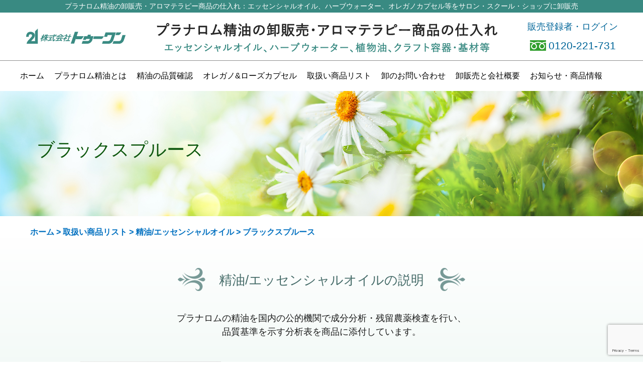

--- FILE ---
content_type: text/html; charset=UTF-8
request_url: https://21two-one.co.jp/list/ha-line/%E3%83%96%E3%83%A9%E3%83%83%E3%82%AF%E3%82%B9%E3%83%97%E3%83%AB%E3%83%BC%E3%82%B9/
body_size: 11127
content:

<!DOCTYPE HTML>
<html lang="ja">
<head>
<meta http-equiv="Content-Type" content="text/html; charset=utf-8">
<meta http-equiv="Content-Language" content="ja">
<meta http-equiv="X-UA-Compatible" content="IE=edge">
<meta name="viewport" content="width=device-width,initial-scale=1">	
<meta name="format-detection" content="telephone=no">

<title>ブラックスプルース ｜ プラナロム精油の卸販売 &#8211; PRANAROM商品仕入</title>

<link rel="alternate" type="application/rss+xml" title="プラナロム精油の卸販売 &#8211; PRANAROM商品仕入 RSSフィード" href="https://21two-one.co.jp/feed/">

<meta name="keywords" content="プラナロム精油,エッセンシャルオイル,卸販売">
<meta name="description" content="㈱トゥーワンはアロマテラピー商品のプラナロム精油・エッセンシャルオイル、健草医学舎・KENSOのハーブウォーター等の卸販売、ラフューレブランドの発売元としてアロマカプセルや精油等を卸販売しています。">
	
<meta property="og:title" content="">
<meta property="og:type" content="website">
<meta property="og:description" content="㈱トゥーワンはアロマテラピー商品のプラナロム精油・エッセンシャルオイル、健草医学舎・KENSOのハーブウォーター等の卸販売、ラフューレブランドの発売元としてアロマカプセルや精油等を卸販売しています。">
<meta property="og:url" content="https://www.21two-one.co.jp/">
<meta property="og:image" content="https://www.21two-one.co.jp/OGP.jpg">
<meta property="og:site_name" content="プラナロム・精油エッセンシャルオイル、アロマカプセル商品の卸販売">
	
<link rel="stylesheet" href="https://21two-one.co.jp/wp/wp-content/themes/two-one/css/reset.css">
<link rel="stylesheet" href="https://21two-one.co.jp/wp/wp-content/themes/two-one/style.css">	
<link rel="stylesheet" href="https://21two-one.co.jp/wp/wp-content/themes/two-one/css/drawer.css">
<link rel="stylesheet" href="https://21two-one.co.jp/wp/wp-content/themes/two-one/css/hover.css">
<link rel="stylesheet" href="https://21two-one.co.jp/wp/wp-content/themes/two-one/css/font-awesome.css">
<link rel="stylesheet" href="https://use.fontawesome.com/releases/v5.7.2/css/all.css" integrity="sha384-fnmOCqbTlWIlj8LyTjo7mOUStjsKC4pOpQbqyi7RrhN7udi9RwhKkMHpvLbHG9Sr" crossorigin="anonymous">
<link rel="stylesheet" href="https://21two-one.co.jp/wp/wp-content/themes/two-one/css/font-awesome-animation.css">
<link rel="stylesheet" href="https://21two-one.co.jp/wp/wp-content/themes/two-one/css/aos.css">
		
<script src="https://21two-one.co.jp/wp/wp-content/themes/two-one/js/jquery-3.2.1.min.js"></script>
<script src="https://21two-one.co.jp/wp/wp-content/themes/two-one/js/jquery-migrate.min.js"></script>
<script src="https://21two-one.co.jp/wp/wp-content/themes/two-one/js/scrolltopcontrol_wp.js"></script>
<script src="https://21two-one.co.jp/wp/wp-content/themes/two-one/js/scrollsmoothly.js"></script>
<script src="https://21two-one.co.jp/wp/wp-content/themes/two-one/js/flexibility.js"></script>
<script src="https://21two-one.co.jp/wp/wp-content/themes/two-one/js/fitie.js"></script>

<link rel="icon" href="/favicon.ico">
<link rel="apple-touch-icon" href="/apple-touch-icon.png">
<link rel="apple-touch-icon" href="/apple-touch-icon-57x57.png" sizes="57x57">
<link rel="apple-touch-icon" href="/apple-touch-icon-72x72.png" sizes="72x72">
<link rel="apple-touch-icon" href="/apple-touch-icon-76x76.png" sizes="76x76">
<link rel="apple-touch-icon" href="/apple-touch-icon-114x114.png" sizes="114x114">
<link rel="apple-touch-icon" href="/apple-touch-icon-120x120.png" sizes="120x120">
<link rel="apple-touch-icon" href="/apple-touch-icon-144x144.png" sizes="144x144">
<link rel="apple-touch-icon" href="/apple-touch-icon-152x152.png" sizes="152x152">
<link rel="apple-touch-icon" href="/apple-touch-icon-180x180.png" sizes="180x180">
	
<link rel="author" href="https://www.y-iida.jp/">

<meta name='robots' content='max-image-preview:large' />
<link rel="alternate" title="oEmbed (JSON)" type="application/json+oembed" href="https://21two-one.co.jp/wp-json/oembed/1.0/embed?url=https%3A%2F%2F21two-one.co.jp%2Flist%2Fha-line%2F%25e3%2583%2596%25e3%2583%25a9%25e3%2583%2583%25e3%2582%25af%25e3%2582%25b9%25e3%2583%2597%25e3%2583%25ab%25e3%2583%25bc%25e3%2582%25b9%2F" />
<link rel="alternate" title="oEmbed (XML)" type="text/xml+oembed" href="https://21two-one.co.jp/wp-json/oembed/1.0/embed?url=https%3A%2F%2F21two-one.co.jp%2Flist%2Fha-line%2F%25e3%2583%2596%25e3%2583%25a9%25e3%2583%2583%25e3%2582%25af%25e3%2582%25b9%25e3%2583%2597%25e3%2583%25ab%25e3%2583%25bc%25e3%2582%25b9%2F&#038;format=xml" />
<style id='wp-img-auto-sizes-contain-inline-css' type='text/css'>
img:is([sizes=auto i],[sizes^="auto," i]){contain-intrinsic-size:3000px 1500px}
/*# sourceURL=wp-img-auto-sizes-contain-inline-css */
</style>
<style id='wp-emoji-styles-inline-css' type='text/css'>

	img.wp-smiley, img.emoji {
		display: inline !important;
		border: none !important;
		box-shadow: none !important;
		height: 1em !important;
		width: 1em !important;
		margin: 0 0.07em !important;
		vertical-align: -0.1em !important;
		background: none !important;
		padding: 0 !important;
	}
/*# sourceURL=wp-emoji-styles-inline-css */
</style>
<style id='wp-block-library-inline-css' type='text/css'>
:root{--wp-block-synced-color:#7a00df;--wp-block-synced-color--rgb:122,0,223;--wp-bound-block-color:var(--wp-block-synced-color);--wp-editor-canvas-background:#ddd;--wp-admin-theme-color:#007cba;--wp-admin-theme-color--rgb:0,124,186;--wp-admin-theme-color-darker-10:#006ba1;--wp-admin-theme-color-darker-10--rgb:0,107,160.5;--wp-admin-theme-color-darker-20:#005a87;--wp-admin-theme-color-darker-20--rgb:0,90,135;--wp-admin-border-width-focus:2px}@media (min-resolution:192dpi){:root{--wp-admin-border-width-focus:1.5px}}.wp-element-button{cursor:pointer}:root .has-very-light-gray-background-color{background-color:#eee}:root .has-very-dark-gray-background-color{background-color:#313131}:root .has-very-light-gray-color{color:#eee}:root .has-very-dark-gray-color{color:#313131}:root .has-vivid-green-cyan-to-vivid-cyan-blue-gradient-background{background:linear-gradient(135deg,#00d084,#0693e3)}:root .has-purple-crush-gradient-background{background:linear-gradient(135deg,#34e2e4,#4721fb 50%,#ab1dfe)}:root .has-hazy-dawn-gradient-background{background:linear-gradient(135deg,#faaca8,#dad0ec)}:root .has-subdued-olive-gradient-background{background:linear-gradient(135deg,#fafae1,#67a671)}:root .has-atomic-cream-gradient-background{background:linear-gradient(135deg,#fdd79a,#004a59)}:root .has-nightshade-gradient-background{background:linear-gradient(135deg,#330968,#31cdcf)}:root .has-midnight-gradient-background{background:linear-gradient(135deg,#020381,#2874fc)}:root{--wp--preset--font-size--normal:16px;--wp--preset--font-size--huge:42px}.has-regular-font-size{font-size:1em}.has-larger-font-size{font-size:2.625em}.has-normal-font-size{font-size:var(--wp--preset--font-size--normal)}.has-huge-font-size{font-size:var(--wp--preset--font-size--huge)}.has-text-align-center{text-align:center}.has-text-align-left{text-align:left}.has-text-align-right{text-align:right}.has-fit-text{white-space:nowrap!important}#end-resizable-editor-section{display:none}.aligncenter{clear:both}.items-justified-left{justify-content:flex-start}.items-justified-center{justify-content:center}.items-justified-right{justify-content:flex-end}.items-justified-space-between{justify-content:space-between}.screen-reader-text{border:0;clip-path:inset(50%);height:1px;margin:-1px;overflow:hidden;padding:0;position:absolute;width:1px;word-wrap:normal!important}.screen-reader-text:focus{background-color:#ddd;clip-path:none;color:#444;display:block;font-size:1em;height:auto;left:5px;line-height:normal;padding:15px 23px 14px;text-decoration:none;top:5px;width:auto;z-index:100000}html :where(.has-border-color){border-style:solid}html :where([style*=border-top-color]){border-top-style:solid}html :where([style*=border-right-color]){border-right-style:solid}html :where([style*=border-bottom-color]){border-bottom-style:solid}html :where([style*=border-left-color]){border-left-style:solid}html :where([style*=border-width]){border-style:solid}html :where([style*=border-top-width]){border-top-style:solid}html :where([style*=border-right-width]){border-right-style:solid}html :where([style*=border-bottom-width]){border-bottom-style:solid}html :where([style*=border-left-width]){border-left-style:solid}html :where(img[class*=wp-image-]){height:auto;max-width:100%}:where(figure){margin:0 0 1em}html :where(.is-position-sticky){--wp-admin--admin-bar--position-offset:var(--wp-admin--admin-bar--height,0px)}@media screen and (max-width:600px){html :where(.is-position-sticky){--wp-admin--admin-bar--position-offset:0px}}

/*# sourceURL=wp-block-library-inline-css */
</style><style id='global-styles-inline-css' type='text/css'>
:root{--wp--preset--aspect-ratio--square: 1;--wp--preset--aspect-ratio--4-3: 4/3;--wp--preset--aspect-ratio--3-4: 3/4;--wp--preset--aspect-ratio--3-2: 3/2;--wp--preset--aspect-ratio--2-3: 2/3;--wp--preset--aspect-ratio--16-9: 16/9;--wp--preset--aspect-ratio--9-16: 9/16;--wp--preset--color--black: #000000;--wp--preset--color--cyan-bluish-gray: #abb8c3;--wp--preset--color--white: #ffffff;--wp--preset--color--pale-pink: #f78da7;--wp--preset--color--vivid-red: #cf2e2e;--wp--preset--color--luminous-vivid-orange: #ff6900;--wp--preset--color--luminous-vivid-amber: #fcb900;--wp--preset--color--light-green-cyan: #7bdcb5;--wp--preset--color--vivid-green-cyan: #00d084;--wp--preset--color--pale-cyan-blue: #8ed1fc;--wp--preset--color--vivid-cyan-blue: #0693e3;--wp--preset--color--vivid-purple: #9b51e0;--wp--preset--gradient--vivid-cyan-blue-to-vivid-purple: linear-gradient(135deg,rgb(6,147,227) 0%,rgb(155,81,224) 100%);--wp--preset--gradient--light-green-cyan-to-vivid-green-cyan: linear-gradient(135deg,rgb(122,220,180) 0%,rgb(0,208,130) 100%);--wp--preset--gradient--luminous-vivid-amber-to-luminous-vivid-orange: linear-gradient(135deg,rgb(252,185,0) 0%,rgb(255,105,0) 100%);--wp--preset--gradient--luminous-vivid-orange-to-vivid-red: linear-gradient(135deg,rgb(255,105,0) 0%,rgb(207,46,46) 100%);--wp--preset--gradient--very-light-gray-to-cyan-bluish-gray: linear-gradient(135deg,rgb(238,238,238) 0%,rgb(169,184,195) 100%);--wp--preset--gradient--cool-to-warm-spectrum: linear-gradient(135deg,rgb(74,234,220) 0%,rgb(151,120,209) 20%,rgb(207,42,186) 40%,rgb(238,44,130) 60%,rgb(251,105,98) 80%,rgb(254,248,76) 100%);--wp--preset--gradient--blush-light-purple: linear-gradient(135deg,rgb(255,206,236) 0%,rgb(152,150,240) 100%);--wp--preset--gradient--blush-bordeaux: linear-gradient(135deg,rgb(254,205,165) 0%,rgb(254,45,45) 50%,rgb(107,0,62) 100%);--wp--preset--gradient--luminous-dusk: linear-gradient(135deg,rgb(255,203,112) 0%,rgb(199,81,192) 50%,rgb(65,88,208) 100%);--wp--preset--gradient--pale-ocean: linear-gradient(135deg,rgb(255,245,203) 0%,rgb(182,227,212) 50%,rgb(51,167,181) 100%);--wp--preset--gradient--electric-grass: linear-gradient(135deg,rgb(202,248,128) 0%,rgb(113,206,126) 100%);--wp--preset--gradient--midnight: linear-gradient(135deg,rgb(2,3,129) 0%,rgb(40,116,252) 100%);--wp--preset--font-size--small: 13px;--wp--preset--font-size--medium: 20px;--wp--preset--font-size--large: 36px;--wp--preset--font-size--x-large: 42px;--wp--preset--spacing--20: 0.44rem;--wp--preset--spacing--30: 0.67rem;--wp--preset--spacing--40: 1rem;--wp--preset--spacing--50: 1.5rem;--wp--preset--spacing--60: 2.25rem;--wp--preset--spacing--70: 3.38rem;--wp--preset--spacing--80: 5.06rem;--wp--preset--shadow--natural: 6px 6px 9px rgba(0, 0, 0, 0.2);--wp--preset--shadow--deep: 12px 12px 50px rgba(0, 0, 0, 0.4);--wp--preset--shadow--sharp: 6px 6px 0px rgba(0, 0, 0, 0.2);--wp--preset--shadow--outlined: 6px 6px 0px -3px rgb(255, 255, 255), 6px 6px rgb(0, 0, 0);--wp--preset--shadow--crisp: 6px 6px 0px rgb(0, 0, 0);}:where(.is-layout-flex){gap: 0.5em;}:where(.is-layout-grid){gap: 0.5em;}body .is-layout-flex{display: flex;}.is-layout-flex{flex-wrap: wrap;align-items: center;}.is-layout-flex > :is(*, div){margin: 0;}body .is-layout-grid{display: grid;}.is-layout-grid > :is(*, div){margin: 0;}:where(.wp-block-columns.is-layout-flex){gap: 2em;}:where(.wp-block-columns.is-layout-grid){gap: 2em;}:where(.wp-block-post-template.is-layout-flex){gap: 1.25em;}:where(.wp-block-post-template.is-layout-grid){gap: 1.25em;}.has-black-color{color: var(--wp--preset--color--black) !important;}.has-cyan-bluish-gray-color{color: var(--wp--preset--color--cyan-bluish-gray) !important;}.has-white-color{color: var(--wp--preset--color--white) !important;}.has-pale-pink-color{color: var(--wp--preset--color--pale-pink) !important;}.has-vivid-red-color{color: var(--wp--preset--color--vivid-red) !important;}.has-luminous-vivid-orange-color{color: var(--wp--preset--color--luminous-vivid-orange) !important;}.has-luminous-vivid-amber-color{color: var(--wp--preset--color--luminous-vivid-amber) !important;}.has-light-green-cyan-color{color: var(--wp--preset--color--light-green-cyan) !important;}.has-vivid-green-cyan-color{color: var(--wp--preset--color--vivid-green-cyan) !important;}.has-pale-cyan-blue-color{color: var(--wp--preset--color--pale-cyan-blue) !important;}.has-vivid-cyan-blue-color{color: var(--wp--preset--color--vivid-cyan-blue) !important;}.has-vivid-purple-color{color: var(--wp--preset--color--vivid-purple) !important;}.has-black-background-color{background-color: var(--wp--preset--color--black) !important;}.has-cyan-bluish-gray-background-color{background-color: var(--wp--preset--color--cyan-bluish-gray) !important;}.has-white-background-color{background-color: var(--wp--preset--color--white) !important;}.has-pale-pink-background-color{background-color: var(--wp--preset--color--pale-pink) !important;}.has-vivid-red-background-color{background-color: var(--wp--preset--color--vivid-red) !important;}.has-luminous-vivid-orange-background-color{background-color: var(--wp--preset--color--luminous-vivid-orange) !important;}.has-luminous-vivid-amber-background-color{background-color: var(--wp--preset--color--luminous-vivid-amber) !important;}.has-light-green-cyan-background-color{background-color: var(--wp--preset--color--light-green-cyan) !important;}.has-vivid-green-cyan-background-color{background-color: var(--wp--preset--color--vivid-green-cyan) !important;}.has-pale-cyan-blue-background-color{background-color: var(--wp--preset--color--pale-cyan-blue) !important;}.has-vivid-cyan-blue-background-color{background-color: var(--wp--preset--color--vivid-cyan-blue) !important;}.has-vivid-purple-background-color{background-color: var(--wp--preset--color--vivid-purple) !important;}.has-black-border-color{border-color: var(--wp--preset--color--black) !important;}.has-cyan-bluish-gray-border-color{border-color: var(--wp--preset--color--cyan-bluish-gray) !important;}.has-white-border-color{border-color: var(--wp--preset--color--white) !important;}.has-pale-pink-border-color{border-color: var(--wp--preset--color--pale-pink) !important;}.has-vivid-red-border-color{border-color: var(--wp--preset--color--vivid-red) !important;}.has-luminous-vivid-orange-border-color{border-color: var(--wp--preset--color--luminous-vivid-orange) !important;}.has-luminous-vivid-amber-border-color{border-color: var(--wp--preset--color--luminous-vivid-amber) !important;}.has-light-green-cyan-border-color{border-color: var(--wp--preset--color--light-green-cyan) !important;}.has-vivid-green-cyan-border-color{border-color: var(--wp--preset--color--vivid-green-cyan) !important;}.has-pale-cyan-blue-border-color{border-color: var(--wp--preset--color--pale-cyan-blue) !important;}.has-vivid-cyan-blue-border-color{border-color: var(--wp--preset--color--vivid-cyan-blue) !important;}.has-vivid-purple-border-color{border-color: var(--wp--preset--color--vivid-purple) !important;}.has-vivid-cyan-blue-to-vivid-purple-gradient-background{background: var(--wp--preset--gradient--vivid-cyan-blue-to-vivid-purple) !important;}.has-light-green-cyan-to-vivid-green-cyan-gradient-background{background: var(--wp--preset--gradient--light-green-cyan-to-vivid-green-cyan) !important;}.has-luminous-vivid-amber-to-luminous-vivid-orange-gradient-background{background: var(--wp--preset--gradient--luminous-vivid-amber-to-luminous-vivid-orange) !important;}.has-luminous-vivid-orange-to-vivid-red-gradient-background{background: var(--wp--preset--gradient--luminous-vivid-orange-to-vivid-red) !important;}.has-very-light-gray-to-cyan-bluish-gray-gradient-background{background: var(--wp--preset--gradient--very-light-gray-to-cyan-bluish-gray) !important;}.has-cool-to-warm-spectrum-gradient-background{background: var(--wp--preset--gradient--cool-to-warm-spectrum) !important;}.has-blush-light-purple-gradient-background{background: var(--wp--preset--gradient--blush-light-purple) !important;}.has-blush-bordeaux-gradient-background{background: var(--wp--preset--gradient--blush-bordeaux) !important;}.has-luminous-dusk-gradient-background{background: var(--wp--preset--gradient--luminous-dusk) !important;}.has-pale-ocean-gradient-background{background: var(--wp--preset--gradient--pale-ocean) !important;}.has-electric-grass-gradient-background{background: var(--wp--preset--gradient--electric-grass) !important;}.has-midnight-gradient-background{background: var(--wp--preset--gradient--midnight) !important;}.has-small-font-size{font-size: var(--wp--preset--font-size--small) !important;}.has-medium-font-size{font-size: var(--wp--preset--font-size--medium) !important;}.has-large-font-size{font-size: var(--wp--preset--font-size--large) !important;}.has-x-large-font-size{font-size: var(--wp--preset--font-size--x-large) !important;}
/*# sourceURL=global-styles-inline-css */
</style>

<style id='classic-theme-styles-inline-css' type='text/css'>
/*! This file is auto-generated */
.wp-block-button__link{color:#fff;background-color:#32373c;border-radius:9999px;box-shadow:none;text-decoration:none;padding:calc(.667em + 2px) calc(1.333em + 2px);font-size:1.125em}.wp-block-file__button{background:#32373c;color:#fff;text-decoration:none}
/*# sourceURL=/wp-includes/css/classic-themes.min.css */
</style>
<link rel='stylesheet' id='contact-form-7-css' href='https://21two-one.co.jp/wp/wp-content/plugins/contact-form-7/includes/css/styles.css?ver=6.0.4' type='text/css' media='all' />
<link rel='stylesheet' id='contact-form-7-confirm-css' href='https://21two-one.co.jp/wp/wp-content/plugins/contact-form-7-add-confirm/includes/css/styles.css?ver=5.1' type='text/css' media='all' />
<script type="text/javascript" src="https://21two-one.co.jp/wp/wp-includes/js/jquery/jquery.min.js?ver=3.7.1" id="jquery-core-js"></script>
<script type="text/javascript" src="https://21two-one.co.jp/wp/wp-includes/js/jquery/jquery-migrate.min.js?ver=3.4.1" id="jquery-migrate-js"></script>
<link rel="https://api.w.org/" href="https://21two-one.co.jp/wp-json/" /><link rel="alternate" title="JSON" type="application/json" href="https://21two-one.co.jp/wp-json/wp/v2/pages/588" /><link rel="EditURI" type="application/rsd+xml" title="RSD" href="https://21two-one.co.jp/wp/xmlrpc.php?rsd" />
<meta name="generator" content="WordPress 6.9" />
<link rel="canonical" href="https://21two-one.co.jp/list/ha-line/%e3%83%96%e3%83%a9%e3%83%83%e3%82%af%e3%82%b9%e3%83%97%e3%83%ab%e3%83%bc%e3%82%b9/" />
<link rel='shortlink' href='https://21two-one.co.jp/?p=588' />

</head>
	
<body class="drawer drawer--right">
		
	<header class="drawer-navbar" role="banner">
		<div id="header_txt">
			プラナロム精油の卸販売・アロマテラピー商品の仕入れ<span class="pc2">：エッセンシャルオイル、ハーブウォーター、オレガノカプセル等</span><span class="pc">をサロン・スクール・ショップに卸販売</span>
		</div>	
		<div class="drawer-container">			
			<div class="drawer-navbar-header">
				<div class="flex1">
					<div id="logo">
						<a class="drawer-brand" href="/"><img src="/assets/base/logo.svg" alt="株式会社トゥーワン"/></a>
					</div>
					<div id="catch">
						<img src="/assets/base/header_catch.png" alt="プラナロム精油/アロマテラピー商品卸販売・仕入れ、エッセンシャルオイル、ハーブウォーター、植物油、クラフト容器・基材等"/>
					</div>
					<div id="header_right">
						<div><a href="https://member.21two-one.co.jp/mypage/login" target="_blank">販売登録者・ログイン</a></div>
						<div id="free_dial"><a href="tel:0120-221-731"><img src="/assets/base/freePEFHEB69.jpg" alt="フリーダイヤル：0120-221-731">0120-221-731</a></div>
					</div>
				</div>
				<button type="button" class="drawer-toggle drawer-hamburger">
					<span class="sr-only">toggle navigation</span>
					<span class="drawer-hamburger-icon"></span>
				</button>
			</div>

			<nav class="drawer-nav" role="navigation">
				<ul class="drawer-menu drawer-menu--right">
					<li>
						<a class="drawer-menu-item hvr-underline-from-center" href="/">ホーム</a>
					</li>
					<li>
						<a class="drawer-menu-item hvr-underline-from-center" href="/about_pranarom/">プラナロム精油とは</a>
					</li>
					<li>
						<a class="drawer-menu-item hvr-underline-from-center" href="/about_seibunbunseki/">精油の品質確認</a>
					</li>
					<li>
						<a class="drawer-menu-item hvr-underline-from-center" href="/capsule/"><span>オレガノ&amp;ローズ</span>カプセル</a>
					</li>
					<li>
						<a class="drawer-menu-item hvr-underline-from-center" href="/list/"><span>取扱い</span>商品リスト</a>
					</li>
					<li>
						<a class="drawer-menu-item hvr-underline-from-center" href="/#top_contact"><span>卸の</span>お問い合わせ</a>
					</li>
					<li>
						<a class="drawer-menu-item hvr-underline-from-center" href="/company/">卸販売と会社概要</a>
					</li>
					<li>
						<a class="drawer-menu-item hvr-underline-from-center" href="/info/">お知らせ<span>・商品情報</span></a>
					</li>					
				</ul>
			</nav>			
		</div>
	</header>
	
<main role="main">	<section id="page_title">
    <h2 class="container">ブラックスプルース</h2>
  </section>
	<section class="container">
		<div id="pan"><a href="/">ホーム</a>&nbsp;&gt;&nbsp;<a href="/list/">取扱い商品リスト</a>&nbsp;&gt;&nbsp;<a href="/list/a-line/">精油/エッセンシャルオイル</a>&nbsp;&gt;&nbsp;ブラックスプルース</div>
	</section>
	<section class="list">	
		<h2 class="deco">精油/エッセンシャルオイルの説明</h2>			
		<div class="container2">
						<div id="goods_txt">
				プラナロムの精油を国内の公的機関で成分分析・残留農薬検査を行い、<br>
品質基準を示す分析表を商品に添付しています。			</div>
						
			<div id="goods" class="flex1">
								<figure id="goods_img">
					<div class="img_border">
						<img src="https://21two-one.co.jp/wp/wp-content/uploads/2024/02/Black-spruce_essential-oil.jpg" alt="ブラックスプルース"/>
					</div>
				</figure>
								<div class="overview">
					<div class="headline">精油概要</div>
															<table>
<tbody>
<tr>
<th scope="row">精油名</th>
<td colspan="2" class="w100">ブラックスプルース / プラナロム精油</td>
</tr>
<tr>
<th scope="row">学名</th>
<td colspan="2" class="italic w100">Picea mariana</td>
</tr>
<tr>
<th scope="row">容量</th>
<td colspan="2" class="w100">10ml</td>
</tr>
<tr>
<th scope="row">香り</th>
<td colspan="2" class="w100">清涼感のあるウッディ調の香り。心を元気にさせてくれます。</td>
</tr>
<tr>
<th scope="row">科名</th>
<td colspan="2" class="w100">マツ科</td>
</tr>
<tr>
<th scope="row">蒸留部位</th>
<td colspan="2" class="w100">針葉</td>
</tr>
<tr>
<th scope="row">主な産地</th>
<td colspan="2" class="w100">カナダ</td>
</tr>
<tr>
<th scope="row">蒸散速度</th>
<td colspan="2" class="w100">ミドルノート（高）</td>
</tr>
<tr class="w50">
<th scope="row">香りの印象</th>
<td class="w50">前向きで積極的な印象</td>
<td class="red w50">★★★★</td>
</tr>
<tr>
<th scope="row">香りの分類</th>
<td class="w50">バルサムな香り</td>
<td class="red w50">★★★</td>
</tr>
<tr>
<th scope="row">相性の良い精油</th>
<td colspan="2" class="w100">パイン、ユーカリ類、シダー、ローズマリー類、ミルラ、ラベンダー類</td>
</tr>
</tbody>
</table>
														</div>
			</div>

						<div id="explanation">
				<div class="headline">ブラックスプルース（クロトウヒ・マリアナトウヒ）</div>
				<div id="explanation_box" class="flex1">
					<figure>
						<img src="https://21two-one.co.jp/wp/wp-content/uploads/2023/12/Black-spruce.jpg" alt="ブラックスプルース（クロトウヒ・マリアナトウヒ）"/>
					</figure>
					<div id="explanation_txt">
											  <p>葉は青緑色、実は紫色のマツ科（トウヒ属）針葉樹です。北米北部、アラスカ・カナダ・米国本土北部まで分布。樹形や葉のつき方はモミ属とよく似ています。</p>
					  <p>「クリスマスツリー」型の典型的な針葉樹で、円錐形に成長するものが多く、枝は同じ高さから四方八方に伸びます（輪生）。</p>
					  <p>一般的には建築材として使用されますが、良質なものはピアノ・ギター・ヴァイオリンなどの楽器、家具、木製の競漕用ボートの船殻、まな板などに用いられます。</p>
「精油に含まれる主な成分は」<br>
モノテルペン炭化水素類<br>
カンフェン 15～25%<br>
α-ピネン 10～20%<br>
δ-3-カレン 5～15%<br>
エステル類<br>
酢酸ボルニル 20～35%<br>
（ プラナロム精油の分析例 ）<br>					</div>
				</div>
			</div>
					</div>
	</section>
	<section id="footer_contact" class="flex1">
		<article>
			<h2>電話でのお問い合わせ</h2>
			<div id="footer_contact_freedial">
				<img src="/assets/base/freePEFHEB69.jpg" alt="0120-221-731"/><a href="tel:0120-221-731">0120-221-731</a>
			</div>
		</article>
		<article>
			<h2>メールでのお問い合わせ</h2>
			<p><a href="/contact/">お問い合わせフォーム</a></p>
		</article>
	</section>	<div id="footer">
		<div id="footer_menu" class="container flex3">
			<div class="footer_item">
					<a href="/"><img src="/assets/base/logo_green.svg" alt=""/></a>
					<div>
					<p class="mb40">東京都港区赤坂6-5-28<br>
					　　　ヴェルディ赤坂5F<br>
					TEL：03-3505-1731</p>
					</div>
					<ul>
						<li><a href="/company/">会社概要 / アクセス</a></li>
						<li><a href="/#top_contact">商品の卸販売・仕入れのお問合せ</a></li>
						<li><a href="/info/">お知らせ：商品情報・欠品情報</a></li>
					</ul>
				</div>
				<div class="footer_item">
					<h2><a href="/about_pranarom/">アロマテラピー商品の卸販売</a></h2>
					<ul>
						<li><a href="/about_pranarom/">プラナロム 精油とは</a></li>
						<li><a href="/about_seibunbunseki/">精油の品質確認</a></li>
						<li><a href="/capsule/">オレガノカプセル＆ローズカプセル</a></li>
						<li><a href="/list/">取扱い商品リスト</a></li>
					</ul>
					<h2><a href="https://member.21two-one.co.jp/mypage/login" target="_blank">登録取引先ご注文</a></h2>
					<ul>
						<li><a href="https://member.21two-one.co.jp/mypage/login" target="_blank">My ページ ログイン</a></li>
					</ul>
				</div>
				<div class="footer_item">
					<h2><a href="/list/#pranarom_list">プラナロム・KENSOアロマ商品類</a></h2>
					<ul>
						<li><a href="/list/a-line/">精油/エッセンシャルオイル</a></li>
						<li><a href="/list/herb-water/">ケンソー国産ハーブウォーター</a></li>
						<li><a href="/list/vegetable-oil/">植物油・ジェル・クリーム</a></li>
						<li><a href="/list/massage-oil/">マッサージオイル・クリーム</a></li>
						<li><a href="/list/prana-bb/">プラナBBシリーズ</a></li>
						<li><a href="/list/supplement/">サプリメント</a></li>
						<li><a href="/list/honey/">はちみつ</a></li>
						<li><a href="/list/gummy-candy/">グミキャンディー</a></li>
						<li><a href="/list/bath/">バス用品</a></li>		
						<li><a href="/list/fragrance/">芳香剤・ルームコロン・芳香器</a></li>
						<li><a href="/list/equipment/">アロマクラフト用 基材・器材</a></li>
						<li><a href="/list/related-products/">関連商品</a></li>
					</ul>
				</div>
				<div class="footer_item">
					<h2><a href="/capsule/#capusule">RAHUILE ラフューレ</a></h2>
					<ul>
						<li><a href="/capsule/#oregano">オレガノカプセル</a></li>
						<li><a href="/capsule/#rose">ローズ・ビューティーカプセル</a></li>
						<li><a href="/capsule/#rose2">ローズ・ハーモニーカプセル</a></li>
					</ul>
				</div>
			</div>
			<div id="copyright" class="container">
				<span>Copyright </span>&copy; TWO ONE. All Rights Reserved.
			</div>
			<div id="footer_desc">
				当サイト内に掲載されている画像の無断掲載を厳禁致します
			</div>
		</div>

 </main>
	
<!--script src="https://cdnjs.cloudflare.com/ajax/libs/iScroll/5.2.0/iscroll.js"></script-->
<script src="https://21two-one.co.jp/wp/wp-content/themes/two-one/js/jquery-3.2.1.min.js"></script>
<script src="https://21two-one.co.jp/wp/wp-content/themes/two-one/js/iscroll.js"></script>
<script src="https://21two-one.co.jp/wp/wp-content/themes/two-one/js/drawer.js"></script>
<script>
	$(document).ready(function() {
		$('.drawer').drawer();
	});
</script>

<script>
jQuery(function() {
    var nav = jQuery('.drawer-container');

    // メニューのtop座標を取得する
    var offsetTop = 1;

    var floatMenu = function() {
        // スクロール位置がメニューのtop座標を超えたら固定にする
        if (jQuery(window).scrollTop() > offsetTop) {
            nav.addClass('fixed');
        } else {
            nav.removeClass('fixed');
        }
    }
    jQuery(window).scroll(floatMenu);
    jQuery('body').bind('touchmove', floatMenu);
});
</script>

<script src="https://21two-one.co.jp/wp/wp-content/themes/two-one/js/aos.js"></script>
<script>
	AOS.init({
	  offset:200,
	  duration:600,
	  easing:'ease-out',
		once: 'true'
	});
</script>
<script type="speculationrules">
{"prefetch":[{"source":"document","where":{"and":[{"href_matches":"/*"},{"not":{"href_matches":["/wp/wp-*.php","/wp/wp-admin/*","/wp/wp-content/uploads/*","/wp/wp-content/*","/wp/wp-content/plugins/*","/wp/wp-content/themes/two-one/*","/*\\?(.+)"]}},{"not":{"selector_matches":"a[rel~=\"nofollow\"]"}},{"not":{"selector_matches":".no-prefetch, .no-prefetch a"}}]},"eagerness":"conservative"}]}
</script>
<script type="text/javascript" src="https://21two-one.co.jp/wp/wp-includes/js/dist/hooks.min.js?ver=dd5603f07f9220ed27f1" id="wp-hooks-js"></script>
<script type="text/javascript" src="https://21two-one.co.jp/wp/wp-includes/js/dist/i18n.min.js?ver=c26c3dc7bed366793375" id="wp-i18n-js"></script>
<script type="text/javascript" id="wp-i18n-js-after">
/* <![CDATA[ */
wp.i18n.setLocaleData( { 'text direction\u0004ltr': [ 'ltr' ] } );
//# sourceURL=wp-i18n-js-after
/* ]]> */
</script>
<script type="text/javascript" src="https://21two-one.co.jp/wp/wp-content/plugins/contact-form-7/includes/swv/js/index.js?ver=6.0.4" id="swv-js"></script>
<script type="text/javascript" id="contact-form-7-js-translations">
/* <![CDATA[ */
( function( domain, translations ) {
	var localeData = translations.locale_data[ domain ] || translations.locale_data.messages;
	localeData[""].domain = domain;
	wp.i18n.setLocaleData( localeData, domain );
} )( "contact-form-7", {"translation-revision-date":"2025-02-18 07:36:32+0000","generator":"GlotPress\/4.0.1","domain":"messages","locale_data":{"messages":{"":{"domain":"messages","plural-forms":"nplurals=1; plural=0;","lang":"ja_JP"},"This contact form is placed in the wrong place.":["\u3053\u306e\u30b3\u30f3\u30bf\u30af\u30c8\u30d5\u30a9\u30fc\u30e0\u306f\u9593\u9055\u3063\u305f\u4f4d\u7f6e\u306b\u7f6e\u304b\u308c\u3066\u3044\u307e\u3059\u3002"],"Error:":["\u30a8\u30e9\u30fc:"]}},"comment":{"reference":"includes\/js\/index.js"}} );
//# sourceURL=contact-form-7-js-translations
/* ]]> */
</script>
<script type="text/javascript" id="contact-form-7-js-before">
/* <![CDATA[ */
var wpcf7 = {
    "api": {
        "root": "https:\/\/21two-one.co.jp\/wp-json\/",
        "namespace": "contact-form-7\/v1"
    }
};
//# sourceURL=contact-form-7-js-before
/* ]]> */
</script>
<script type="text/javascript" src="https://21two-one.co.jp/wp/wp-content/plugins/contact-form-7/includes/js/index.js?ver=6.0.4" id="contact-form-7-js"></script>
<script type="text/javascript" src="https://21two-one.co.jp/wp/wp-includes/js/jquery/jquery.form.min.js?ver=4.3.0" id="jquery-form-js"></script>
<script type="text/javascript" src="https://21two-one.co.jp/wp/wp-content/plugins/contact-form-7-add-confirm/includes/js/scripts.js?ver=5.1" id="contact-form-7-confirm-js"></script>
<script type="text/javascript" src="https://www.google.com/recaptcha/api.js?render=6LcJSMsrAAAAAA69EfdioMVWQD26dmIVH5OghpJY&amp;ver=3.0" id="google-recaptcha-js"></script>
<script type="text/javascript" src="https://21two-one.co.jp/wp/wp-includes/js/dist/vendor/wp-polyfill.min.js?ver=3.15.0" id="wp-polyfill-js"></script>
<script type="text/javascript" id="wpcf7-recaptcha-js-before">
/* <![CDATA[ */
var wpcf7_recaptcha = {
    "sitekey": "6LcJSMsrAAAAAA69EfdioMVWQD26dmIVH5OghpJY",
    "actions": {
        "homepage": "homepage",
        "contactform": "contactform"
    }
};
//# sourceURL=wpcf7-recaptcha-js-before
/* ]]> */
</script>
<script type="text/javascript" src="https://21two-one.co.jp/wp/wp-content/plugins/contact-form-7/modules/recaptcha/index.js?ver=6.0.4" id="wpcf7-recaptcha-js"></script>
<script id="wp-emoji-settings" type="application/json">
{"baseUrl":"https://s.w.org/images/core/emoji/17.0.2/72x72/","ext":".png","svgUrl":"https://s.w.org/images/core/emoji/17.0.2/svg/","svgExt":".svg","source":{"concatemoji":"https://21two-one.co.jp/wp/wp-includes/js/wp-emoji-release.min.js?ver=6.9"}}
</script>
<script type="module">
/* <![CDATA[ */
/*! This file is auto-generated */
const a=JSON.parse(document.getElementById("wp-emoji-settings").textContent),o=(window._wpemojiSettings=a,"wpEmojiSettingsSupports"),s=["flag","emoji"];function i(e){try{var t={supportTests:e,timestamp:(new Date).valueOf()};sessionStorage.setItem(o,JSON.stringify(t))}catch(e){}}function c(e,t,n){e.clearRect(0,0,e.canvas.width,e.canvas.height),e.fillText(t,0,0);t=new Uint32Array(e.getImageData(0,0,e.canvas.width,e.canvas.height).data);e.clearRect(0,0,e.canvas.width,e.canvas.height),e.fillText(n,0,0);const a=new Uint32Array(e.getImageData(0,0,e.canvas.width,e.canvas.height).data);return t.every((e,t)=>e===a[t])}function p(e,t){e.clearRect(0,0,e.canvas.width,e.canvas.height),e.fillText(t,0,0);var n=e.getImageData(16,16,1,1);for(let e=0;e<n.data.length;e++)if(0!==n.data[e])return!1;return!0}function u(e,t,n,a){switch(t){case"flag":return n(e,"\ud83c\udff3\ufe0f\u200d\u26a7\ufe0f","\ud83c\udff3\ufe0f\u200b\u26a7\ufe0f")?!1:!n(e,"\ud83c\udde8\ud83c\uddf6","\ud83c\udde8\u200b\ud83c\uddf6")&&!n(e,"\ud83c\udff4\udb40\udc67\udb40\udc62\udb40\udc65\udb40\udc6e\udb40\udc67\udb40\udc7f","\ud83c\udff4\u200b\udb40\udc67\u200b\udb40\udc62\u200b\udb40\udc65\u200b\udb40\udc6e\u200b\udb40\udc67\u200b\udb40\udc7f");case"emoji":return!a(e,"\ud83e\u1fac8")}return!1}function f(e,t,n,a){let r;const o=(r="undefined"!=typeof WorkerGlobalScope&&self instanceof WorkerGlobalScope?new OffscreenCanvas(300,150):document.createElement("canvas")).getContext("2d",{willReadFrequently:!0}),s=(o.textBaseline="top",o.font="600 32px Arial",{});return e.forEach(e=>{s[e]=t(o,e,n,a)}),s}function r(e){var t=document.createElement("script");t.src=e,t.defer=!0,document.head.appendChild(t)}a.supports={everything:!0,everythingExceptFlag:!0},new Promise(t=>{let n=function(){try{var e=JSON.parse(sessionStorage.getItem(o));if("object"==typeof e&&"number"==typeof e.timestamp&&(new Date).valueOf()<e.timestamp+604800&&"object"==typeof e.supportTests)return e.supportTests}catch(e){}return null}();if(!n){if("undefined"!=typeof Worker&&"undefined"!=typeof OffscreenCanvas&&"undefined"!=typeof URL&&URL.createObjectURL&&"undefined"!=typeof Blob)try{var e="postMessage("+f.toString()+"("+[JSON.stringify(s),u.toString(),c.toString(),p.toString()].join(",")+"));",a=new Blob([e],{type:"text/javascript"});const r=new Worker(URL.createObjectURL(a),{name:"wpTestEmojiSupports"});return void(r.onmessage=e=>{i(n=e.data),r.terminate(),t(n)})}catch(e){}i(n=f(s,u,c,p))}t(n)}).then(e=>{for(const n in e)a.supports[n]=e[n],a.supports.everything=a.supports.everything&&a.supports[n],"flag"!==n&&(a.supports.everythingExceptFlag=a.supports.everythingExceptFlag&&a.supports[n]);var t;a.supports.everythingExceptFlag=a.supports.everythingExceptFlag&&!a.supports.flag,a.supports.everything||((t=a.source||{}).concatemoji?r(t.concatemoji):t.wpemoji&&t.twemoji&&(r(t.twemoji),r(t.wpemoji)))});
//# sourceURL=https://21two-one.co.jp/wp/wp-includes/js/wp-emoji-loader.min.js
/* ]]> */
</script>

</body>
</html>	


--- FILE ---
content_type: text/html; charset=utf-8
request_url: https://www.google.com/recaptcha/api2/anchor?ar=1&k=6LcJSMsrAAAAAA69EfdioMVWQD26dmIVH5OghpJY&co=aHR0cHM6Ly8yMXR3by1vbmUuY28uanA6NDQz&hl=en&v=7gg7H51Q-naNfhmCP3_R47ho&size=invisible&anchor-ms=20000&execute-ms=30000&cb=65dzykt78rc6
body_size: 48164
content:
<!DOCTYPE HTML><html dir="ltr" lang="en"><head><meta http-equiv="Content-Type" content="text/html; charset=UTF-8">
<meta http-equiv="X-UA-Compatible" content="IE=edge">
<title>reCAPTCHA</title>
<style type="text/css">
/* cyrillic-ext */
@font-face {
  font-family: 'Roboto';
  font-style: normal;
  font-weight: 400;
  font-stretch: 100%;
  src: url(//fonts.gstatic.com/s/roboto/v48/KFO7CnqEu92Fr1ME7kSn66aGLdTylUAMa3GUBHMdazTgWw.woff2) format('woff2');
  unicode-range: U+0460-052F, U+1C80-1C8A, U+20B4, U+2DE0-2DFF, U+A640-A69F, U+FE2E-FE2F;
}
/* cyrillic */
@font-face {
  font-family: 'Roboto';
  font-style: normal;
  font-weight: 400;
  font-stretch: 100%;
  src: url(//fonts.gstatic.com/s/roboto/v48/KFO7CnqEu92Fr1ME7kSn66aGLdTylUAMa3iUBHMdazTgWw.woff2) format('woff2');
  unicode-range: U+0301, U+0400-045F, U+0490-0491, U+04B0-04B1, U+2116;
}
/* greek-ext */
@font-face {
  font-family: 'Roboto';
  font-style: normal;
  font-weight: 400;
  font-stretch: 100%;
  src: url(//fonts.gstatic.com/s/roboto/v48/KFO7CnqEu92Fr1ME7kSn66aGLdTylUAMa3CUBHMdazTgWw.woff2) format('woff2');
  unicode-range: U+1F00-1FFF;
}
/* greek */
@font-face {
  font-family: 'Roboto';
  font-style: normal;
  font-weight: 400;
  font-stretch: 100%;
  src: url(//fonts.gstatic.com/s/roboto/v48/KFO7CnqEu92Fr1ME7kSn66aGLdTylUAMa3-UBHMdazTgWw.woff2) format('woff2');
  unicode-range: U+0370-0377, U+037A-037F, U+0384-038A, U+038C, U+038E-03A1, U+03A3-03FF;
}
/* math */
@font-face {
  font-family: 'Roboto';
  font-style: normal;
  font-weight: 400;
  font-stretch: 100%;
  src: url(//fonts.gstatic.com/s/roboto/v48/KFO7CnqEu92Fr1ME7kSn66aGLdTylUAMawCUBHMdazTgWw.woff2) format('woff2');
  unicode-range: U+0302-0303, U+0305, U+0307-0308, U+0310, U+0312, U+0315, U+031A, U+0326-0327, U+032C, U+032F-0330, U+0332-0333, U+0338, U+033A, U+0346, U+034D, U+0391-03A1, U+03A3-03A9, U+03B1-03C9, U+03D1, U+03D5-03D6, U+03F0-03F1, U+03F4-03F5, U+2016-2017, U+2034-2038, U+203C, U+2040, U+2043, U+2047, U+2050, U+2057, U+205F, U+2070-2071, U+2074-208E, U+2090-209C, U+20D0-20DC, U+20E1, U+20E5-20EF, U+2100-2112, U+2114-2115, U+2117-2121, U+2123-214F, U+2190, U+2192, U+2194-21AE, U+21B0-21E5, U+21F1-21F2, U+21F4-2211, U+2213-2214, U+2216-22FF, U+2308-230B, U+2310, U+2319, U+231C-2321, U+2336-237A, U+237C, U+2395, U+239B-23B7, U+23D0, U+23DC-23E1, U+2474-2475, U+25AF, U+25B3, U+25B7, U+25BD, U+25C1, U+25CA, U+25CC, U+25FB, U+266D-266F, U+27C0-27FF, U+2900-2AFF, U+2B0E-2B11, U+2B30-2B4C, U+2BFE, U+3030, U+FF5B, U+FF5D, U+1D400-1D7FF, U+1EE00-1EEFF;
}
/* symbols */
@font-face {
  font-family: 'Roboto';
  font-style: normal;
  font-weight: 400;
  font-stretch: 100%;
  src: url(//fonts.gstatic.com/s/roboto/v48/KFO7CnqEu92Fr1ME7kSn66aGLdTylUAMaxKUBHMdazTgWw.woff2) format('woff2');
  unicode-range: U+0001-000C, U+000E-001F, U+007F-009F, U+20DD-20E0, U+20E2-20E4, U+2150-218F, U+2190, U+2192, U+2194-2199, U+21AF, U+21E6-21F0, U+21F3, U+2218-2219, U+2299, U+22C4-22C6, U+2300-243F, U+2440-244A, U+2460-24FF, U+25A0-27BF, U+2800-28FF, U+2921-2922, U+2981, U+29BF, U+29EB, U+2B00-2BFF, U+4DC0-4DFF, U+FFF9-FFFB, U+10140-1018E, U+10190-1019C, U+101A0, U+101D0-101FD, U+102E0-102FB, U+10E60-10E7E, U+1D2C0-1D2D3, U+1D2E0-1D37F, U+1F000-1F0FF, U+1F100-1F1AD, U+1F1E6-1F1FF, U+1F30D-1F30F, U+1F315, U+1F31C, U+1F31E, U+1F320-1F32C, U+1F336, U+1F378, U+1F37D, U+1F382, U+1F393-1F39F, U+1F3A7-1F3A8, U+1F3AC-1F3AF, U+1F3C2, U+1F3C4-1F3C6, U+1F3CA-1F3CE, U+1F3D4-1F3E0, U+1F3ED, U+1F3F1-1F3F3, U+1F3F5-1F3F7, U+1F408, U+1F415, U+1F41F, U+1F426, U+1F43F, U+1F441-1F442, U+1F444, U+1F446-1F449, U+1F44C-1F44E, U+1F453, U+1F46A, U+1F47D, U+1F4A3, U+1F4B0, U+1F4B3, U+1F4B9, U+1F4BB, U+1F4BF, U+1F4C8-1F4CB, U+1F4D6, U+1F4DA, U+1F4DF, U+1F4E3-1F4E6, U+1F4EA-1F4ED, U+1F4F7, U+1F4F9-1F4FB, U+1F4FD-1F4FE, U+1F503, U+1F507-1F50B, U+1F50D, U+1F512-1F513, U+1F53E-1F54A, U+1F54F-1F5FA, U+1F610, U+1F650-1F67F, U+1F687, U+1F68D, U+1F691, U+1F694, U+1F698, U+1F6AD, U+1F6B2, U+1F6B9-1F6BA, U+1F6BC, U+1F6C6-1F6CF, U+1F6D3-1F6D7, U+1F6E0-1F6EA, U+1F6F0-1F6F3, U+1F6F7-1F6FC, U+1F700-1F7FF, U+1F800-1F80B, U+1F810-1F847, U+1F850-1F859, U+1F860-1F887, U+1F890-1F8AD, U+1F8B0-1F8BB, U+1F8C0-1F8C1, U+1F900-1F90B, U+1F93B, U+1F946, U+1F984, U+1F996, U+1F9E9, U+1FA00-1FA6F, U+1FA70-1FA7C, U+1FA80-1FA89, U+1FA8F-1FAC6, U+1FACE-1FADC, U+1FADF-1FAE9, U+1FAF0-1FAF8, U+1FB00-1FBFF;
}
/* vietnamese */
@font-face {
  font-family: 'Roboto';
  font-style: normal;
  font-weight: 400;
  font-stretch: 100%;
  src: url(//fonts.gstatic.com/s/roboto/v48/KFO7CnqEu92Fr1ME7kSn66aGLdTylUAMa3OUBHMdazTgWw.woff2) format('woff2');
  unicode-range: U+0102-0103, U+0110-0111, U+0128-0129, U+0168-0169, U+01A0-01A1, U+01AF-01B0, U+0300-0301, U+0303-0304, U+0308-0309, U+0323, U+0329, U+1EA0-1EF9, U+20AB;
}
/* latin-ext */
@font-face {
  font-family: 'Roboto';
  font-style: normal;
  font-weight: 400;
  font-stretch: 100%;
  src: url(//fonts.gstatic.com/s/roboto/v48/KFO7CnqEu92Fr1ME7kSn66aGLdTylUAMa3KUBHMdazTgWw.woff2) format('woff2');
  unicode-range: U+0100-02BA, U+02BD-02C5, U+02C7-02CC, U+02CE-02D7, U+02DD-02FF, U+0304, U+0308, U+0329, U+1D00-1DBF, U+1E00-1E9F, U+1EF2-1EFF, U+2020, U+20A0-20AB, U+20AD-20C0, U+2113, U+2C60-2C7F, U+A720-A7FF;
}
/* latin */
@font-face {
  font-family: 'Roboto';
  font-style: normal;
  font-weight: 400;
  font-stretch: 100%;
  src: url(//fonts.gstatic.com/s/roboto/v48/KFO7CnqEu92Fr1ME7kSn66aGLdTylUAMa3yUBHMdazQ.woff2) format('woff2');
  unicode-range: U+0000-00FF, U+0131, U+0152-0153, U+02BB-02BC, U+02C6, U+02DA, U+02DC, U+0304, U+0308, U+0329, U+2000-206F, U+20AC, U+2122, U+2191, U+2193, U+2212, U+2215, U+FEFF, U+FFFD;
}
/* cyrillic-ext */
@font-face {
  font-family: 'Roboto';
  font-style: normal;
  font-weight: 500;
  font-stretch: 100%;
  src: url(//fonts.gstatic.com/s/roboto/v48/KFO7CnqEu92Fr1ME7kSn66aGLdTylUAMa3GUBHMdazTgWw.woff2) format('woff2');
  unicode-range: U+0460-052F, U+1C80-1C8A, U+20B4, U+2DE0-2DFF, U+A640-A69F, U+FE2E-FE2F;
}
/* cyrillic */
@font-face {
  font-family: 'Roboto';
  font-style: normal;
  font-weight: 500;
  font-stretch: 100%;
  src: url(//fonts.gstatic.com/s/roboto/v48/KFO7CnqEu92Fr1ME7kSn66aGLdTylUAMa3iUBHMdazTgWw.woff2) format('woff2');
  unicode-range: U+0301, U+0400-045F, U+0490-0491, U+04B0-04B1, U+2116;
}
/* greek-ext */
@font-face {
  font-family: 'Roboto';
  font-style: normal;
  font-weight: 500;
  font-stretch: 100%;
  src: url(//fonts.gstatic.com/s/roboto/v48/KFO7CnqEu92Fr1ME7kSn66aGLdTylUAMa3CUBHMdazTgWw.woff2) format('woff2');
  unicode-range: U+1F00-1FFF;
}
/* greek */
@font-face {
  font-family: 'Roboto';
  font-style: normal;
  font-weight: 500;
  font-stretch: 100%;
  src: url(//fonts.gstatic.com/s/roboto/v48/KFO7CnqEu92Fr1ME7kSn66aGLdTylUAMa3-UBHMdazTgWw.woff2) format('woff2');
  unicode-range: U+0370-0377, U+037A-037F, U+0384-038A, U+038C, U+038E-03A1, U+03A3-03FF;
}
/* math */
@font-face {
  font-family: 'Roboto';
  font-style: normal;
  font-weight: 500;
  font-stretch: 100%;
  src: url(//fonts.gstatic.com/s/roboto/v48/KFO7CnqEu92Fr1ME7kSn66aGLdTylUAMawCUBHMdazTgWw.woff2) format('woff2');
  unicode-range: U+0302-0303, U+0305, U+0307-0308, U+0310, U+0312, U+0315, U+031A, U+0326-0327, U+032C, U+032F-0330, U+0332-0333, U+0338, U+033A, U+0346, U+034D, U+0391-03A1, U+03A3-03A9, U+03B1-03C9, U+03D1, U+03D5-03D6, U+03F0-03F1, U+03F4-03F5, U+2016-2017, U+2034-2038, U+203C, U+2040, U+2043, U+2047, U+2050, U+2057, U+205F, U+2070-2071, U+2074-208E, U+2090-209C, U+20D0-20DC, U+20E1, U+20E5-20EF, U+2100-2112, U+2114-2115, U+2117-2121, U+2123-214F, U+2190, U+2192, U+2194-21AE, U+21B0-21E5, U+21F1-21F2, U+21F4-2211, U+2213-2214, U+2216-22FF, U+2308-230B, U+2310, U+2319, U+231C-2321, U+2336-237A, U+237C, U+2395, U+239B-23B7, U+23D0, U+23DC-23E1, U+2474-2475, U+25AF, U+25B3, U+25B7, U+25BD, U+25C1, U+25CA, U+25CC, U+25FB, U+266D-266F, U+27C0-27FF, U+2900-2AFF, U+2B0E-2B11, U+2B30-2B4C, U+2BFE, U+3030, U+FF5B, U+FF5D, U+1D400-1D7FF, U+1EE00-1EEFF;
}
/* symbols */
@font-face {
  font-family: 'Roboto';
  font-style: normal;
  font-weight: 500;
  font-stretch: 100%;
  src: url(//fonts.gstatic.com/s/roboto/v48/KFO7CnqEu92Fr1ME7kSn66aGLdTylUAMaxKUBHMdazTgWw.woff2) format('woff2');
  unicode-range: U+0001-000C, U+000E-001F, U+007F-009F, U+20DD-20E0, U+20E2-20E4, U+2150-218F, U+2190, U+2192, U+2194-2199, U+21AF, U+21E6-21F0, U+21F3, U+2218-2219, U+2299, U+22C4-22C6, U+2300-243F, U+2440-244A, U+2460-24FF, U+25A0-27BF, U+2800-28FF, U+2921-2922, U+2981, U+29BF, U+29EB, U+2B00-2BFF, U+4DC0-4DFF, U+FFF9-FFFB, U+10140-1018E, U+10190-1019C, U+101A0, U+101D0-101FD, U+102E0-102FB, U+10E60-10E7E, U+1D2C0-1D2D3, U+1D2E0-1D37F, U+1F000-1F0FF, U+1F100-1F1AD, U+1F1E6-1F1FF, U+1F30D-1F30F, U+1F315, U+1F31C, U+1F31E, U+1F320-1F32C, U+1F336, U+1F378, U+1F37D, U+1F382, U+1F393-1F39F, U+1F3A7-1F3A8, U+1F3AC-1F3AF, U+1F3C2, U+1F3C4-1F3C6, U+1F3CA-1F3CE, U+1F3D4-1F3E0, U+1F3ED, U+1F3F1-1F3F3, U+1F3F5-1F3F7, U+1F408, U+1F415, U+1F41F, U+1F426, U+1F43F, U+1F441-1F442, U+1F444, U+1F446-1F449, U+1F44C-1F44E, U+1F453, U+1F46A, U+1F47D, U+1F4A3, U+1F4B0, U+1F4B3, U+1F4B9, U+1F4BB, U+1F4BF, U+1F4C8-1F4CB, U+1F4D6, U+1F4DA, U+1F4DF, U+1F4E3-1F4E6, U+1F4EA-1F4ED, U+1F4F7, U+1F4F9-1F4FB, U+1F4FD-1F4FE, U+1F503, U+1F507-1F50B, U+1F50D, U+1F512-1F513, U+1F53E-1F54A, U+1F54F-1F5FA, U+1F610, U+1F650-1F67F, U+1F687, U+1F68D, U+1F691, U+1F694, U+1F698, U+1F6AD, U+1F6B2, U+1F6B9-1F6BA, U+1F6BC, U+1F6C6-1F6CF, U+1F6D3-1F6D7, U+1F6E0-1F6EA, U+1F6F0-1F6F3, U+1F6F7-1F6FC, U+1F700-1F7FF, U+1F800-1F80B, U+1F810-1F847, U+1F850-1F859, U+1F860-1F887, U+1F890-1F8AD, U+1F8B0-1F8BB, U+1F8C0-1F8C1, U+1F900-1F90B, U+1F93B, U+1F946, U+1F984, U+1F996, U+1F9E9, U+1FA00-1FA6F, U+1FA70-1FA7C, U+1FA80-1FA89, U+1FA8F-1FAC6, U+1FACE-1FADC, U+1FADF-1FAE9, U+1FAF0-1FAF8, U+1FB00-1FBFF;
}
/* vietnamese */
@font-face {
  font-family: 'Roboto';
  font-style: normal;
  font-weight: 500;
  font-stretch: 100%;
  src: url(//fonts.gstatic.com/s/roboto/v48/KFO7CnqEu92Fr1ME7kSn66aGLdTylUAMa3OUBHMdazTgWw.woff2) format('woff2');
  unicode-range: U+0102-0103, U+0110-0111, U+0128-0129, U+0168-0169, U+01A0-01A1, U+01AF-01B0, U+0300-0301, U+0303-0304, U+0308-0309, U+0323, U+0329, U+1EA0-1EF9, U+20AB;
}
/* latin-ext */
@font-face {
  font-family: 'Roboto';
  font-style: normal;
  font-weight: 500;
  font-stretch: 100%;
  src: url(//fonts.gstatic.com/s/roboto/v48/KFO7CnqEu92Fr1ME7kSn66aGLdTylUAMa3KUBHMdazTgWw.woff2) format('woff2');
  unicode-range: U+0100-02BA, U+02BD-02C5, U+02C7-02CC, U+02CE-02D7, U+02DD-02FF, U+0304, U+0308, U+0329, U+1D00-1DBF, U+1E00-1E9F, U+1EF2-1EFF, U+2020, U+20A0-20AB, U+20AD-20C0, U+2113, U+2C60-2C7F, U+A720-A7FF;
}
/* latin */
@font-face {
  font-family: 'Roboto';
  font-style: normal;
  font-weight: 500;
  font-stretch: 100%;
  src: url(//fonts.gstatic.com/s/roboto/v48/KFO7CnqEu92Fr1ME7kSn66aGLdTylUAMa3yUBHMdazQ.woff2) format('woff2');
  unicode-range: U+0000-00FF, U+0131, U+0152-0153, U+02BB-02BC, U+02C6, U+02DA, U+02DC, U+0304, U+0308, U+0329, U+2000-206F, U+20AC, U+2122, U+2191, U+2193, U+2212, U+2215, U+FEFF, U+FFFD;
}
/* cyrillic-ext */
@font-face {
  font-family: 'Roboto';
  font-style: normal;
  font-weight: 900;
  font-stretch: 100%;
  src: url(//fonts.gstatic.com/s/roboto/v48/KFO7CnqEu92Fr1ME7kSn66aGLdTylUAMa3GUBHMdazTgWw.woff2) format('woff2');
  unicode-range: U+0460-052F, U+1C80-1C8A, U+20B4, U+2DE0-2DFF, U+A640-A69F, U+FE2E-FE2F;
}
/* cyrillic */
@font-face {
  font-family: 'Roboto';
  font-style: normal;
  font-weight: 900;
  font-stretch: 100%;
  src: url(//fonts.gstatic.com/s/roboto/v48/KFO7CnqEu92Fr1ME7kSn66aGLdTylUAMa3iUBHMdazTgWw.woff2) format('woff2');
  unicode-range: U+0301, U+0400-045F, U+0490-0491, U+04B0-04B1, U+2116;
}
/* greek-ext */
@font-face {
  font-family: 'Roboto';
  font-style: normal;
  font-weight: 900;
  font-stretch: 100%;
  src: url(//fonts.gstatic.com/s/roboto/v48/KFO7CnqEu92Fr1ME7kSn66aGLdTylUAMa3CUBHMdazTgWw.woff2) format('woff2');
  unicode-range: U+1F00-1FFF;
}
/* greek */
@font-face {
  font-family: 'Roboto';
  font-style: normal;
  font-weight: 900;
  font-stretch: 100%;
  src: url(//fonts.gstatic.com/s/roboto/v48/KFO7CnqEu92Fr1ME7kSn66aGLdTylUAMa3-UBHMdazTgWw.woff2) format('woff2');
  unicode-range: U+0370-0377, U+037A-037F, U+0384-038A, U+038C, U+038E-03A1, U+03A3-03FF;
}
/* math */
@font-face {
  font-family: 'Roboto';
  font-style: normal;
  font-weight: 900;
  font-stretch: 100%;
  src: url(//fonts.gstatic.com/s/roboto/v48/KFO7CnqEu92Fr1ME7kSn66aGLdTylUAMawCUBHMdazTgWw.woff2) format('woff2');
  unicode-range: U+0302-0303, U+0305, U+0307-0308, U+0310, U+0312, U+0315, U+031A, U+0326-0327, U+032C, U+032F-0330, U+0332-0333, U+0338, U+033A, U+0346, U+034D, U+0391-03A1, U+03A3-03A9, U+03B1-03C9, U+03D1, U+03D5-03D6, U+03F0-03F1, U+03F4-03F5, U+2016-2017, U+2034-2038, U+203C, U+2040, U+2043, U+2047, U+2050, U+2057, U+205F, U+2070-2071, U+2074-208E, U+2090-209C, U+20D0-20DC, U+20E1, U+20E5-20EF, U+2100-2112, U+2114-2115, U+2117-2121, U+2123-214F, U+2190, U+2192, U+2194-21AE, U+21B0-21E5, U+21F1-21F2, U+21F4-2211, U+2213-2214, U+2216-22FF, U+2308-230B, U+2310, U+2319, U+231C-2321, U+2336-237A, U+237C, U+2395, U+239B-23B7, U+23D0, U+23DC-23E1, U+2474-2475, U+25AF, U+25B3, U+25B7, U+25BD, U+25C1, U+25CA, U+25CC, U+25FB, U+266D-266F, U+27C0-27FF, U+2900-2AFF, U+2B0E-2B11, U+2B30-2B4C, U+2BFE, U+3030, U+FF5B, U+FF5D, U+1D400-1D7FF, U+1EE00-1EEFF;
}
/* symbols */
@font-face {
  font-family: 'Roboto';
  font-style: normal;
  font-weight: 900;
  font-stretch: 100%;
  src: url(//fonts.gstatic.com/s/roboto/v48/KFO7CnqEu92Fr1ME7kSn66aGLdTylUAMaxKUBHMdazTgWw.woff2) format('woff2');
  unicode-range: U+0001-000C, U+000E-001F, U+007F-009F, U+20DD-20E0, U+20E2-20E4, U+2150-218F, U+2190, U+2192, U+2194-2199, U+21AF, U+21E6-21F0, U+21F3, U+2218-2219, U+2299, U+22C4-22C6, U+2300-243F, U+2440-244A, U+2460-24FF, U+25A0-27BF, U+2800-28FF, U+2921-2922, U+2981, U+29BF, U+29EB, U+2B00-2BFF, U+4DC0-4DFF, U+FFF9-FFFB, U+10140-1018E, U+10190-1019C, U+101A0, U+101D0-101FD, U+102E0-102FB, U+10E60-10E7E, U+1D2C0-1D2D3, U+1D2E0-1D37F, U+1F000-1F0FF, U+1F100-1F1AD, U+1F1E6-1F1FF, U+1F30D-1F30F, U+1F315, U+1F31C, U+1F31E, U+1F320-1F32C, U+1F336, U+1F378, U+1F37D, U+1F382, U+1F393-1F39F, U+1F3A7-1F3A8, U+1F3AC-1F3AF, U+1F3C2, U+1F3C4-1F3C6, U+1F3CA-1F3CE, U+1F3D4-1F3E0, U+1F3ED, U+1F3F1-1F3F3, U+1F3F5-1F3F7, U+1F408, U+1F415, U+1F41F, U+1F426, U+1F43F, U+1F441-1F442, U+1F444, U+1F446-1F449, U+1F44C-1F44E, U+1F453, U+1F46A, U+1F47D, U+1F4A3, U+1F4B0, U+1F4B3, U+1F4B9, U+1F4BB, U+1F4BF, U+1F4C8-1F4CB, U+1F4D6, U+1F4DA, U+1F4DF, U+1F4E3-1F4E6, U+1F4EA-1F4ED, U+1F4F7, U+1F4F9-1F4FB, U+1F4FD-1F4FE, U+1F503, U+1F507-1F50B, U+1F50D, U+1F512-1F513, U+1F53E-1F54A, U+1F54F-1F5FA, U+1F610, U+1F650-1F67F, U+1F687, U+1F68D, U+1F691, U+1F694, U+1F698, U+1F6AD, U+1F6B2, U+1F6B9-1F6BA, U+1F6BC, U+1F6C6-1F6CF, U+1F6D3-1F6D7, U+1F6E0-1F6EA, U+1F6F0-1F6F3, U+1F6F7-1F6FC, U+1F700-1F7FF, U+1F800-1F80B, U+1F810-1F847, U+1F850-1F859, U+1F860-1F887, U+1F890-1F8AD, U+1F8B0-1F8BB, U+1F8C0-1F8C1, U+1F900-1F90B, U+1F93B, U+1F946, U+1F984, U+1F996, U+1F9E9, U+1FA00-1FA6F, U+1FA70-1FA7C, U+1FA80-1FA89, U+1FA8F-1FAC6, U+1FACE-1FADC, U+1FADF-1FAE9, U+1FAF0-1FAF8, U+1FB00-1FBFF;
}
/* vietnamese */
@font-face {
  font-family: 'Roboto';
  font-style: normal;
  font-weight: 900;
  font-stretch: 100%;
  src: url(//fonts.gstatic.com/s/roboto/v48/KFO7CnqEu92Fr1ME7kSn66aGLdTylUAMa3OUBHMdazTgWw.woff2) format('woff2');
  unicode-range: U+0102-0103, U+0110-0111, U+0128-0129, U+0168-0169, U+01A0-01A1, U+01AF-01B0, U+0300-0301, U+0303-0304, U+0308-0309, U+0323, U+0329, U+1EA0-1EF9, U+20AB;
}
/* latin-ext */
@font-face {
  font-family: 'Roboto';
  font-style: normal;
  font-weight: 900;
  font-stretch: 100%;
  src: url(//fonts.gstatic.com/s/roboto/v48/KFO7CnqEu92Fr1ME7kSn66aGLdTylUAMa3KUBHMdazTgWw.woff2) format('woff2');
  unicode-range: U+0100-02BA, U+02BD-02C5, U+02C7-02CC, U+02CE-02D7, U+02DD-02FF, U+0304, U+0308, U+0329, U+1D00-1DBF, U+1E00-1E9F, U+1EF2-1EFF, U+2020, U+20A0-20AB, U+20AD-20C0, U+2113, U+2C60-2C7F, U+A720-A7FF;
}
/* latin */
@font-face {
  font-family: 'Roboto';
  font-style: normal;
  font-weight: 900;
  font-stretch: 100%;
  src: url(//fonts.gstatic.com/s/roboto/v48/KFO7CnqEu92Fr1ME7kSn66aGLdTylUAMa3yUBHMdazQ.woff2) format('woff2');
  unicode-range: U+0000-00FF, U+0131, U+0152-0153, U+02BB-02BC, U+02C6, U+02DA, U+02DC, U+0304, U+0308, U+0329, U+2000-206F, U+20AC, U+2122, U+2191, U+2193, U+2212, U+2215, U+FEFF, U+FFFD;
}

</style>
<link rel="stylesheet" type="text/css" href="https://www.gstatic.com/recaptcha/releases/7gg7H51Q-naNfhmCP3_R47ho/styles__ltr.css">
<script nonce="dEHq4b8cauj5F2BgbOvg8g" type="text/javascript">window['__recaptcha_api'] = 'https://www.google.com/recaptcha/api2/';</script>
<script type="text/javascript" src="https://www.gstatic.com/recaptcha/releases/7gg7H51Q-naNfhmCP3_R47ho/recaptcha__en.js" nonce="dEHq4b8cauj5F2BgbOvg8g">
      
    </script></head>
<body><div id="rc-anchor-alert" class="rc-anchor-alert"></div>
<input type="hidden" id="recaptcha-token" value="[base64]">
<script type="text/javascript" nonce="dEHq4b8cauj5F2BgbOvg8g">
      recaptcha.anchor.Main.init("[\x22ainput\x22,[\x22bgdata\x22,\x22\x22,\[base64]/[base64]/[base64]/KE4oMTI0LHYsdi5HKSxMWihsLHYpKTpOKDEyNCx2LGwpLFYpLHYpLFQpKSxGKDE3MSx2KX0scjc9ZnVuY3Rpb24obCl7cmV0dXJuIGx9LEM9ZnVuY3Rpb24obCxWLHYpe04odixsLFYpLFZbYWtdPTI3OTZ9LG49ZnVuY3Rpb24obCxWKXtWLlg9KChWLlg/[base64]/[base64]/[base64]/[base64]/[base64]/[base64]/[base64]/[base64]/[base64]/[base64]/[base64]\\u003d\x22,\[base64]\\u003d\\u003d\x22,\x22JMKcWhbDh8OEwoNTw6g1EsOZFwzDghPCgBoyw60ew5TDu8Kcw4bCoWIRE3BuUMO2MMO/K8ORw57DhSlxwqHCmMO/Rh8jdcOFUMOYwpbDt8OCLBfDkcKIw4Qww6E+WyjDm8K0fQ/CrEZQw47Cp8K+bcKpwqPCp18Qw6/DtcKGCsOILMOYwpARAHnCkyoPd0hiwrTCrSQgIMKAw4LCuQLDkMOXwqEODw3ClGHCm8O3wqpaElRTwqMgQVrCjA/CvsOdQzsQwrbDoAgtT3UYeWc8WxzDlgV9w5EOw7RdIcKiw6xofMOjTMK9woRqw6o3cwB2w7zDvnZww5V5C8O5w4Uywo3Dp07CsxcuZ8O+w7tcwqJBesKDwr/[base64]/[base64]/[base64]/DmcKjwoJpAsOjeE7DsRcmwoBVw79PFWU+wrTDgMOzw5oUHGtCKiHCh8KZAcKrTMODw7h1OwIBwpIRw4/ClRwHw4LDlsKVFcO+DsKOHcKpZHrCsEJUcUrDv8KkwpdiNMOww67Ds8KURl/CkQrDrcOCI8KNwoA7wq/CrsOrwp3DjcKQQ8Onw4LCl1QzTMO7wpDCm8O5HGjCjG8hN8KdDERRw6TCl8OjXFrDi1oEaMOTwr9tUlVFQSzCg8KQw5RdbcONCSXCtgjDg8K/w7tGwqR3wpLDilXDqGA2wpvCpMKiwo9XIMKnf8OONwnChsKVJGQVwokXEw0yenjCs8KNwp0RQmp2OsKGwo3CqnfDusKOw5NPwohbwqHDisORHnseccOWCwfCiyDDmsO+w4Z/KHvCrMKWYUPDjsKXw4wpw7d9w5hSL3LDsMOxLMOMBsKYVFh1wp/DgnggJz/CjlE/LcKEIxYwwrbCmsKHKV/CnMK1EcK9w6vCjsOYKcO/wqEVworDtcKTLsKQw6nCmcK6TMKTCnLCsjnCsjowZcKNw7/Cv8Oxw6EJw6QuBMK6w61KCR7DsQZlG8OxL8KgTDYkwqBfbMOaasKLwpTCv8KzwrFMRSPCmcOwwrrDnj/DmhHCrMOCGsKWwr7DjEHDoTPDrC7Ctnswwqkxe8Olw5rCjsOSw5wewr3DmcK8aQBwwrsvX8OjIkRdwql7wrrCox4DaXvClm/CpsKOw4RAZcO2wrprw7o4w7rCh8KhJEkEwrPCvHNNa8KAFcO4KMOswpjChl9abcKiw6TCmMOsAUNew5HDrsOMwrl5ccOXw63Cvj4WSVbDpwrDgcKew413w67DssKawrXDvzzDqgHCnTTDk8Obwotxw6YocMKLwrYAYCYzbMKQfWphBcKOwo9uw5nCrw7DjV/DjmvDh8O0wozDvUbDtcKIw7nDoUzDrsKtw5XCjQRnw5Qnw7okwpQUQSsDOMK1wrVzw6TDiMO6w63DsMKveWjCrMK0fzMPXsKoKsKEUMK/w7psEcKOwrYQAQPDmsKxwq/[base64]/[base64]/Cv8Onw509wqMTw788CsK/PMKLw4grwpoXaFvDjcOaw5tpw57Cth8dwpw5bsKYw4zDs8KRe8KnHFjDr8OZw4DDq3lnF0VuwqM7EcOPL8K4AULCm8ORw5fDh8KhFcO6LmwaMGF9wqXCmgg1w4fDoX/CnHYbwo/[base64]/w4jDvsORwqFMwrLCiCfDocK9wpXDqncrw6nCtsOYwpQZwrtKFsOXw5UnX8OxcE0JwqLCmMKdw4xpwo41wp3CicKaQsOhC8OxJ8KpGcKVw5IzLi7DjG3DqsO7wo0kbMK6QsKSJzXDkcK0wpVtwoLCnR/ColDCjcKGwo1Nw4UgecK6wpDDvsOXUMKnQcO7worDr3UKw4pQTQZ7wroowpkFwrQ2bT43wp7CpQAfU8KhwoEYw4TDkjjCvwpxdn7DgRrDjsOVwqF6wpTCnwnCrsOmwqfCisOzYyVew7HClMO/VcKYw4zDmQnDm0LCqcKPw7PDlMK5MCDDiELCnl/DpsKsB8O5XhREXXU7wovCnhJBw73DgcOIRsKyw4LDkFA/w79pU8KRwpAsBBN1ByzChXrCtm52XsOFw5Z7UcOawoMxHATClWkHw6zDtcKRKsKpWsKRJ8ODwr7Cn8Onw4Nqwp1CTcOrcwjDqxd3w5vDhQnDogMkw6krP8KuwrFMwoTCrMOkwplRYwAGwqPCgMKbb37Cp8K2XMODw5A2w5oII8OFA8K/DMKDw780XsK3AGXCoHorV08rw4HDrVIpwqbCu8KQaMKPf8ORwoDDpcOeG37DisOaXF8qw4PCnMKyLsOSBVbCk8K0ZQ7DvMKXwqxYwpR3wrjDgMKVfk92McK6cnTCklJVDMK0OxbDvcKowqF9QyvCnGvCiGfDoTrDtTIiw75aw5TCoVjCnRRnSsOTeWQJw7/Cq8KsHmnCmhTCj8O2w7ofwo8Uw6lAYFTCmybCpMKew7ZywrcjaG8+w4xFZcOiQ8OsUsO7wqJyw5bDrQwww7DDv8K/SFrCl8Kmw7l0wo7CvcKiM8OmdXXCggfDsBHCvDzCtzDCu151wqtUwqHCoMOnw4ECwpQ5GcOkCzsYw4PCqMO+w6PDkHBXwoQxw4HCscOAw6F0bn3CkMKUU8O2w7MJw4TCqcKfOMKfMV1nw4IPDHo+w4jDnUnDoRfDl8OswrU4EnrCtcKdOcOOw6BSJSHDq8KVO8Krw5/CmsOXR8KEFB8RVMOYCCEPwq/CjcKmP8ODw5gWAsKOPVJ4Ul5Iw71If8KBwqbCiHTCn3vDlXwiw7nCosOTw6DDucOWGcK7GBoywrZnw4s9esOWwoh5IHRhw7NsPgwnKMKRwo3CrsOha8KPw5HDrA7DvAfCviLCgzxAScKfw5EQwrIqw5AcwoNrwqHChgDDgmp/JTByTC/DgcOeQcOObwPCpsKrwqh/IgkLUcOWwr0mJWEawpY3PcKJwocSBwPCsGrCsMKfw7QSS8KaK8OAwpzCssKnwoI6EsOcbMOvZcKBwqcbQMKKIj0iGsKYNBHCjcOAw4VTN8O9PnvDv8OUwozCsMKGwpVNIVY8KEsfwq/CkyA/[base64]/wqbCq8OMXX9Jwrc9w6Zqw6cIHQtIwoptw5LCnCnCncOzIRVrCsKIY2Ugw5E+IGcpJXtCRQNYSMKDQsOgUsO4PCDCqQzDpVVEwq0ASxEXwrLDtsK4w6LDn8KpSWnDtBpZwrpIw4FofcKmVw/[base64]/OcKFwpgkwrPCqC1Mw6pPFktXwpDCu0DDqMOcGcOHw6fDpcOjwqHCtBPDv8KWe8OKwpoSw7bDucOSw7HDh8KcNsKlAH9vEMKkMCbDgz7DhMKIEsO7wpTDksOAGw82wq/DicKPwoQ9w7vCqz/[base64]/V8KOwoBnw4/Cg2t5cMOOSMOAcQAzw5vDhHVKwo06CcKeWsO/GU7DsnEuD8OBwqjCsy/CrcO9Q8OUO2I5GSMRw65YGjXDq2Brw73DiWfClmZVGx7CmA7DisOcw4EKw57DjMKWNMOTWQxVWcOxwogKNVvDu8KeIsOIwqHCkRZHH8O9w6l2TcKLw7UUWhFzwpFTw7vDq1Rrc8Oow7DDnsOYJsKKw7F/w55hwrpww7hnGCMUwo/CpcOwVy/CojABWsOdOcO0PMKAw4gQFjbDgsOSwobCnsKaw6jCtxrCgTfDoSPDu23CvDbCqcOTw4/DiU/ChSVPbsKVw6zCnTjCq2PDnVViwrMRwofCu8OJw6XDm2UcccO2wq3Dh8K/dcKIwp7DpMKpwpTCgnlswpNAwq5WwqRFwr3Cgm5ew6x9WFXDlsOPSjvDh3zCoMO3OsO1wpB9w4slIcO2wq/[base64]/w6/DmlBuVm7DsjnCmEJ0w4TCjBgqSsOQOjrCoErCqzoLXDTDqcO4w5NadMKWOMKkwpFyw6ExwosYKn9xw6HDrsK7wrDCs0ZfwofCs2kxMwFSHsOXwq3Cil3CsHEcwp3Dsxcva1gCIcObDzXCrMKbwpvDgcKnaEDCuhxdCsKxwq8/[base64]/Dt8Kbw6svQcOCwprCuMOoIgPDnXPDn8Oxw6MBw7EpwocqTG/DtjJzwrdNdwHCtsKqF8OOSDrChDs1Y8OnwrM6NkQ4QMKAw5HCsx9swqrDicK/wojDhMKJFlhQf8OOw7/CnsOxeD/DksOnw5rChw/Cg8OOwqfDvMKLwppLdB7Do8KaG8OWVSDCucKpw4DCjSw0wrPCkw4Owq3CsA4ewp/Cp8K1woBdw5Y8wqjDrcKtRcOZwp3DmDVJwowywq1Sw5vDtMK/[base64]/DjsKyUsOZw5LCucOLwrA4wrTCicOgGw/DhE02wqHDr8O/d2JPWMOqI3XDlcKuwqdmw6vDvMORwrIlwrjCvl9Tw69ywpwUwrMYTgHCj2vCk0bCkUjDncOYekfCtUFSa8KXUT3ChsOUw6E/[base64]/[base64]/[base64]/worCrsKiI8KtKjfDvlQTbMOHwovCtEF2Znwgwo7DiC96w5lsbmPDvD/Cvn8AAMKfw4zDgMK8w4k2Gn/CoMOBwpvCisOcDMOUccOrWsKXw7bDo2zDiRHDtsOPNsKFOQLCti93LsOUw6suH8O7wpshF8K3wo5+wq1ONMOSwp3DpMKQRDk3w4rDh8KiAxfDvFvCosKQKjvDnmx1InQvw4bCk0HCgDHDtzYFQnfDpSzCtElVahx2w6/DjMO0cUXDoWJKEQ5OXsOgwovDj099w5EDwqszw6E6wrzCtsKpAgvDkcK5wrcOwpvCq2sow7h3MFAUa2bCmWjCsHBnw6U1esKlGDMGw47CncO3wqHDiQ8PXcOZw5sJZkwyw7bClMK3w7TDncOAw53DlsO0w4/DhMKzaEFXwrnCmRlzARvDgsOLEcOTw4bDlMO8wrpLw4rCucOsw6fCgMKIImvCgjNUwovCqWPDsmLDmcO8w6YXSsKUCMKSJE/CqQIow43CicOAwrF4w4PDscOPwp3DlmkoJcOAwpDCvsKaw7NRcMOIXCLCiMOBIQjDkcKRfcKWQlxkHnoDw7IAUjl/CMOEPcKTw7zCosOWw6hUVMOIRMKQQmF0JsKUwo/DsQDDiXfCiFvClndWNMKCW8OAw75cwo4+wp03YxfDncKoZBDDmMKIaMK8w611w6ZFJcKdw5rCrMO+wpPDlwPDocK0w5TCmcKcNn3CkFQ8acKJwrnDkMK0w5pbUxsfDy/Crg9MwqbCoWEZw7zCmsOuw4TCvMOqwrHDsVbDrcOew5DCu2HCqXTCl8KKEiJpwqdFYTbCvsOGw6rDrUTDinfDkcOPHTJowo0Rwo0zTSwnKGgCVRxGT8KNPsOlFsKDw5DCvjPCucOow6AaSiJ3OX/[base64]/[base64]/[base64]/[base64]/Clw1Vw6nDjlLCn8OQZU4xw6zCs8KTHjzDqsKcw5tDVE/[base64]/CiUTCg8KeN2IVw6pEecKmw7kqwpx0w5jDlGrCl2d0w6AXwqU4w7DDh8OKwo/[base64]/Iw9rwpgIw6coXnjCoysaw6Fkwpd3wobCiUvCiklbw4nCkw8LCFTCtShIwoTCnBXCuXXDvsO2ZDc5w5vCiyXDjBXCvMKHw7bCj8OEw69twp9/MxfDhVhJwqXCicKWDMKNwo/CnsKGwrcRMcO/HsKgw7VXw4UiCSQqQjTDm8OHw5XDpirCj2LDsGfDkXA5XV8GSzjCkcK6L2h9w6nCrMKEwpl+CMOvwod/cwDDvmwXw5HCosOvw7/Dh1cAaE/Cj25iwooNNMOZw4XCjTPDtcOJw6wEwoozw6F2w4sKwp7DlMOGw5HDsMOvFsKmw4dvw4jDpiEGd8OAAcKMwqDDscKgwonDl8K2aMKGw4DCjClIwqQ/wpZdWhbDs0bChhBsYytWw5VeZcO2M8Krw5cRJ8KnCsO/Uiwow7bCicKlw5fDnU3DrDHDpXFcwrJLwphVwqbCtiRmw4LCtDoZPMK2wpVAwq7CrcKVw6Izwo8hIsK0f0TDm00JMcKCNRgkwoLDvMOEbcOJKFkhw7F7R8KTM8KBw7Vrw6XDtcO4eAMlw4QVwo/[base64]/Du3rCvVFaGsK9wpDDpzMfZMKKJ8OaU38Rw5/DlcKGFGzDn8Kpw7Q6eBnDiMKpw51td8KhYCHDnkZrwqBZwrHDq8KBcsOfwqzCosKlwp3Cmlh3w5fDlMKUJi3Cg8OjwoZ6bcK3TTcSDMK/R8O7w6zDiXULZ8OuM8Ovw5/CvkbCpcOOIMKQBynCksO5K8Khw6gOfAMZbsKbPsOYw7vCv8KFwphFTcKGe8Osw51Nw7rDp8KcBUHDljUawo9tBVBQw7/DsA7CiMOWJXpPwpQaMmDCn8OSwrnCi8Osw7fCuMKgwq7DgBk+wr/[base64]/[base64]/w4TCkh9NGcKkwq3DscOHwrctwpTDhw9EfcKtVxINGcOpw4IKWMOOAsOKQHTCnHFGF8K4SSfDtMOaCWjCiMKbw7zDvMKkOcOewoPDp0fCgsOew53DqRXDtGDCqMKKCMK1w48QcTVpw5chDTdHw5zCg8KswofDo8KawqTCnsKMwp9iOMOawp/CicO9w5MOcDHDhlQdJGQhw6Ycw4Frwq/CnhLDmXsEDCDChcOFXXnCpDbDjcKeTgTCs8Kyw4TCp8KeDGxcG2JVDsKbwpEMKTvCrCxXw6/DrElJw5UNwonDscOmA8Kmw4HDu8KHKVvCvcK+IMK+wrlmwqjDoMOOO0fDgW82woLDlEYtfcKlbWlLw5fCiMOcw6rCj8KbIFTDu2BhesK6BMOvT8KFw6lqPm7DpcO4wr7CvMOuwovCpMOSw7MvPMO/wpTDocOFJVbChcOaIsOiw6h8w4TCpcKAwrIkAcObW8O6wrcgwp3Dv8KgdHXCocOgw57DhigZwqcdHMK/w75XAHPChMK5RRptwpTCt2BMwozDjljCqx/[base64]/MjxOw5jDssKRP3MjCsOtU8OkLBXCr3FxwqzDtcKzw4gBPQLClcK2eMKABSfDjyHDnMKydR55RyrCvcKGwpMlwoMKCsKsZ8OSwqrCssKsYwFrwpp3fsOmAMK0w6/ChGpZF8KdwrhyBiQEDcO/w6rCmmvDgMOqwrvDpMKVw5/Ch8KmC8KxHylFW2bDvsK7w5MgH8Ohw5LCqU3Cl8Kdw4XCpMOdw6DDvMOgw4zDsMKNw5Idw5pRw6jCmsOeJ1LDiMK0EzF2w6MALDgzw4bCnErCqmvDmsOlw5owSiXCkC9mw4/[base64]/f8K/S8KJw5jCiWnDiyQSwoM+w6pawqfCs0UdE8O4wobDoHlmw7x3MMK0worCpMOewqx5OsKnJi51wqfDq8K7AsKiNsKmPMKuwo8fw7nDj1w+w6grCDAfwpTDrcKswp/[base64]/FcKlwoERwrDCqsKTw6cCwrgmO8KSYsKuwoBnWcOCwpjCtMOqw6tbwoAsw7xmwpZTAcOHwpxVM2/[base64]/DosO8w5fDs8KBwrjCo8KfYsKxFMKJFGcYYsKCBsKGAcO/w54FwqwgVyUALMK/w5YbLsOuwr/DlMKPw4slOWjCm8KUDMKww7/[base64]/[base64]/ClF/DqXvDusKtw6nCl8OdwqEDw4c9CMO5w5vDisKUWGHDqgtIwrHCpkpdw7oRbcO0T8K0LwYPwp5ScsO/w6/Cq8KvLsOPGcKlwrVmTkbCk8K7JcKFXcO2ZHc3wpJrw5c7aMOVwq3CgMOGwohZIsKRcTQvw4c7w7DCjTjDnMKkw5guwp/DkcKPFcKQKsK4TSt+wo5bNyjDv8KXKBVXwrzCnsKvZ8OvDCHCtFzCjxYlbcKQbMOJT8OMCcO0GMOhPsKqw6zCpg3DsXjDusKUY0jChXbCusKoVcK4wprCgMOcw5Q9w4HCu0FVQi/Cq8KBw4DDojfDiMKCwp4fLMK8MsOGYMK9w5Fsw6vDiW3Dq3rCvmzDjQPDnSjDu8O7w7BCw7DCi8OewphNwqtvwocBwp4Hw5fClMKRNjrDszLDmQ7CmcOJPsODf8KdLMOgTcOBRMKiEANbbAHCmMK+O8O/w7A8bw9zJsKww7ZqG8OHA8OCOMKbwp3Dq8O0wrEkOMKXPyXDsGHDqFPDtT7CqUlfwq0fR2kGTcKkwqfCtFTDmSksw5rCm0LDpMOOZMKbw6lVworDqcK3wpg4wojCtsK6w7hww5dIwojDusO4w6/CkCHDhT7DmMO9d2DCkcKBE8Otwq/CunbDssKGw5YPQcKJw4csJ8OdX8Kkwo4TDcKOw5TDlMO1Bz3Ct3bDtAILwrJKd056bzjDmWLCscOUWi8Lw60DwpN5w5PDh8Kgw7EqLsKFw6hdw6EBw7PClUjDuVXCnMOqw6PDmX3Cq8OowrXCjQ/CtsOsYcK4HBzCsSjCl1XDiMOdKx5nw4zDsMOuw4p6CxVMwp3DnUHDssK/YTTCmsOQw4PCuMK6wpHDncKAwrUvw7jCuxrCh37Cu3DDmMO9LRDDjsKLPMOcdsOkC3djw7PCg2PDoVAtw6zCncKlwpNBHcO/J3VpX8KXw7U9w6TCq8OpWMOUdwhAw7zDvWfCoHwOBgHDj8OuwpZpw7howpHDmCrChMO3PcOmw6QEKMO6RsKIw57DvlImO8OHEFHCpAjDjiI3QcOOw6/[base64]/[base64]/CisKLSTfCjMOtf2Uow5/CsXrDv8OyZ8KcWxnCjMKIw6LDqMOCwqnDkmE2XlNdRcKrNldmwottcMOkw5lkD1xkw4DCqzVVIRhVw6rDmMOtOsKtw65Uw7Mow4AZwpLDsWlrCQpUYBt6HWTCr8OKGB0qJg/Dh0DDnTPDuMO5BUxmCkYHdcK5wrLCnwV9PkMCw4TDocK9J8OZwqVXasO9AwULOXHDusO9GTfCiGV8bMK8w6XCv8KtDcK4K8OmAyfDkMO+wrfDmwfDsEh/bMKbwqvDr8O/w7tDw4omw6XCnUPDsBhuQMOuwprCiMKUACdmXsKcw41/wo7DhnvCj8KnE0c3w7Agwrw/fcKmRBwURMOVS8OHw5PCtAFMwpkewr/Dp0oiwoRlw4HDvcKsY8KDwq3CtzJ+w68Wazg3wrbDrMK9w6fCicKVZ3XCuW7Cl8KHOzMUEiLDj8OHOsOwaT9SKwppH13DgsOzFyA/U1Usw7rDnyLDrMKow5dCw6bCnWM0wqoYwoVyQGvDvMOiD8ORwr7CmcKeb8OZUcO2bCRmIytTBitvwpzCk0TCtVIPFgHDoMKjFU3DncOZZmXCpB87bsKlbhLDicKlwo/DnWYfW8K6ZMOdwoM6wo/CgMOJbiMUwrzCocOKwokTajnCucKrw4lQw7HCvsKKBsKRUWddwpjCtcO6w5dSwqDCj33DuxojZcKIwokvFzgZAcKBdMOgwpbDmcKpw6HDjMKLw4JSwovCpcOIEsOyNMOmZ0HCs8OJwrAfwqMPwrBAWljCu2rCmXt6YsOgNXTCm8OXLcKGHVTClMKSQcOsBwbCvcK/[base64]/Di8KawrjDoW/DvsOJw7JGRjQSwrbClcOKwrbDiSoWOBXCi0tbZcKRGMOmw7DDtMKdwrRJwo9PEsOGWyDCjinDjHHCnsKRGMKww6B9EsONQcOswpzCrcOmFMOuQsK0w7rCj2gzEsKadDzCq27DiSfDgHxuwo4XA2XCpsKiwqvDrcKrOsOWBcK/V8KAaMKjBlF7w40Pd3Q6wqTCisKVL3/Dg8O7CsKvwq8SwroiccOPw6vDpMKhLsKUACzCi8OIMzVgFFbCuQ9Pw5Ecwo/CtcK+ZMKdN8KGwr0Lw6FJOkgUBw/[base64]/Ds1HDlsK8wpPCrsOVw598cGvClTfDoWxnF8KBwo/[base64]/Dp8KGw4HCrMKzY8KKBHLCjl51w4ltw5TCicKxwoTCl8KLXsOmw79/wqN7wqzCjsKDOGJKG1dfwpYtwp8PwrfDusKnw7nDql3DuWbDq8OKK1rCqMOTTsOpfcOFY8KdVSLDhcOswqcTwr3CjUFHGD/Cm8Kmw7YDbsKTKmXDkQTDj1FrwpxcbjVOwrk4TsKVEXvCo1XDkcOlw7d0w4c3w7nCpirDu8KFwpNawoVhwoZMwqEtZCTCk8KgwpsLAsK8QcOBwoxXRQhpCxglJ8Ktw7wkw6vDpFEMwpfDgkBdVsOjIcKxUsKQYcK/[base64]/Do23Ci8OfMkJcfsKMdyFPw5c7w6XCpsOGF8KYKMKpCgNSw6zCjUcQIcK+woPCmMKbCsOTw4/CjcO9Q29EAMO7GsKYwofCtnTDg8KFbGnClMOKYDvDnMOZaRgLwrZ9w78+w4XCmnjDt8Oew7VvS8OrCcKObMK/fsKuScKBTcOmEcKYwpQ2wrQUwqJCwqh6UMK6f2fCjMOBNzg/Hhl1GsKXQcK7HsKwwqEQQGrCiijCtELDucObw5t8Yj7DmcKNwoPCkcONwr7CssOVw4ZfX8KkPB4qwpDCmsO3YSXCo1t3ScK7JC/DmsKowoYhNcKqwrpDw7jDg8OfLzoLwpnCl8KXMmsdw7TDsFnDuVbDqcKAEsKyIXQbw4/DonjDtQ7DqDE9w5xTOMOrwp7Cnjl4wodcw5MRdcO9wpc/[base64]/KFXCnsOSLnRiE8KLUMOpwrPDv8Ozw63DkWgqA2jCsMKswp1swrnDomTCgMOtw57DvcOCw7Brw5LDucOJGi/DkltGNxfCuSdHwoV3AH/DhWrCrcKAbRzDkMKnwopENAZgWMOmcMKmwo7DssKZwp3DpU0DdxHClcOuCMOcwpFdTyHCocKkwrHCoBRudUvDu8OPXsOewovDiD4dwr5ew5HCtcOXWMOZw63CoUTCuRECw4DDhjVrwrHDv8Kow7/Co8OkSsOXwrLCnE/DqWzCrW4+w6nCim/Dt8K+D2QeasOtw5/DhAh/IjnDtcO8EsKWwoPDsi/DssOJbMOeDUxNVMOFfcKlZCMyBMKPN8K+w4TClcKiwojDoAlkwrpYw6/DlcOdDcK5bsKpCcOoGMOiXMKVw73Dum3CkE/DtU96K8Kmw4bCmsOrwqLDjsKWR8OuwofDkkw9LBTCmBrDhRhpBMKMw4HDsXDDqGEqFcOrwrlqwoxmQD7CoVUrVcOEwoPCgcO4w7xFbsKGPsKow65Jwr4gwq/DrsKPwp0aHxbCscK7wrcIwrY0DsOMasKSw5DDpB4FbcO2B8Kzw4HDlcOcT39hw4zDmRvDhirClyhvGkwSJhbDncOUNAQRwqnCj0DChzrCh8K4woXDssKxcynCiQjCtCUrYm/CohjCuBPCv8KsOQrDucKmw4bDoGJpw618w6nCtDjCsMKgJcOQw7zDksOgw77CtABFwr/Dn1ksw6PChMOHwobCsBpwwpvCg1DCuMK5B8K/wpnDrmVLw7tgPH/DhMKiwoIzw6RoXTtaw7LDvBtiwrJQw5rDtk4LYA8nw5ktwo/[base64]/w5wywohTVsKGOcKwwo4rw5AgwpjDlDLDkMKJLwpCwpHDijnDnXHCrn3Dn1PDqj3ClsOPwpJpVMOjU0ZLBcKSc8KDB3B1FAfCkQvDi8OJwp7CkCJXwq4UcXAyw6IOwqgQwo7CsmTCjQhNwoAbRz7DhsKkw4/CkcKhFHZhcMKMNFIMwrxFNMK7WMO1eMKGwrJww4bDjcKYw6hdw75VacKLw4vDp3DDrhZgw4rChMOiM8KKwqloKlTCjxzCu8OPHcOwFcKyPxjCn0U3F8O+w5rChsOuw5Rtw4nCtsO8BsOFOX1PL8KMLChFan/DhsKfw7RuwpzDmR3Cs8KoJMKvw4MyRMKuw67CrMKgQA/DvF7Cr8O4R8OAw5DCsCXCqSwUJsOkKMORwr/[base64]/[base64]/[base64]/w78bRcOCVcKDwo9KwrMQw4Fww5TCvDDDtcOna3jDkhN2w5zCgcOOw7JHVSfCisKfwrhqwoh7HQrCo3Uuw5vClVkowpYYw4bCkwDDosKoXx8Gwrshwr0JSsOIwpZ1w7LDpMKwJEkqIRteGzMQJW/[base64]/Dr2pCUTbDjQLDmMKcPMK3wprCrXtsVMOzwoJOe8KYDTnChn0/[base64]/[base64]/ChXHCg8KnwqN4JB8PwpnDrsOkw58ww7bCt8O+wpI8ZsOvWz7DpiIDdk7CnmjCuMOLw7MQwqR8KS9lwrXCuzZHW3J1YsO/w4bDrDbDoMO3AcOmVAguclzCqxvCpcOww63DmjXCg8OhCsOyw5wmw77DlMOvw7JGDMOiGsOjw6LCgyVzUzTDgzzCqHLDpsKLXsOTATYfw7JcDHLCscKgH8Kaw7crwq8Qw5VAwrvDicKnwrfDpXs3BmjDkcOEw7PDqMO3wo/CujZEwrJTw5vDvVLChMOaW8OgwrzCnMKLVsOsDnEdMsKqwpnDjFXClcOwQsKrwophwok+w6XDg8OBwqfCg1nCjMKYacKUwo/DkMOTdcKPw451w4Asw6w1M8Owwo52wqs/[base64]/[base64]/[base64]/[base64]/DjsKwDQvCgybDimA5XcKLw6Euw6fDjS/CqMKswpvDlcKcL8Ohwp9wwo3DgMKTwpZ8w6TDtMOwNMOgw61NBMOYUl1Jw4PCk8O+w70XGSbDl0TDsXE9JTAfw7/CucOjwqnCisKebcKSw6PChUYYHMKCwrs8w5/Ck8K3JhnClsKKw77CgxYFw7XCpkxSwpl/DcK5w78FIsOgSMOEaMOdf8ORw43Dh0TCg8OTaTMbIA/[base64]/VFDCq2Z1wqNuwps/[base64]/DjsKJw49Xw57Ck8O1wr55UsO7wrJmwrfDicK0Y1LDjSfDk8OgwpZQbQ/[base64]/XsKswoA1HMOEOMKAZsOWwqfChMK8bRNVXx51Ki4nwqBEwo/CgcKoWMOZSTvDp8KZfRohWcOfIcOJw5HCt8OEXh54w4PDqgPDhXHCjMOGwp7Cszl/w6U/BQXChiTDpcKAwqF1ACAlKD/Dn0PCryfCqsKZdMKHwo/CljUmwqbDlMK1ccKXSMKpwqhDBcKqEGQDbcOhwp1BMgxHBcK7w79QEiFnw4HDvW86w4HDtsKCNMObSGPDt3hgQWTDu0BpJsOVJcK8EsOQwpbDosOYNGo9UMO+bz7Dm8KRwoRGf1oDbsOpFAhvwq3ClcKZZsO0J8KJw5vCnsO/LsKJR8KbwrXChsOdwqhYwqPCiHYvNzFcb8KTBMK6d0TDsMOow5ZHLBwWw4TCqcKzX8K/NmLCmsOdQUUrwoMJX8KtF8Kwwq1yw6hhZ8Kew5JZwpNkwq/Dv8OrIhUmDMOqazzCoXzCt8OMwoRawp8qwpA0w7PDgsO8w7fCr1XDoCHDoMOiZcKzGRBcS3nDqhDDm8KYLVgNRzxYfH3CuxIqchcnwoTCi8KpEMONNwsxwr/Dt3LDpCLCn8OIw5PDiyogYMOawp8qWsOOYwnChg3CpsKFwpkgwrfCs2/DvsKnYU0Fw5/DhcOofMOEI8Ogwp3DjhfCuXF2C0zCu8OiwpfDvcKzQlXDmcO+wqbCkEVeGFbCvsO4AsKII3PCucOXAcOBPFzDhMOaC8KGYQPDtsKQMMOewqx0w7JcwrDClMOvGsKJwosmw4hSSU/[base64]/R8O7wo3Cv2ZRw6TDuT/CrMO2K8OWw7laKBBobAUew4odclHCj8KnDcK1VMKSU8O3wqvCgcOEK09pGkLCk8OAUSzCnHPDilMow6R/LsOrwrdhwpjCjQVnw5PDjcKgwo4HYsKEwoDCjHHDmcKsw6NpXShQw6LCtsOlwr/[base64]/AVvDt8KBcMKPw6Vfwo7DhsKDTVDComteWXBWOsKVwr/DtETDqcORwpwIVUkzwp5TA8OVQMOKwo5tahQQS8KjwpAgEFdMIRPDl1nDv8OxGcOpw4NCw5w3U8K1w6VvJ8OHwqQPHXfDscKCQ8OCw63CkcOewqDCohfDssKZw41FXMOZXsKAPwvCozLDg8KHDU3CkMKdF8K5Ql7DrsO4ewF1wo3CjcKKHsOgYWDCuAvDhsKvwo/DllgLUHIhwocRwqk3w4rCkFnDpcKJwpzDkQI8IBwJw48DCBQbdBnCtsOuG8KtEVprIhjDjcKkO1nDjsKgdkLDr8OdJsOqwpV/wo4CTR3ChcORwp/ChMOgwr7CvMOuw4fCssOlwqzCg8OlWcORRy7DjEHCl8OLQcO9woIFSw9qGW/[base64]/woAvR8KXe8O0w5PCvh/Co8Oywr3Cu3LDtB43UsO8b8KDQMKFw7Y/woLDvS04IMOrw4XDu0ghG8KRwrzDhMOCAsK7w7jDmMOkw79WY2l8wqIUAsKVw5XDuzkWwpLDjQ/CkRvDucK4w60wbMKqwrEWNw9nw4HDrlFOd3BAVcKCTMOFTQvCiynCt0grGjEPw67CmX8XK8OTOcOqbiLDrlBCOcKUw6M4VsOcwrtjacKIwqvCkFk8XU1hRiUERsKBw6LDpcKAasKZw7tuw5/CgxTCmXFTw7PDhFDCiMKbw5cnwoXCiX7DrRc8wrw2w4bCryEXwop4w5/DjHnDriF7NHAEaCdzwoXCvMOVLcKbIj0NR8OUwo/CjMODw77CvsOBwpceIj3DhCwHw5g4d8OqwrfDumHDn8KTw7YIw4fCr8KrezDCocOtw43DoX1iMHHCkcKww7h+W2tgcsKKwpHCg8ONGGcOwrHCrsK4w7nCt8KqwowNLcOdXcOdw4E5w6PDoGxRSnphB8OuZX/CqsKIUX92w7TDiMKGw49bPhDCrmLCq8O/I8KiRzzCllNqw5wtNiDDrMOEVcOJHkAhYMK2OlR+wrIaw4jCmsOWbRPCuHVAw67Dp8OMwqYewqjDsMOAwr/DqkXDvDtOwqvCuMOzwpEZGEREw75qw6QMw7zCvX1UdlzCjybDvB5LCxwcO8OydEcOwrRGcyFXGj3DtnMFwovDmsOAw6pxRVDDk0w8wqAaw4fDrSBmWcK7NhxXwo5XI8Ofw4MQw4/[base64]/CoAzCg3/[base64]/CpMKAw4sOBMOUVVBibwfDo8O5wrQ1EU7CucO6wqRwaBFCw40pUGrDgxXCjGcww5zDvE/ChMKJXMK4w7Urw4cuWiEZZRVmwq/DkjFKw7nClkbCn29LVSrCgcOOQ1zCiMODVsO/w5o/wq/ChmVJwoYHw716w7DCscO/WzvClMOlw5/DuyrDgsOxw7/DiMOvdMORw6bDthQ8M8KOw7hEHHopwr3DmDfDk20bLGLDlArCsVhdasOOFjk9w5c/[base64]/DncOVIcOQIy07wol4B2bDhsO3w7VAwpLDgTPDkm3Ci8KHYMOmwoIkw4JUBX3CpBDCmCtZSkHCuSTDn8OBHx7DowJ6w5fCncOJw5jCk2pkw7tyD1LCpDRaw5HDhsOkJ8OzfwkgHmHCkDXCsMOrwo/DkMOwwo/DmMOZwohcw4nCscOwGDAHwo1DwpHCtnTDgsOAw7chXsO3wrBrA8Kow55GwrEqIEDDq8KDOMOyS8O/w73DscOYwpV6cjsCwrLDvXhtFWbCo8OLFwtJwrrDm8K8wrA1FcOodkVqHMKAJsOGwqPCqsK9XcKgw5DCtsK8f8OQGcOtQh5kw6sVPjkcQsOHOlRpey/[base64]/[base64]/BzAxPmkXcsOJCw47dBjDnhVYw4NpCgweeMKucDzCmg\\u003d\\u003d\x22],null,[\x22conf\x22,null,\x226LcJSMsrAAAAAA69EfdioMVWQD26dmIVH5OghpJY\x22,0,null,null,null,1,[21,125,63,73,95,87,41,43,42,83,102,105,109,121],[-1442069,159],0,null,null,null,null,0,null,0,null,700,1,null,0,\[base64]/tzcYADoGZWF6dTZkEg4Iiv2INxgAOgVNZklJNBoZCAMSFR0U8JfjNw7/vqUGGcSdCRmc4owCGQ\\u003d\\u003d\x22,0,0,null,null,1,null,0,0],\x22https://21two-one.co.jp:443\x22,null,[3,1,1],null,null,null,1,3600,[\x22https://www.google.com/intl/en/policies/privacy/\x22,\x22https://www.google.com/intl/en/policies/terms/\x22],\x22wzBmHVhkKinpvjb6VYw+H1s9SsY74m+kxOQydVQ9uzg\\u003d\x22,1,0,null,1,1766242853567,0,0,[186,78,159,39,94],null,[41,234,220],\x22RC-fl37A26-esV-dQ\x22,null,null,null,null,null,\x220dAFcWeA4zNQU2Lu7daTenxQyhTdoL6l4CetoX_6L3whlqT0gT6tX2QjfdRK_r1eOnF4RYbElq2oiZR_rEtMeZibYzJqdBEU6zKw\x22,1766325653533]");
    </script></body></html>

--- FILE ---
content_type: text/css
request_url: https://21two-one.co.jp/wp/wp-content/themes/two-one/style.css
body_size: 15462
content:
@charset "UTF-8";
/* CSS3 Document */

@import url( https://fonts.googleapis.com/css?family=Open+Sans|Gafata );

@font-face {
  font-family: 'FontAwesome';
  src: url(fonts/fontawesome-webfont.eot?v=4.7.0);
  src: url(fonts/fontawesome-webfont.eot?#iefix&v=4.7.0) format('embedded-opentype'), url(fonts/fontawesome-webfont.woff2?v=4.7.0) format('woff2'), url(../fonts/fontawesome-webfont.woff?v=4.7.0) format('woff'), url(fonts/fontawesome-webfont.ttf?v=4.7.0) format('truetype'), url(fonts/fontawesome-webfont.svg?v=4.7.0#fontawesomeregular) format('svg');
  font-weight: normal;
  font-style: normal;
}

* {
	margin: 0;
	padding: 0;
	border: 0;
	outline: none;
	font-size: 1em;
}

img {
	border: none;
	vertical-align: middle;
	max-width: 100%;
	height: auto;
}

.clearfix {
	overflow: hidden;
}

ol, ul {
	list-style: none;
}

:focus {
	outline: 0;
}

@keyframes fade-in {
    from {
        opacity: 0;
    }
    to {
        opacity: 1;
    }
}
@keyframes fade-out {
    from {
        opacity: 1;
    }
    to {
        opacity: 0;
    }
}

body {
	font-family: "游明朝", "Yu Mincho", "YuMincho", "ＭＳ Ｐ明朝", "MS PMincho","ヒラギノ明朝 Pro W3", "Hiragino Mincho Pro", "serif";
	font-family: "游ゴシック", YuGothic, "ヒラギノ角ゴ Pro W3", "Hiragino Kaku Gothic Pro", "メイリオ", Meiryo, Osaka, "ＭＳ Ｐゴシック", "MS PGothic", sans-serif;
	color: #1b1b1b;
	font-size: 14px; /* --remに対応していないブラウザ用 -- */
	font-size: 1.4rem;
	/*-webkit-text-size-adjust: none;*/
	-webkit-text-size-adjust: 100%; /* -- 縦横でもフォントサイズが変わらない -- */
	min-width: 320px;
}

/*------------------------------------------------------------
  Header
------------------------------------------------------------*/
.fixed {
  position: fixed;
  top: -95px !important;
  z-index: 105;
	/*opacity: 0.95 !important;*/
}
#header_txt {
	width: 100%;
	height: 25px;
	line-height: 25px;
	color: #fff;
	font-size: 14px;
	font-weight: 500;
	text-align: center;
	background: #7aa593;
	background: #398a82;
}
#logo {
	/*float: left;*/
	width: 222px;
	line-height: 95px;
}
#logo img {
	width: 222px;
	height: auto;
}
#catch {
	/*float: left;*/
	margin: 20px 50px 0;
	width: 678px;
}
#header_right {
	/*float: left;*/
	margin-top: 10px;
	width: 200px;
	font-size: 18px;
	font-weight: 500;
}
#header_right a {
	display: block;
	padding: 9px 0;
	color: #006699;
	text-decoration: none;
}
#header_right a:hover {
	color: #259922;
}
#free_dial {
	font-size: 21px;
}
#free_dial img {
	margin-right: 5px;
	width: 32px;
	vertical-align: bottom;
}

/*------------------------------------------------------------
  パンくず
------------------------------------------------------------*/
#pan {
	margin: 20px 0 0 20px;
	color: #0070c0;
	font-size: 16px;
	line-height: 1.5;
	font-weight: bold;
}
#pan a {
	color: #0070c0;
	text-decoration: none;
}
#pan a:hover {
	/*color: #398a82;*/
	text-decoration: underline;
}
#pan br {
	display: none;
}

/*------------------------------------------------------------
  container
------------------------------------------------------------*/
.container {
		margin: 0 auto;
		width: 1200px !important;
	}
.container2 {
		margin: 0 auto;
		width: 960px !important;
}
@media (max-width: 1279px) {
	.container {
		margin: 0 auto;
		width: 960px !important;
	}
}
@media (max-width: 1023px) {
	.container, .container2 {
		margin: 0 auto;
		width: 100% !important;
		padding: 0 30px;
		box-sizing: border-box;
	}
}
@media (max-width: 767px) {
	.container, .container2 {
		margin: 0 auto;
		width: 100% !important;
		padding: 0 20px;
	}
}

/*------------------------------------------------------------
  共通
------------------------------------------------------------*/
#page_title.bg1 {
	background: url("assets/page_title_bg1.jpg") no-repeat 50% 90%;
	background-size: cover;
}
.deco {
	position: relative;
	margin: 0 auto 50px;
	width: 22em;
	color: #446a67;
	font-size: 26px;
	text-align: center;
	font-weight: 500;
	/*background: #fff;*/
}
.deco:before, .deco:after, .deco.pink:before, .deco.pink:after {
	display: block;
	content: "";
	position: absolute;
	top: -11px;	
	width: 55px;
	height: 46px;
}
.deco:before{
	left: 0px;
	background: url("assets/base/deco1.png") no-repeat;
	background-size: 100%;
}
.deco:after {
	right: 0px;
	background: url("assets/base/deco2.png") no-repeat;
	background-size: 100%;
}
.deco2 {
	margin: 0 auto 40px;
	width: 640px;
	height: 54px;
	line-height: 54px;
	color: #398a82;
	color: #1e3936;
	color: #fff;	
	font-size: 24px;
	font-weight: 500;
	text-align: center;
	background: url("assets/base/healine_bg2.png") no-repeat;
	background-size: 100%;
}
.border {
	margin: 110px 0 80px;
	width: 100%;
	padding: 0px 45px 60px;
	box-sizing: border-box;
	border: 1px solid #8ba6a4;
}

/*------------------------------------------------------------
  TOP
------------------------------------------------------------*/
#main {
	position: relative;
	margin: 50px auto 30px;
	width: 1200px;
	height: 700px;
	overflow: hidden;
	text-align: center;
	/*background: url("assets/top/main_bg.jpg") center no-repeat;
	background-size: cover;*/
}
#main_img img {
	height: 700px;
	width: auto;
}
#item_01, #item_02, #item_03, #item_04, #item_05, #item_06, #item_07 {
	position: absolute;
	display: none;
}
#item_01 {
	left: 177px;
	top: 138px;
	width: 165px;
}
#item_02 {
	left: 442px;
	top: 220px;
	width: 122px;
}
#item_03 {
	left: 643px;
	top: 158px;
	width: 120px;
}
#item_04 {
	left: 828px;
	top: 104px;
	width: 352px;
}
#item_05 {
	left: 302px;
	top: 422px;
	width: 149px;
}
#item_06 {
	left: 624px;
	top: 416px;
	width: 157px;
}
#item_07 {
	left: 951px;
	top: 410px;
	width: 156px;
}
#item_01 img, #item_02 img, #item_03 img, #item_04 img, #item_05 img, #item_06 img, #item_07 img {
	width: 100%;
	height: auto;
}

#top_wholesale {
	margin: 70px 0 50px;
	text-align: center;
}
#top_wholesale h2 {
	width: 25em;
}
#top_wholesale p {
	font-size: 20px;
	line-height: 2.1;
}
.entry {
	margin-top: 10px;
	color: #0070c0;
	font-size: 20px !important;
	line-height: 1.4;
	font-weight: bold;
	text-align: center !important;
}
#pranarom_list .entry {
	margin: -55px 0 40px;
}
.blue2 {
	color: #0070c0;
	font-size: 20px;
	line-height: 1.6;
	font-weight: bold;
}
#contact_link {
	margin-top: -100px;
	padding-top: 100px;
}
#top_contact {
	margin-bottom: 50px;
	width: 100%;
	padding: 60px 100px 50px;
	box-sizing: border-box;
	border: 1px solid #8ba6a4;
	color: #666;
	font-size: 16px;
	line-height: 2;
	font-weight: bold;
	text-align: center;
	background: url("assets/top/bg_yellow.png") 50% 100%;
	background-size: cover;
}
#top_contact h2 {
	margin-top: 25px;
	margin-bottom: 30px;
	max-width: 730px;
	height: 50px;
	line-height: 50px;
	color: #fff;
	font-size: 24px;
	font-weight: 500;
	background: #2e6e68;
	border-radius: 8px;
}
#top_contact h3 {
	font-size: 22px;
}
#top_contact h4 {
	font-size: 19px;
}
#top_contact_freedial a {
	color: #18afe1;
	font-size: 32px;	
}
#top_contact_freedial a:hover {
	color: #32a22e;
}
#top_contact_freedial img {
	margin-right: 10px;
	width: 52px;
	height: auto;
	vertical-align: text-middle;
}
#top_contact_tel {
	font-size: 32px;
	line-height: 1;
}
#top_contact_tel a {
	color: #666;
	text-decoration: none;
}
#top_contact_tel a:hover {
	color: #18afe1;
}
#top_contact_tel span {
	font-size: 90%;
}
#top_contact p {
	padding: 8px 0;
	font-size: 18px;
}
#top_contact_form a {
	color: #0a75ab;
	font-size: 20px;
	text-decoration: none;
}
#top_contact_form a:hover {
	color: #18afe1;
}
.blue {
	color: #006699;
}
.red {
	color: #e12424;
}
.red2 {
	color: #e52525
}
#top_info {
	margin: 110px 0 80px;
	width: 100%;
	padding: 0px 45px 60px;
	box-sizing: border-box;
	border: 1px solid #8ba6a4;
	font-size: 16px;
	line-height: 2.2;
}
#top_info h2 {
	margin: -45px auto 0;
	width: 9.5em;
	color: #759693;
	font-size: 40px;
	font-family: "游明朝", "Yu Mincho", "YuMincho", "ＭＳ Ｐ明朝", "MS PMincho","ヒラギノ明朝 Pro W3", "Hiragino Mincho Pro", "serif";
	background: #fff;
}
#top_info h2.deco:before {
	top: 21px;
	left: 0px;
}
#top_info h2.deco:after {	
	top: 21px;
	right: 0px;
}
#top_info h3 {
	margin-bottom: 10px;
}
#top_info .deco2 {
	margin: 10px auto 40px;
	letter-spacing: 2px;
}
#top_info p {
	padding-bottom: 10px;
}

/*------------------------------------------------------------
  プラナロム精油とは
------------------------------------------------------------*/
#about_pranarom {
	padding: 80px 0 80px;
}
#about_pranarom h2.deco {
	width: 16em;
	background: #fff;
}
.about_pranarom_txt, .company_txt {
	margin: -65px auto 0;
	width: 100%;
	padding: 60px 45px 30px;
	box-sizing: border-box;
	border: 1px solid #8ba6a4;
	font-size: 17px;
	line-height: 2.0;
}
.about_pranarom_txt p, .company_txt p {
	padding-bottom: 1em;
}
#guarantee {
	margin: 0 auto 80px;
	padding: 80px 50px 0;
	width: 960px;
	height: 621px;
	box-sizing: border-box;	
	background: url("assets/about_pranarom/guarantee_bg2.png") no-repeat;
	background-size: 100%;
}
#guarantee p {
	color: #398a82;
	font-size: 24px;
	line-height: 1.7;
	font-weight: 500;
	text-align: center;
}
#guarantee ul {
	padding: 40px 10px 0 50px;
}
#guarantee li {
	padding-bottom: 1em;
	list-style: decimal;
	color: #323d3c;
	font-size: 19px;
	line-height: 1.7;
	font-weight: 500;
}
#label {
	margin-bottom: 80px;
	padding: 50px 60px 00px 60px;
	color: #000;
	border: 2px dotted #8ba6a4;	
	background: #f8fdf5;
}
#label .label figure {
	max-width: 390px;
}
#label dl {
	margin: 30px 0 10px 60px;
}
.box_dotted {
	margin-bottom: 80px;
	padding: 50px 45px 0;
	color: #000;
	border: 2px dotted #8ba6a4;	
	background: #f8fdf5;
}
.box_dotted h2 {
	margin: 0 auto 40px;
}
.box_dotted p {
	padding-bottom: 1em;
	font-size: 18px;
	line-height: 2.0;
}
.box_dotted dl {
	margin: 30px 0;
}
.box_dotted dt {
	color: #398a82;
	font-size: 18px;
	line-height: 1.3;
	font-weight: bold;
	padding-bottom: 8px;
}
.box_dotted dd {
	padding: 0 0 1.2em 1em;
	font-size: 17px;
	line-height: 1.7;
}
.box_dotted dd p {
	font-size: 17px;
}

/*------------------------------------------------------------
  精油の成分分析
------------------------------------------------------------*/
#seibunbunseki {
	padding: 60px 0 30px;
}
#seibunbunseki h2.deco {
	width: 15em;
}
.seibunbunseki_txt {
	margin-left: 2%;
	width: 72%;
}
.seibunbunseki_txt p {
	padding: 1em 0;
}
#seibunbunseki_01 figure {
	margin-right: 3%;
	padding-bottom: 40px;
	width: 18%;
}
#seibunbunseki dl {
	width: 60%;
}
#seibunbunseki_02 figure {
	padding: 20px 0 40px;
	width: 34%;
}
#seibunbunseki_02 img {
	width: 100%;
	height: auto;
}

/*------------------------------------------------------------
  オレガノカプセル＆ローズカプセル
------------------------------------------------------------*/
#rahuile {
	padding: 100px 0 0;
	text-align: center;
}
.rahuile article {
	margin: 0 15px 30px;
	width: 33.333%;
	width: 370px;
	padding: 25px 0px;
	box-sizing: border-box;
	text-align: center;
	background: rgba(255,255,255,0.80);
	border-radius: 10px;
}
.rahuile article img {
	width: 300px;
	height: auto;
}
.rahuile article figure {
	position: relative;
	margin-bottom: 60px;
}
.rahuile h3 {
	margin-bottom: 50px;
	color: #433333;
	font-size: 20px;
	line-height: 1.5;
	font-weight: 500;
}
.rahuile .deco {
	position: relative;
	margin: 0 auto 30px;
	width: 15em;
	color: #446a67;
	font-size: 19px;
	text-align: center;
	font-weight: bold;
	/*background: #fff;*/
}
.rahuile .deco  a {
	color: #446a67;
	text-decoration: none;
}
.rahuile .deco  a:hover {
	text-decoration: underline;
}
.rahuile .deco:before, .rahuile .deco:after, .rahuile .deco.pink:before, .rahuile .deco.pink:after {
	display: block;
	content: "";
	position: absolute;
	top: -4px;	
	width: 55px;
	height: 46px;
}
.rahuile .deco:before{
	left: 5px;
	background: url("assets/base/deco1.png") no-repeat;
	background-size: 80%;
}
.rahuile .deco:after {
	right: -3px;
	background: url("assets/base/deco2.png") no-repeat;
	background-size: 80%;
}
.rahuile .deco.pink {
	width: 20em;	
	color: #d56164;
}
.rahuile .deco.pink a {
	color: #d56164;
}
.rahuile .deco.pink:before {
	background: url("assets/capsule/deco1_pink.png") no-repeat;
	background-size: 80%;
}
.rahuile .deco.pink:after {	
	background: url("assets/capsule/deco2_pink.png") no-repeat;
	background-size: 80%;
}
.rahuile h4 {
	margin: 0px auto 50px;
	width: 100%;
	height: 40px;
	line-height: 40px;
	color: #fff;
	font-size: 16px;
	text-align: center;
	font-weight: 500;
	background: #40807e;
	border-radius: 10px;
}	
.rahuile h4.pink {
	background: #ac4a6e;
}	

#capsule {
	margin: 60px auto;
}
.capsule_box {
	margin: 80px auto 100px;
	width: 960px;
	width: 100%;
	padding: 60px 45px 20px 60px;
	box-sizing: border-box;
	font-size: 18px;
	border: 2px dotted #8ba6a4;
}
.deco2-2 {
	margin: 0 auto 40px;
	width: 640px;
	height: 54px;
	line-height: 54px;
	color: #446a67;
	font-size: 26px;
	font-weight: bold;
	text-align: center;
	background: url("assets/capsule/healine_bg.png") no-repeat;
	background-size: cover;
}
#oregano {
	font-size: 22px;
	font-weight: 500;
	text-align: center;
}
#oregano p {
	padding-bottom: 0.7em;
}
#rose2 {
	padding-top: 10px;
	margin-bottom: -30px;
}
.capsule_box.pink {
	border: 2px dotted #c17b98;
}
.capsule_box h2.deco {
	margin: -73px auto 40px;
	width: 15em;
	background: #fff;
}
#rose h2 {
	margin-bottom: 25px;
	height: 56px;
	line-height: 56px;
	color: #fff;
	font-size: 24px;	
	text-align: center;
	background: #9f5ab1;
}
.rahuile_calsule #rose h2 {
	margin-bottom: 20px;
	height: 42px;
	line-height: 42px;
	font-size: 20px;	
}
#rose h3 {
	color: #9f5ab1;
	font-weight: bold;
	text-align: center;
}
h2.deco.pink {
	width: 20em;	
	color: #d56164;
}
h2.deco.pink:before {
	background: url("assets/capsule/deco1_pink.png") no-repeat;
	background-size: 100%;
}
h2.deco.pink:after {	
	background: url("assets/capsule/deco2_pink.png") no-repeat;
	background-size: 100%;
}
.capsule_box h3 {
	margin: 50px auto;
	width: 460px;
	height: 46px;
	line-height: 46px;
	color: #fff;
	font-size: 20px;
	text-align: center;
	font-weight: 500;
	background: #40807e;
	border-radius: 10px;
}
.capsule_box.pink h3 {
	background: #ac4a6e;
}
.capsule_box h4 {
	margin: 0 auto 30px;
	height: 40px;
	line-height: 40px;
	color: #40807e;
	font-size: 19px;
	text-align: center;	
	border-top: 1px solid #40807e;
	border-bottom: 1px solid #40807e;
	font-weight: bold;
}
.capsule_box.pink h4 {
	color: #d56164;
	border-color: #ac4a6e;
}
.capsule_box article img {
	width: 400px;
}
.capsule_box_txt {
	margin-bottom: 30px;
	padding-top: 20px;
	width: 600px;
	width: 70%;
	font-size: 19px;
	line-height: 1.8;
}
.capsule_box_txt p {
	padding-bottom: 1em;
}
.capsule_box_txt.w100 {
	width: 100%;
}
.capsule_img1 {
	margin: 40px auto;
	width: 50.1%;
	text-align: center;
}
.capsule_img1.oregano {
	margin: 40px auto;
}
@media (min-width: 1279px){
	.rahuile .oregano {
		margin-top: 62px !important;
	}
}
.capsule_box_txt2 {
	width: 590px;
	width: 69%;
	font-size: 19px;
	line-height: 1.8;
}
.capsule_box_txt2 p {
	padding-bottom: 1em;
}
.capsule_img2 {
	width: 250px;
	width: 29.2%;
}
.capsule_img3 {
	/*width: 140px;
	padding-left: 40px;*/
	width: 16.37%;	
	padding-left: 4.68%;
}
.capsule_img3 img {
	min-width: 140px;
}
.capsule_box figure img {
	margin-bottom: 20px;
	max-width: 100%;
	height: auto;
}
.capsule_box figcaption, .capsule_price, .capsule_price2, .rahuile article figcaption {
	color: #227169;
	font-size: 22px;
	font-weight: bold;
}
.capsule_box figcaption {
	padding-top: 1em;
}
.rahuile article figcaption {
	margin-bottom: -30px;
	padding-top: 2em;
}
.capsule_price {
	margin-top: -25px;
}
.capsule_price2 {
	padding: 0.7em 0 1em;
	color: #1b1b1b;
	font-size: 100%;
	font-weight: 500;
}
.capsule_box.pink figcaption, a figcaption.pink {
	color: #d56164;	
}
.rahuile a {
	text-decoration: none;
}
.capsule_box_txt ul {
	margin: 0 auto 20px;
	width: 90%;
}
.capsule_box_txt li {
	list-style: circle;
	list-style: disc;
} 
.capsule_box_txt table {
	margin: 0 auto 30px;
	width: 90%;
}
.capsule_box_txt td {
	padding: 10px 20px;
	border: 1px solid #333;
}
.table1 {
	margin: 20px auto;
	width: 100%;
}
.table1 td {
	padding: 10px 10px;
	border: 1px solid #333;
}
.table2 th {
	border-left: 1px solid #333;
	border-bottom: 1px solid #333;
}
.table2 td.bln {
	border-left: none;
}
.border {
	margin: 110px 0 80px;
	width: 100%;
	padding: 0px 45px 60px;
	box-sizing: border-box;
	border: 1px solid #8ba6a4;
}
.capsule_box .border {
	margin: 30px 0;
	padding-top: 20px;
}
.rose_desc {
	color: #ab4e95;
	font-size: 20px;
	line-height: 1.5;
	font-weight: 500;
	font-style: italic;
	text-align: center;
}
.rose_desc_pink {
	margin: 10px 0 20px;
	padding: 8px 15px;
	font-size: 17px;
	line-height: 1.3;
	background: #fbdceb;
	border-radius: 8px;
} 


/*------------------------------------------------------------
  商品ページ
------------------------------------------------------------*/
#page_title {
	width: 100%;
	height: 260px;
	background: url("assets/page_title_bg.jpg") no-repeat 50% 83%;
	background-size: cover;
}
#page_title h2 {
	padding: 110px 0 0 65px;
	color: #0d570d;
	font-size: 36px;
	font-weight: 500;
}
#pranarom_list {
	padding: 80px 0 50px;
	text-align: center;
	/* Permalink - use to edit and share this gradient: https://colorzilla.com/gradient-editor/#ffffff+0,e9f5f0+30,e9f5f0+70,ffffff+100 */
	background: #ffffff; /* Old browsers */
	background: -moz-linear-gradient(top,  #ffffff 0%, #e9f5f0 30%, #e9f5f0 70%, #ffffff 100%); /* FF3.6-15 */
	background: -webkit-linear-gradient(top,  #ffffff 0%,#e9f5f0 30%,#e9f5f0 70%,#ffffff 100%); /* Chrome10-25,Safari5.1-6 */
	background: linear-gradient(to bottom,  #ffffff 0%,#e9f5f0 30%,#e9f5f0 70%,#ffffff 100%); /* W3C, IE10+, FF16+, Chrome26+, Opera12+, Safari7+ */
	filter: progid:DXImageTransform.Microsoft.gradient( startColorstr='#ffffff', endColorstr='#ffffff',GradientType=0 );
}
#pranarom_logo {
	margin-bottom: 50px;
}
#pranarom_logo img {
	width: 315px;
	height: auto;
}
#pranarom_list h2 {
	width: 21em;
	background: transparent;
}
#pranarom_list h2:before {
	background: url("assets/top/deco1.png") no-repeat;
	background-size: cover;
}
#pranarom_list h2:after {	
	background: url("assets/top/deco2.png") no-repeat;
	background-size: cover;
}
.list article {
	position: relative;
	margin-bottom: 85px;
	width: 280px;
	height: 200px;
	border: 1px solid #64aca6;
	box-sizing: border-box;
	background: #fff;
	text-align: center;
}
.list img {
	-webkit-transition: transform 0.4s ease-in-out;
	-moz-transition: transform 0.4s ease-in-out;
	-ms-transition: transform 0.4s ease-in-out;	
	transition: transform 0.4s ease-in-out;
}
.list a:hover img {	
	-webkit-transform: scale(1.2);
	-moz-transform: scale(1.2);
	-o-transform: scale(1.2);
	transform: scale(1.2);
}
.item_img1, .item_img2 {
	overflow: hidden;
	height: 198px;
}
.item_img1 img {
	padding-top: 15px;	
	width: auto;
	max-height: 172px;
}
.item_img1 a:hover img {	
	max-height: 190px;
}
.item_img2 {
	width: 278px;
	height: 198px;
}
.item_img2 img {
	width: 278px;
	height: 198px;
	object-fit: cover;
}
.box_border {
	position: absolute;
	top: 0;
	margin: 3px 0 0 3px;
	width: 272px;
	height: 192px;
	background: transparent;
	border: 1px solid #fff;
	box-sizing: border-box;
}
.list article figcaption {
	position: absolute;
	bottom: -35px;
	width: 100%;
	color: #36746f;
	font-size: 17px;
	text-align: center;
}
.list article a {
	color: #36746f;
	font-weight: 500;
}
.list article img:hover {
	/*cursor:crosshair;*/
}
.list2 {
	padding-top: 30px;
}
.list2 article {
	position: relative;
	margin: 0 30px 120px;
	width: 240px;
	height: 240px;
	background: #fff;
	text-align: center;
	border-radius: 50%;
}
.list-thumb {
	position: absolute;
	top: 50%;
	left: 50%;
	-ms-transform:translate(-50%, -50%);
	transform: translate(-50%, -50%);
	width: 240px;
	height: 240px;
	line-height: 11.4;
	border-radius: 50%;
	z-index: 9;
	-webkit-perspective: 800px;
	-moz-perspective: 800px;
	-o-perspective: 800px;
	-ms-perspective: 800px;
	perspective: 800px;
	-webkit-transition:all 0.4s ease-in-out;
	-moz-transition:all 0.4s ease-in-out;
	-o-transition:all 0.4s ease-in-out;
	-ms-transition:all 0.4s ease-in-out;
	transition:all 0.4s ease-in-out;
	background: #fff;
	border: 2px solid #6aa19d;	
	cursor: crosshair;
	cursor: default;
}
.list-thumb-info {
	position: absolute;
	width: 240px;
	height: 240px;
	border-radius: 50%;
	-webkit-transition: all 0.4s ease-in-out;
	-moz-transition: all 0.4s ease-in-out;
	-o-transition: all 0.4s ease-in-out;
	-ms-transition: all 0.4s ease-in-out;
	transition: all 0.4s ease-in-out;
	-webkit-transform-style: preserve-3d;
	-moz-transform-style: preserve-3d;
	-o-transform-style: preserve-3d;
	-ms-transform-style: preserve-3d;
	transform-style: preserve-3d;
	background: #fff;	
}
.list-thumb-info>div {
	display: block;
	position: absolute;
	width: 100%;
	height: 100%;
	border-radius: 50%;
	overflow: hidden;
	background-position: center center;
	-webkit-backface-visibility: hidden;
	-moz-backface-visibility: hidden;
	-o-backface-visibility: hidden;
	-ms-backface-visibility: hidden;
	backface-visibility: hidden;
}
.list-thumb-info>div img {
	position: absolute;
	top: 0px;
	left: 0px;
	margin: 0;
	width: 240px !important;
	height: auto;
	border-radius: 50%;
}
.list-thumb-info .list-thumb-info-back {
	-webkit-transform: rotate3d(0, 1, 0, 180deg);
	-moz-transform: rotate3d(0, 1, 0, 180deg);
	-o-transform: rotate3d(0, 1, 0, 180deg);
	-ms-transform: rotate3d(0, 1, 0, 180deg);
	transform: rotate3d(0, 1, 0, 180deg);
	background: #398a82;
	background: rgba(57,138,130,1.00);
	background: -moz-linear-gradient(top, #398a82 1%, #3d8e86 100%);
	background: -webkit-linear-gradient(top, #398a82 1%,#3d8e86 100%);
	background: linear-gradient(to top, #398a82 1%,#3d8e86 100%);
	filter: progid:DXImageTransform.Microsoft.gradient( startColorstr='#398a82', endColorstr='#3d8e86',GradientType=1 );
}
.list-thumb-info h3 {
	margin: 0 auto;
	width: 240px;
	padding: 40px 0 15px;
	color: #fff;
	letter-spacing: 2px;
	font-size: 20px;
	line-height: 1.5;
	border-bottom: 1px solid #fff
}
.list-thumb-info h3.new-line {
	padding: 24px 0 10px;
	line-height: 28px;
}
.list-thumb-info p {
	color: #fff;
	padding: 70px 20px 10px;
	font-size: 20px;
	line-height: 2.4;
	font-weight: 500;	
}
.list-thumb-info p a {
	display: block;
	padding-top: 10px;
	color: #fff;
	color: rgba(255,255,255,0.7);
	font-size: 16px;
	line-height: 1.5;
	font-style: normal;
	font-weight: 500;
	text-transform: uppercase;	
	letter-spacing: 1px;	
}
.list-thumb-info p a:hover {
	color: #fff222;
	color: rgba(255,242,34,0.8);
}
.list-thumb:hover .list-thumb {
	/*box-shadow: 0 0 0 0 rgba(255,255,255,0.8),inset 0 0 3px rgba(115,114,23,0.8)*/
}
.list-thumb:hover .list-thumb-info {
	-webkit-transform: rotate3d(0, 1, 0, -180deg);
	-moz-transform: rotate3d(0, 1, 0, -180deg);
	-o-transform: rotate3d(0, 1, 0, -180deg);
	-ms-transform: rotate3d(0, 1, 0, -180deg);
	transform: rotate3d(0, 1, 0, -180deg)
}
.list2.square article, .list2.square .list-thumb, .list2.square .list-thumb-info, .list2.square .list-thumb-info>div {
	border-radius: 12px;
}
.list2.square .list-thumb-info>div img {
	border-radius: 10px;
}
.list2.square .list-thumb-info p {
	padding: 50px 10px 10px 15px;
	font-size: 18px;
	line-height: 1.8;
	text-align: left;
}
.list-ttl {
	position: absolute;
	bottom: -73px;
	width: 100%;
	color: #111;
	font-weight: 500;
	font-size: 18px;
	line-height: 1.6;
	z-index: 9;
	text-align: center;
}
.list-ttl2 {
	position: absolute;
	bottom: -73px;
	width: 100%;
	color: #111;
	font-weight: 500;
	font-size: 17px;
	line-height: 1.0;
	z-index: 9;
	text-align: center;
}
.list-ttl3 {
	position: absolute;
	bottom: -87px;
	width: 100%;
	color: #111;
	font-weight: 500;
	font-size: 17px;
	line-height: 1.3;
	z-index: 9;
	text-align: center;
}
.list-ttl3 span {
	display: block;
	margin-top: 5px;
}
.list-ttl a {
	color: #36746f;
	color: #111 !important;
	font-weight: 500;
	text-decoration: none;
}
.list-ttl a:hover {
	color: #bb0204 !important;
}
.list-ttl a span {
	padding-left: 0.5em;
	font-size: 90%;
}
.list-ttl2 span {
	display: block;
	margin-top: 5px;
}

/* お取り扱い商品リストTOP プラナロム・KENSOアロマ商品類 */
#pranarom_list .list2 article {
	margin: 0 30px 100px;
}
#pranarom_list .list-ttl {
	bottom: -37px;
	font-size: 17px;
	line-height: 1;
	z-index: 9;
	text-align: center;
}

#rahuile_list {
	padding: 100px 0 70px;
	text-align: center;
	background: url("assets/list/bg_rose.jpg") no-repeat;
	background: #feeff2;
}
#rahuile_logo {
	margin-bottom: 50px;
	color: #404040;
	/*font-size: 45px;*/
	font-size: 40px;
	font-weight: bold;
	text-align: center;
	vertical-align: text-bottom;	
}
#rahuile_logo img {
	margin: -5px 20px 0 0;
	width: 333px;
	height: auto;
}
#rahuile_list h2 {
	position: relative;
	margin: 0 auto 50px;
	width: 15em;
	color: #a74961;
	background: transparent;
}
#rahuile_list h2:before {
	background: url("assets/list/deco1_rose.png") no-repeat;
	background-size: cover;
}
#rahuile_list h2:after {
	background: url("assets/list/deco2_rose.png") no-repeat;
	background-size: cover;
}
#rahuile_list h3 {
	margin-bottom: 60px;
	color: #433333;
	font-size: 20px;
	line-height: 1.5;
	font-weight: 500;
}
#rahuile_list h4 {
	margin-bottom: 20px;
	font-size: 22px;
	font-weight: 500;
}
#rahuile_list h4 a {
	color: #433333;
	text-decoration: none;
}
#rahuile_list h4 a:hover {
	color: #36746f;
}
#rahuile_list h4.rose a:hover {
	color: #a74961;
}
.rahuile_list article {
	margin: 0 25px 40px;
	width: 33.333%;
	width: 350px;
	padding: 25px 0px;
	box-sizing: border-box;
	text-align: center;
	background: rgba(255,255,255,0.80);
	border-radius: 10px;
}
.rahuile_list article img {
	width: 235px;
	height: auto;
}
.rahuile_list article figure {
	position: relative;
	margin-bottom: 60px;
}
.rahuile_list article figcaption {
	position: absolute;
	bottom: -35px;
	width: 100%;
	color: #36746f;
	color: #111;
	font-size: 17px;
	font-weight: 500;
	text-align: center;
}
.rahuile_list article figcaption:hover {
	color: #36746f;
}
.rahuile_list article figcaption.rose:hover {
	color: #bb0204;
}
@keyframes bg_fade-in {
    from {
        opacity: 0.6;
    }
    to {
        opacity: 1;
    }
}
.detail {
	margin: 0 auto;
	width: 152px;
	height: 39px;	
	color: #36746f;
	font-size: 15px;
	font-weight: bold;
	text-align: left;	
}
.detail a {
	display: block;
	padding: 12px 0 0 40px;
	width: 152px;
	height: 39px;
	box-sizing: border-box;
	color: #36746f;
	text-decoration: none;
	background: url("assets/list/detail.png") no-repeat right;
}
.detail a:hover {
	color: #fff;
	background: url("assets/list/detail_on.png") no-repeat right;
	animation: bg_fade-in 1s linear infinite alternate;
	-webkit-transition: bg_fade-in 1s ease;
  -moz-transition: bg_fade-in 1s ease;
  -ms-transition: bg_fade-in 1s ease;
  transition: bg_fade-in 1s ease;
}
.detail2 {
	margin: 15px auto 40px;
	width: 251px;
	height: 42px;	
	color: #36746f;
	font-size: 18px;
	font-weight: bold;
	text-align: left;	
}
.detail2 a {
	display: block;
	padding: 2px 0 0 22px;
	width: 251px;
	height: 42px;
	box-sizing: border-box;
	color: #36746f;
	text-decoration: none;
	background: url("assets/top/detail2.png") no-repeat right;
}
.detail2 a:hover {
	color: #fff;
	background: url("assets/top/detail2_on.png") no-repeat right;
	animation: bg_fade-in 1s linear infinite alternate;
	-webkit-transition: bg_fade-in 1s ease;
  -moz-transition: bg_fade-in 1s ease;
  -ms-transition: bg_fade-in 1s ease;
  transition: bg_fade-in 1s ease;
}
/* 商品説明ページ */
#goods_txt {
	font-size: 18px;
	line-height: 1.5;
}
.img_border {
	display: block;
	position: relative;
	margin: 45px auto 30px;
	width: 280px;
	height: 280px;
}
.img_border:after {
	content: '';
	position: absolute;
	z-index: 2;
	top: 6px;
	right: 6px;
	bottom: 6px;
	left: 6px;
	border: solid 1px rgba(255,255,255,0.90);
}
.overview {
	margin: 50px 0 30px;
}
.headline {
	padding: 8px 0;
	font-size: 18px;
	line-height: 1.5;
	text-align: center;
	font-weight: 500;
	background: #e0f1fd;
	border: solid 1px #ccc;
}
.overview table {
	margin-top: 20px;
	width: 600px !important;
	font-size: 18px;
	text-align: left;
}
.overview th {
	padding: 10px 0;
	width: 200px !important;
	font-weight: 500;
	text-align: center;
	vertical-align: middle;
	border: solid 1px #ccc;
	background: rgba(0,112,192,0.10);
	background: #e0f1fd;
}
.overview td {
	padding: 10px 10px 10px 15px;
	font-size: 16px;
	line-height: 1.3;
	border: solid 1px #ccc;
	background: rgba(255,255,255,0.80);
}
#explanation {
	margin-top: 30px;
	width: 100%;
}
#explanation_box {
	margin-top: 20px;
	padding: 30px;
	width: 100%;
	font-size: 18px;
	line-height: 1.7;
	border: solid 1px #ccc;
	box-sizing: border-box;
	background: rgba(255,255,255,0.80);
}
#explanation figure {
	margin: 0 auto 25px;
	width: 280px;
	height: 280px;
}
#explanation_txt {
	width: 540px;
	text-align: left;
}
#explanation_txt p {
	padding-bottom: 1em !important;
}

@media (max-width: 959px) {	
	#goods_img, .explanation_box figure, #explanation_txt {
		width: 100%;
	}
	.overview table {
		margin-top: 20px;
		width: 100% !important;
	}
}


@media (max-width: 576px) {
	#goods_txt {
		font-size: 17px;
		text-align: left;
	}
	#goods_txt br {
		display: none;
	}
	.headline {
		font-size: 16px;
	}
	.overview th {
		display: block !important;
		width: 100% !important;
		box-sizing: border-box;
		font-size: 17px;
	}
	.overview td.w100 {
		display: block;
		width: 100% !important;
		box-sizing: border-box;
		text-align: center;
	}
	.overview td.w50 {
		float: left;
		width: 50% !important;
		box-sizing: border-box;
	}
}

/*------------------------------------------------------------
  精油/エッセンシャルオイル
------------------------------------------------------------*/
.list {
	padding: 70px 0 50px;
	text-align: center;
	/* Permalink - use to edit and share this gradient: https://colorzilla.com/gradient-editor/#ffffff+0,e9f5f0+30,e9f5f0+70,ffffff+100 */
	background: #ffffff; /* Old browsers */
	background: -moz-linear-gradient(top,  #ffffff 0%, #e9f5f0 30%, #e9f5f0 70%, #ffffff 100%); /* FF3.6-15 */
	background: -webkit-linear-gradient(top,  #ffffff 0%,#e9f5f0 30%,#e9f5f0 70%,#ffffff 100%); /* Chrome10-25,Safari5.1-6 */
	background: linear-gradient(to bottom,  #ffffff 0%,#e9f5f0 30%,#e9f5f0 70%,#ffffff 100%); /* W3C, IE10+, FF16+, Chrome26+, Opera12+, Safari7+ */
	filter: progid:DXImageTransform.Microsoft.gradient( startColorstr='#ffffff', endColorstr='#ffffff',GradientType=0 );
}
#essential h2.deco {
	width: 19em;
	line-height: 1.3;
}
#essential h2.deco:before {
	top: 8px;
	left: 0px;
}
#essential h2.deco:after {	
	top: 8px;
	right: 0px;
}
.line {
	margin: 0 auto 30px;
	width: 1200px;	
}
.line.bottom {
	margin: 10px auto -40px;	
}
.line li {
	width: 90px;
	height: 40px;
	line-height: 40px;
	margin: 0 5px;
	font-size: 18px;
	font-weight: 500;
}
.line li a {
	display: block;
	color: #398a82;	
	text-decoration: none;
	border: 1px solid #398a82;
	background: #fff;
	border-radius: 4px;
}
.line li.active {
	position: relative;
}

.line li.active a, .line li a:hover {
	color: #fff;
	background: #398a82;
}
.line li.active:before {
	display: block;
	content: "";
	position: absolute;
	bottom: -1px;
	width: 100%;
	height: 1px;
	background: #398a82;
}
.line li.active:after {
	display: block;
	content: "";
	position: absolute;
	bottom: -8px;
	left: 50%;
	margin-left: -5px;
	width: 0;
	height: 0;
	border-top: 6px solid #398a82;
	border-left: 8px solid transparent;
	border-right: 8px solid transparent;
}
.line.bottom li.active:after {
	top: -6px;
	border-top: 0;
	border-bottom: 6px solid #398a82;
}

/* 子ページ（商品ページ）  */
.item_desc {
	margin: 40px auto 40px;
	width: 100%;
	padding: 50px 70px;
	border: 1px solid #888;
	box-sizing: border-box;
	text-align: left;
	background: rgba(255,255,255,0.7);
}
.item_desc h2 {
	margin: 20px 0 30px;
	color: #398a82;
	color: #2e7e76;
	font-size: 24px;
	font-weight: 500;
}
.item_desc figure {
	margin-right: 50px;
	width: 240px;
	height: 240px;
}
.item_desc p {
	margin-bottom: 30px;
	width: 520px;
	font-size: 20px;
	line-height: 1.7;
}
.desc2 {
	margin-top: 50px;
	padding-top: 20px;
	border-top: 2px dotted #999;
}
.item_desc_txt h2 br {
		display: none;
	}

/*------------------------------------------------------------
  ケンソー国産ハーブウォーター
------------------------------------------------------------*/
#herb-water h2.deco {
	width: 20em;
}
.page_txt {
	margin: 0 auto;
	/*width: 90%;*/
	padding: 0 50px;
	font-size: 18px;
	line-height: 1.7;
	text-align: left;
}
.page_txt p {
	padding-bottom: 1em;
}

/*------------------------------------------------------------
  植物油・ジェル・クリーム
------------------------------------------------------------*/
#vegetable-oil h2.deco {
	width: 18em;
}

/*------------------------------------------------------------
  マッサージオイル・クリーム
------------------------------------------------------------*/
#massage-oil h2.deco {
	width: 19em;
}

/*------------------------------------------------------------
  プラナBBシリーズ 
------------------------------------------------------------*/
#prana-bb h2.deco {
	width: 15em;
}

/*------------------------------------------------------------
  サプリメント 
------------------------------------------------------------*/
#supplement h2.deco {
	width: 12em;
	background: transparent;
}
#supplement .list-ttl span {
	padding-left: 0;
	font-size: 95%;
}

/*------------------------------------------------------------
  はちみつ 
------------------------------------------------------------*/
#honey h2.deco, #bath h2.deco, #related-products h2.deco {
	width: 10em;
}

/*------------------------------------------------------------
  グミキャンディー 
------------------------------------------------------------*/
#gummy-candy h2.deco {
	width: 14em;
}

/*------------------------------------------------------------
  芳香剤・ルームコロン・芳香器
------------------------------------------------------------*/
#fragrance h2.deco {
	width: 19em;
}

/*------------------------------------------------------------
  アロマクラフト用 基材・器材
------------------------------------------------------------*/
 #equipment h2.deco {
	width: 19em;
}

/*------------------------------------------------------------
  卸のお問い合わせ
------------------------------------------------------------*/
#contact {
	margin: 80px auto;
	width: 720px;
	font-size: 18px;
	font-weight: 500;
}
#contact h2 {
	width: 12em;
}
.contact_txt {
	margin-bottom: 10px;
	font-size: 16px;
	line-height: 2;
}
#contact form p.item {
	padding: 30px 0 10px;
}
/*.wpcf7-form p {
	padding: 30px 0 0;
}*/
#contact input[type="text"], #contact input[type="email"], #contact textarea {
	width: 100%;
	margin: 0px 0 15px;
	padding: 10px;
	box-sizing: border-box;
	font-size: 16px;
	border: 1px solid #999;
}
.tel input[type="text"], .tel input[type="tel"], .post input[type="text"]  {
	width: 4em !important;
}
.tel2 input[type="text"], .tel2 input[type="tel"] {
	width: 12em !important;
}
.tel input[type="tel"], .tel2 input[type="tel"]{
	margin: 0px 0 15px;
	padding: 10px;
	box-sizing: border-box;
	font-size: 16px;
	border: 1px solid #999;
}
/*#zip {
	padding: 10px;
	box-sizing: border-box;
	font-size: 15px;
	border: 1px solid #999;
	width: 8em !important;
}
#zip input[type="text"]  {
	width: 8em !important;
	margin-bottom: -20px;
}*/
input[type="password"] {
	padding: 10px;
	box-sizing: border-box;
	font-size: 15px;
	border: 1px solid #999;
	width: 8em !important
}
input[type="radio"] {
	margin: 12px 0 12px 1%;
	line-height: 1.3;
}
.wpcf7-list-item {
	width: 100%;
}
.wpcf7 form.sent .wpcf7-response-output {
	border-color: #46b450; /* Green */
	background: #f8fdf5;
}
.wpcf7 form.invalid .wpcf7-response-output,
.wpcf7 form.unaccepted .wpcf7-response-output {
	border-color: #ffb900; /* Yellow */
	background: #fde197;
}
textarea {
	height: 12em;
}
.btn {
	margin: 20px auto;
	width: 120px;
	text-align: center;
}
.btn a {
	text-decoration: none;
}
input[type="submit"], input[type="button"] {
	margin: 30px auto 0;
	display: block;
	width: 160px;
	height: 48px;
	padding: 11px 0 9px;
	box-sizing: border-box;
	color: #fff;
	font-weight: bold;
	cursor: pointer;
	background: #398a82;	
	border-radius: 8px;
}
input[type="submit"]:hover, input[type="button"] :hover{
	background: #7aa593;		
}

span.red {
	margin-left: 5px;
	color: red;
	font-size: 95%;
}

/*------------------------------------------------------------
  アロマ商品販売登録の申請
------------------------------------------------------------*/
#application {
	margin: 80px auto;
	width: 840px;
	font-size: 18px;
	font-weight: 500;
}
#application h2.deco {
	width: 12em;
}
#application h3 {
	margin-bottom: 30px;
	font-size: 20px;
	font-weight: 500;
	text-align: center;
}
#application table {
	width: 100%;
}
#application tr {
	border: 1px solid #ccc;
}
#application th {
	padding: 12px 0 12px 2em;
	width: 320px;
	font-weight: 500;
	text-align: left;
	background: #f8fdf5;
	border: 1px solid #ccc;
	vertical-align: middle;
	box-sizing: border-box;
}
#application td {
	padding: 12px;
}
#application input[type="text"], #application input[type="email"] {
	width: 400px;
	padding: 8px;
	box-sizing: border-box;
	font-size: 16px;
	border: 1px solid #999;
}
#application .address input[type="text"]{
	width: 100%;
	margin: 1px 0;
}
#application span.red {
	margin: 0 0.3em 0 -1.3em;
}

/*------------------------------------------------------------
  お知らせ・商品情報・欠品情報
------------------------------------------------------------*/
#new {
	margin-top: 60px;
}
.new {
	margin-top: 60px;
}
.info_txt {
	margin-bottom: 40px;
}
.link {
	margin: 20px auto;
	padding: 10px;
	text-align: center;
}
.link a {
	color: #111;
	/*text-decoration: none;*/
}
.link a:hover {
	color: #bb0204;
	text-decoration: underline;
}
.info_pdf object {
	display: none;
}
.info_pdf .wp-block-file__button {
	padding: 10px 15px;
}

/*------------------------------------------------------------
  卸販売と会社概要
------------------------------------------------------------*/
#wholesale h2.deco {
	margin-top: 50px;
	width: 16em;
	background: #fff;
}
.subheading {
	margin-bottom: -20px;
	color: #40807e;
	font-size: 110%;
	font-weight: bold;
}
.wholesale_txt {
	margin-top: 30px;
	color: #398a82;
	font-size: 19px;
	font-weight: bold;
	text-align: center;
}
.btn2 {
	margin: 20px auto;
	width: 200px;
	height: 48px;
	box-sizing: border-box;
	color: #fff;
	font-weight: bold;
	text-align: center;
	
}
.btn2 a {
	display: block;
	width: 220px;
	height: 48px;
	padding: 13px 0 8px;
	box-sizing: border-box;
	color: #fff;
	text-decoration: none;
	background: #398a82;	
	border-radius: 8px;
}
.btn2 a:hover {
	color: #398a82;
	background: #fff;
	border: 2px solid #398a82;
}
#company {
	padding: 80px 0 80px;
}
#company h2.deco {
	width: 10em;
	background: #fff;
}
#company_profile {
	margin-bottom: 70px;
}
#company_profile table {
	width: 100%;
	box-sizing: border-box;
	border: 1px solid #8ba6a4;
	font-size: 18px;
	line-height: 1.4;
}
#company_profile tr:nth-child(odd) {
	background: #f8fdf5;
	border: 1px solid #8ba6a4;
}
#company_profile th {
	width: 220px;
	padding: 15px 0;
	font-weight: 500;
	vertical-align: middle;		
	border-right: 1px dotted #8ba6a4;
}
#company_profile td {
	padding: 15px 15px 15px 30px;
	font-weight: 500;
}
#company_profile td a {
	color: #398a82;
	text-decoration: none;
}
#company_profile td a:hover {
	color: #398a82;
	text-decoration: underline;
}
#company_profile td li {
	padding-bottom: 10px;
	list-style: circle;
	font-size: 16px;
}
#map iframe {
	margin: 0 auto;
	width: 96%;
	height: 500px;
	border: 1px solid #8ba6a4;
}
#guide {
	margin: 50px 0 30px;
}

/*------------------------------------------------------------
  Footer お問い合わせ
------------------------------------------------------------*/
#footer_contact {
	margin: 85px auto;
	width: 960px;
}
#footer_contact article {
	padding: 40px 50px;
	width: 460px;
	border: 1px solid #aac1b8;
	box-sizing: border-box;
	font-weight: bold;
	text-align: center;
}
#footer_contact article h2 {
	margin-bottom: 28px;
	height: 50px;
	line-height: 50px;
	padding-top: 2px;
	box-sizing: border-box;
	color: #fff;
	font-size: 22px;
	background: #398a82;
	border-radius: 8px;
}
#footer_contact_freedial img {
	margin-right: 10px;
	width: 54px;
	height: auto;
	vertical-align: text-bottom;
}
#footer_contact_freedial a {
	color: #18afe1;
	font-size: 36px;	
}
#footer_contact_freedial a:hover {
	color: #32a22e;
}
#footer_contact article p {
	padding-top: 5px;
}
#footer_contact article p a {
	color: #0a75ab;
	font-size: 28px;
	text-decoration: none;
}
#footer_contact article p a:hover {
	color: #18afe1;
}

/*------------------------------------------------------------
  Footer
------------------------------------------------------------*/
#footer {
	padding: 50px 0 25px;
	background: #7aa593;
}
#footer_menu {
	color: #1e3936;
	font-weight: bold;
	border-bottom: 1px solid rgba(38,122,114,0.50);
}
#footer_menu img {
	margin-bottom: 25px;
	width: 173px;
	height: auto;
}
.footer_item {
	width: 25%;
	box-sizing: border-box;
	font-size: 15px;
	line-height: 1.6;
}
.footer_item a {
	color: #1e3936;
	text-decoration: none;
}
.footer_item a:hover {
	text-decoration: underline;
}
.footer_item h2 {
	font-size: 16px;
}
.footer_item ul {
	margin: 10px 0 40px 15px;
}
.footer_item li {
	color: #fff;
	font-size: 14px;
	line-height: 2;
	list-style: circle;
	list-style: disc;
}
.footer_item li a {
	color: #fff;
	text-decoration: none;
}
.footer_item li a:hover {
	text-decoration: underline;
}
#copyright {
	padding: 25px 0 10px;
	border-top: 1px solid rgba(255,255,255,0.29);
	color: #1e3936;
	font-size: 14px;
	font-weight: 500;
	text-align: center;	
}
#footer_desc {
	color: #3a4a48;
	font-size: 13px;
	text-align: center;
}

/*------------------------------------------------------------
  メディアクエリ
------------------------------------------------------------*/
@media (max-width: 1279px) { /* 1100pxまで */
	#header_txt .pc {
		display: none;
	}
	#logo {
		width: 200px;
		line-height: 95px;
	}
	#logo img {
		width: 200px;
	}
	#catch {
		margin: 20px 30px 0;
		width: 600px;
	}
	#header_right {
		margin-top: 10px;
		width: 200px;
		font-size: 16px;
		font-weight: 500;
	}
	#main {
		margin: 40px auto 30px;
		width: 100%;
		height: 640px;
	}
	#main_img img {
		height: 640px;
		width: auto;
		object-fit: cover;
	}
	.line {
		width: 1070px;
	}
	.line li {
		width: 90px;
		height: 40px;
		line-height: 40px;
		margin: 0 5px;
	}
	#footer_menu {
		padding: 0 30px 0;
	}
	.footer_item {
		width: 50%;
		padding-left: 50px;
		font-size: 15px;
	}
	
}

@media (max-width: 1169px) { /* 960pxまで */
	#logo {
		width: 200px;
		line-height: 95px;
	}
	#logo img {
		width: 200px;
	}
	#catch {
		margin: 20px 15px 0;
		width: 530px;
	}
	#header_right {
		margin-top: 10px;
		width: 200px;
		font-size: 16px;
		font-weight: 500;
	}
	#main {
		margin: 30px auto 30px;
		width: 100%;
		height: 580px;
	}
	#main_img img {
		height: 580px;
	}
	.line {
		width: 960px;
	}
	.line li {
		width: 86px;
		height: 40px;
		line-height: 40px;
		margin: 0 5px;
	}
}

@media (min-width: 1024px){
	#rahuile_list h3 br, #application h3 br {
		display: none;
	}
}

@media (max-width: 1023px) { /* 920pxまで */	
	#logo {
		width: 200px;
		line-height: 95px;
		order: 1;
	}
	#logo img {
		width: 200px;
	}
	#catch {
		margin: 0px 5px 0;
		width: 100%;
		padding: 0 10px;
		box-sizing: border-box;
		order: 3;
	}
	#header_right {
		margin: 10px 70px 0 0;
		width: 180px;
		font-size: 16px;
		font-weight: 500;
		order: 2;
	}
	#main {
		margin: 20px auto 30px;
		width: 100%;
		height: 520px;
	}
	#main_img img {
		height: 520px;
	}
	.deco2 {
		margin: 0 auto 40px;
		width: 560px;
		height: 47px;
		line-height: 47px;
		font-size: 22px;
	}	
	#top_wholesale p {
		font-size: 17px;
	}
	#top_contact {
		margin-bottom: 50px;
		width: 100%;
		padding: 25px 20px;
		font-size: 16px;
		text-align: center;
		background: url("assets/top/bg_yellow.png") 50% 100%;
		background-size: cover;
	}
	#top_contact h2 {
		margin: 0 auto 30px;
		padding: 0 30px;
		width: 100%;
		height: auto;
		box-sizing: border-box;
		line-height: 50px;
		font-size: 22px;
		border-radius: 8px;
	}
	#top_contact h3 {
		font-size: 20px;
	}
	#top_contact h4 {
		font-size: 18px;
	}
	#top_contact p {
		padding: 8px 0;
		font-size: 16px;
	}
	#page_title {
		height: 180px;
	}
	#page_title h2 {
		padding: 70px 0 0 50px;
		font-size: 30px;
	}
	.about_pranarom_txt, .company_txt {
		margin: -62px auto 0;
		padding: 40px 30px 20px;
		font-size: 16px;
	}
	#guarantee {
		margin: 0 auto 80px;
		padding: 60px 50px 0;
		width: 900px;
		height: 582px;
	}
	#guarantee p {
		font-size: 20px;
	}
	#guarantee ul {
		padding: 40px 10px 0 30px;
	}
	#guarantee li {
		font-size: 18px;
	}
	#label {
		margin-bottom: 80px;
		padding: 40px 20px 00px 20px;
	}
	#label dl {
		margin: 30px 0 10px 30px;
	}
	#seibunbunseki {
	padding: 60px 0 60px;
}
	#seibunbunseki .box_dotted h2  {
		margin: 0 auto 20px;
	}
	#seibunbunseki_01 {
		margin-bottom: 30px;
	}
	.seibunbunseki_txt p {
		padding: 0.5em 0 1em;
		font-size: 16px;		
	}
	.capsule_box {
		margin: 80px auto 100px;
		width: 720px;
		width: 100%;
		padding: 50px 25px 30px 30px;
		box-sizing: border-box;
		font-size: 17px;
	}
	.capsule_box h2 {
		padding-top: 10px;
	}
	.capsule_box h2.deco:before, .capsule_box h2.deco:after {
		top: -2px;
	}
	.capsule_box_txt {
		padding-top: 20px;
		width: 70%;
		font-size: 17px;
	}
	.capsule_box_txt2 {
		width: 69%;
		font-size: 17px;
	}
	.page_txt {
		margin: 0 auto;
		padding: 0 50px;
		font-size: 17px;
	}
	.line {
		width: 920px;
	}
	.line li {
		width: 82px;
		height: 40px;
		line-height: 40px;
		margin: 0 5px;
	}
	.item_desc {
		margin: 40px auto 40px;
		padding: 30px 25px 30px 30px;
	}
	.item_desc h2 {
		margin: 20px 0 30px;
		font-size: 22px;
	}
	.item_desc figure {
		margin-right: 20px;
		width: 240px;
		height: 240px;
	}
	.item_desc p {
		width: 500px;
		margin-bottom: 30px;
		font-size: 18px;
	}
	.desc2 {
		margin-top: 30px;
		padding-top: 20px;
	}
	#application {
		margin: 80px auto;
		width: 100%;
		padding: 0 20px;
		box-sizing: border-box;
	}
	#application h3 {
		font-size: 16px;
		line-height: 1.4;
	}
	#application table {
		width: 100%;
		font-size: 15px;
	}
	#application tr {
		display: block;
		width: 100%;
		box-sizing: border-box;	
	}
	#application th {
		display: block;
		width: 100%;
		box-sizing: border-box;		
		font-weight: 500;
		background: #f8fdf5;		
	}
	#application td {
		display: block;
		width: 100%;
		padding: 12px;	
		box-sizing: border-box;
		border-left: 1px solid #ccc;
		border-right: 1px solid #ccc;
	}
	#application input[type="text"], #application input[type="email"] {
		width: 100%;
		font-size: 15px;
	}
	#footer_contact {
		margin: 70px auto;
		width: 720px;
	}
	#footer_contact article {
		padding: 30px 20px;
		width: 350px;
	}
	#footer_contact article h2 {
		margin-bottom: 20px;
		height: 46px;
		line-height: 46px;
		padding-top: 1px;
		font-size: 20px;
	}
	#footer_contact_freedial img {
		margin: 0 10px 2px 0;
		width: 46px;
		height: auto;
		vertical-align: text-bottom;
	}
	#footer_contact_freedial a {
		font-size: 32px;	
	}
	#footer_contact article p a {
		font-size: 25px;
	}
	.box_dotted {
		margin-bottom: 80px;
		padding: 50px 45px 0;
	}
	.box_dotted h2 {
		margin: 0 auto 30px;
	}
	.box_dotted p {
		padding-bottom: 1em;
		font-size: 17px;
	}
	.box_dotted dl {
		margin: 30px 0;
	}
	.box_dotted dt {
		font-size: 18px;
	}
	.box_dotted dd {
		font-size: 17px;
	}
	.box_dotted dd p {
		font-size: 17px;
	}
}

@media (max-width: 959px) {
	#header_txt .pc2 {
		display: none;
	}
	#main {
		margin: 10px auto 30px;
		width: 100%;
		height: 460px;
	}
	#main_img img {
		height: 460px;
	}
	#guarantee {
		margin: 0 auto 80px;
		padding: 40px 50px 0;
		width: 800px;
		height: 518px;
	}
	#guarantee p {
		font-size: 18px;
	}
	#guarantee ul {
		padding: 20px 10px 0 20px;
	}
	#guarantee li {
		font-size: 17px;
	}
	.line {
		width: 800px;
	}
	.line li {
		width: 70px;
		height: 40px;
		line-height: 40px;
		margin: 0 5px;
	}
	.item_desc {
		margin: 40px auto 40px;
		padding: 25px 20px 25px 25px;
	}
	.item_desc h2 {
		margin: 20px 0 30px;
		font-size: 20px;
	}
	.item_desc figure {
		margin-right: 20px;
		width: 200px;
		height: 200px;
	}
	.item_desc p {
		width: 460px;
		margin-bottom: 30px;
		font-size: 17px;
	}
	.desc2 {
		margin-top: 30px;
		padding-top: 20px;
	}
	.item_desc p {
		width: 430px;
		margin-bottom: 30px;
		font-size: 17px;
	}
}

@media (max-width: 839px) {
	#guarantee {
		margin: 0 auto 70px;
		padding: 30px 30px 0 50px;
		width: 720px;
		height: 466px;
	}
	#guarantee p {
		font-size: 17px;
		font-weight: bold;
	}
	#guarantee ul {
		padding: 10px 0px 0 15px;
	}
	#guarantee li {
		font-size: 16px;
	}
	.deco2 span.pc {
		display: none;
	}
	.rahuile_calsule #oregano{
		font-size: 18px;
	}
	.rahuile_calsule .capsule_box_txt, .rahuile_calsule .capsule_box_txt2 {
		width: 100%;
	}
	.rahuile_calsule .capsule_img2 {
		margin: 0 auto 30px !important;
		width: 200px;
		text-align: center;
	}
	.rahuile_calsule .capsule_img3 {
		margin: 0 auto 30px;
		width: 200px;
	}
	.rahuile_calsule .capsule_img2.mt170 {
		margin-top: -30px !important;
	}
	.line {
		width: 720px;
	}
	.line li {
		width: 62px;
		height: 40px;
		line-height: 40px;
		margin: 0 5px;
	}
	.item_desc p {
		width: 360px;
		margin-bottom: 30px;
		font-size: 17px;
	}
}

@media (min-width: 768px){
	#rahuile_list h3 br.sp1 {
		display: none;
	}
}

@media (max-width: 767px) {
	#header_txt {
		padding-left: 20px;
		box-sizing: border-box;
		text-align: left;
	}
	#header_txt .pc2 {
		display: none;
	}
	#logo {
		width: 160px;
		line-height: 95px;
	}
	#logo img {
		width: 160px;
	}
	#main {
		margin: 10px auto 30px;
		width: 100%;
		height: 400px;
	}
	#main_img img {
		height: 400px;
	}
	.deco {
		margin: 0 auto 50px;
		width: 22em;
		font-size: 20px;
	}
	.deco:before, .deco:after, .deco.pink:before, .deco.pink:after {
		top: -9px;	
		width: 42px;
		height: 35px;
	}	
	.deco2, .deco2.f95 {
		margin: 0 auto 40px;
		width: 480px;
		height: 41px;
		line-height: 41px;
		font-size: 20px !important;
	}
	#top_info h2 {
		margin: -35px auto 0;
		width: 9em;
		font-size: 32px;
	}
	#top_info h2.deco:before {
		top: 20px;
		left: 0px;
	}
	#top_info h2.deco:after {	
		top: 20px;
		right: 0px;
	}
	#top_wholesale p {
		font-size: 16px;
		text-align: left;
	}
	.entry {
		margin-top: 10px;
		font-size: 18px !important;
		line-height: 1.8;
	}
	#pranarom_list .entry {
		margin: -55px 0 30px;
	}
	#top_wholesale h2 {
		width: 16em;
	}
	#top_wholesale h2 span, #top_wholesale p br {
		display: none;
	}	
	#top_contact {
		margin-bottom: 50px;
		width: 100%;
		padding: 25px 20px;
		font-size: 16px;
		text-align: center;
		background: url("assets/top/bg_yellow.png") 50% 100%;
		background-size: cover;
	}
	#top_contact h2 {
		margin-bottom: 30px;
		padding: 0 30px;
		width: 100%;
		height: auto;
		box-sizing: border-box;
		line-height: 43px;
		font-size: 18px;
		border-radius: 8px;
	}
	#top_contact h3 {
		font-size: 17px;
	}
	#top_contact h4 {
		font-size: 16px;
	}
	#top_contact p {
		padding: 8px 0;
		font-size: 15px;
	}
	#top_info {
		margin: 110px 0 80px;
		width: 100%;
		padding: 0px 30px 50px;
		font-size: 15px;
	}
	#about_pranarom {
		padding: 50px 0 50px;
	}
	#page_title {
		height: 150px;
	}
	#page_title h2 {
		padding: 60px 0 0 30px;
		font-size: 23px;
		font-weight: bold;
	}
	.about_pranarom_txt, .company_txt {
		margin: -62px auto 0;
		padding: 40px 20px 10px;
		font-size: 15px;
	}
	#guarantee {
		margin: 0 auto 60px;
		padding: 80px 20px 0 35px;
		width: 520px;
		height: 803px;
		background: url("assets/about_pranarom/guarantee_bg3.png") no-repeat;
		background-size: cover;
	}
	#guarantee p {
		font-size: 16px;
		line-height: 2;
		font-weight: bold;
	}
	#guarantee ul {
		padding: 50px 30px 0 30px;
	}
	#guarantee li {
		font-size: 17px;
	}
	#label {
		margin-bottom: 80px;
		padding: 30px 20px 00px 20px;
	}
	#label p {
		font-size: 16px;
	}
	#label dl {
		margin: 30px 0 10px 10px;
	}
	#seibunbunseki {		
		padding: 50px 0 40px;
	}
	#seibunbunseki .box_dotted h2  {
		margin: 0 auto 20px;
		font-size: 20px;
	}
	.seibunbunseki_txt {
		margin-left: 1%;
		width: 73%;
	}
	.seibunbunseki_txt p {
		padding: 0.5em 0 1em;
		font-size: 15px;		
	}
	#seibunbunseki_01 figure {
		margin-right: 0%;
		padding: 20px 0 40px;
		width: 21%;
	}
	#pranarom_logo img {
	width: 260px;
	}
	.rahuile_list article {
		margin: 0 5px 40px;
		width: 33.333%;
		width: 350px;
		padding: 25px 0px;
		box-sizing: border-box;
		text-align: center;
		background: rgba(255,255,255,0.80);
		border-radius: 10px;
	}
	#rahuile_logo {
		margin-bottom: 30px;
		/*font-size: 36px;*/
		font-size: 28px;
		line-height: 1.3;
		vertical-align: text-bottom;	
	}
	#rahuile_logo img {
		margin: -5px 20px 0 0;
		width: 280px;
		height: auto;
	}
	.deco2-2 {
		margin: 0 auto 40px;
		width: 520px;
		height: 44px;
		line-height: 44px;
		font-size: 22px;
		background: url("assets/capsule/healine_bg.png") no-repeat;
		background-size: cover;
	}
	.capsule_box {
		margin: 60px auto 80px;
		width: 100%;
		padding: 40px 15px 20px 20px;
		box-sizing: border-box;
		font-size: 16px;
	}
	.capsule_box h2 {
		padding-top: 22px;
	}
	.capsule_box h2.deco:before, .capsule_box h2.deco:after {
		top: 14px;
	}
	.capsule_img1 {
		margin: 50px auto;
		width: 70%;
	}
	.capsule_box_txt {
		padding-top: 10px;
		width: 62%;
		font-size: 16px;
	}
	.capsule_img2 {
		padding-top: 20px;
		width: 38%;
	}
	.capsule_box_txt2 {
		width: 65%;
		width: 60%;
		font-size: 16px;
	}	
	.capsule_img3 {
		width: 16.37%;	
		padding-left: 2%;
	}
	#rahuile_list h3 {
		margin-bottom: 50px;
		font-size: 18px;
		line-height: 1.8;
	}
	.page_txt {
		padding: 0 45px;
		font-size: 16px;
	}
	#rose h2 {
		margin-bottom: 25px;
		height: 50px;
		line-height: 50px;
		font-size: 20px;	
	}
	.rahuile_calsule #rose h2 {
		height: 40px;
		line-height: 40px;
		font-size: 19px;	
	}
	.list {
		padding: 50px 0 50px;
	}
	.line {
		width: 600px;
	}
	.line li {
		width: 50px;
		height: 40px;
		line-height: 40px;
		margin: 0 5px;
		font-size: 17px;
	}
	.item_desc {
		margin: 40px auto 40px;
		padding: 40px 15px 40px 20px;
	}
	.item_desc h2 {
		margin: 20px 0 30px;
		font-size: 20px;
		text-align: center;
	}
	.item_desc figure {
		margin-right: 0;
		width: 100%;
		height: 260px;
		text-align: center;
	}
	.item_desc_txt {
		width: 100%;
	}
	.item_desc p {
		width: 100%;
		margin-bottom: 30px;
		font-size: 16px;
		text-align: center;
	}
	.desc2 {
		margin-top: 30px;
		padding-top: 20px;
	}
	#footer_contact {
		margin: 75px auto;
		padding: 0 20px;
		box-sizing: border-box;
		width: 100%;
	}
	#footer_contact article {
		padding: 20px 15px;
		width: 48.6%;
	}
	#footer_contact article h2 {
		margin-bottom: 20px;
		height: 46px;
		line-height: 46px;
		padding-top: 1px;
		font-size: 18px;
	}
	#footer_contact_freedial img {
		margin: 0 10px 2px 0;
		width: 40px;
		height: auto;
		vertical-align: text-bottom;
	}
	#footer_contact_freedial a {
		font-size: 25px;	
	}
	#footer_contact article p a {
		font-size: 20px;
	}
	#contact {
		margin: 50px auto 60px;
		width: 90%;
		font-size: 16px;
	}
	.contact_txt {
		margin-bottom: 40px;
		font-size: 15px;
		line-height: 2;
	}
	#contact input[type="text"], #contact input[type="email"], #contact textarea {
		width: 100%;
		margin: 10px 0 30px;
		padding: 10px;
		font-size: 15px;
	}
	#company_profile table {
		font-size: 17px;
	}
	.box_dotted {
		margin-bottom: 70px;
		padding: 50px 25px 0;
	}
	.box_dotted h2 {
		margin: 0 auto 30px;
	}
	.box_dotted p {
		padding-bottom: 1em;
		font-size: 17px;
	}
	.box_dotted dl {
		margin: 30px 0;
	}
	.box_dotted dt {
		font-size: 17px;
	}
	.box_dotted dd {
		font-size: 16px;
	}
	.box_dotted dd p {
		font-size: 16px;
	}
	.footer_item {
		width: 50%;
		padding-left: 10px;
		font-size: 15px;
	}	
}

@media (max-width: 639px) {
	#main {
		margin: 10px auto 30px;
		width: 100%;
		height: 340px;
	}
	#main_img img {
		height: 340px;
	}
	.deco2, .deco2.f95 {
		margin: 0 auto 40px;
		width: 420px;
		height: 35px;
		line-height: 35px;
		font-size: 17px !important;
	}
	#top_contact {
		margin-bottom: 50px;
		width: 100%;
		padding: 25px 15px;
		font-size: 16px;
		text-align: center;
		background: url("assets/top/bg_yellow.png") 50% 100%;
		background-size: cover;
	}
	#top_contact h2 {
		margin-bottom: 30px;
		padding: 0 30px;
		width: 100%;
		height: auto;
		box-sizing: border-box;
		line-height: 43px;
		font-size: 17px;
		border-radius: 8px;
	}
	#top_contact h3 {
		font-size: 16px;
	}
	#top_contact h4 {
		font-size: 15px;
	}
	#top_contact p {
		padding: 8px 0;
		font-size: 15px;
		text-align: left;
	}
	.rahuile_calsule #oregano {
		font-size: 16px;
		text-align: left;
	}
	.rahuile_calsule #oregano p {
		padding-bottom: 0.4em;
	}
	.line {
		width: 520px;
	}
	.line li {
		width: 42px;
		height: 40px;
		line-height: 40px;
		margin: 0 5px;
		font-size: 16px;
	}
}

@media (min-width: 577px) {
	#top_contact h2 br, #top_contact h3 br.tb, #top_contact h4 br.tb, #rahuile_logo br, #rose h2 br, .entry br, #oregano br {
		display: none;
	}
}

@media (max-width: 576px) {	
	.drawer-navbar-header .flex1 {
		-ms-justify-content: center;
		-webkit-justify-content: center;
		justify-content: center;
	}
	#logo {
		margin-left: -50px;
	}
	#header_right {
		margin: 10px 0 0 20px;
		text-align: left;
	}
	#main {
		margin: 10px auto 30px;
		width: 100%;
		height: 280px;
	}
	#main_img img {
		height: 280px;
	}
	.deco {
		margin: 0 auto 50px;
		width: 22em;
		font-size: 18px;
	}
	.deco:before, .deco:after, .deco.pink:before, .deco.pink:after {
		top: -7px;	
		width: 36px;
		height: 30px;
	}
	.deco2, .deco2.f95 {
		margin: 0 auto 40px;
		width: 370px;
		height: 40px;
		line-height: 40px;
		font-size: 16px !important;
		background-size: 370px 40px;
	}
	#top_wholesale p {
		font-size: 15px;
	}
	#top_contact {
		margin-bottom: 50px;
		width: 100%;
		padding: 25px 15px;
		font-size: 16px;
		text-align: center;
		background: url("assets/top/bg_yellow.png") 50% 100%;
		background-size: cover;
	}
	#top_contact h2 {
		margin-bottom: 20px;
		padding: 10px 0;
		width: 100%;
		height: auto;
		line-height: 1.5;
		font-size: 17px;
	}
	#top_contact h3 {
		font-size: 16px;
		line-height: 1.7;
	}
	#top_contact h4 {
		font-size: 15px;
	}
	#top_contact p {
		padding: 8px 0;
		font-size: 15px;
		text-align: left;
	}
	#top_contact_freedial a {
		font-size: 26px;	
	}
	#top_contact_freedial img {
		margin: 5px 10px 0 0;
		width: 36px;
		height: auto;
		vertical-align: text-top;
	}
	#top_contact_tel {
		font-size: 25px;
	}
	#top_info {
		margin: 90px 0 70px;
		width: 100%;
		padding: 0px 20px 30px;
		font-size: 15px;
	}
	#page_title {
		height: 120px;
	}
	#page_title h2 {
		padding: 50px 0 0 30px;
		font-size: 21px;		
	}
	#guarantee {
		margin: 0 auto 50px;
		padding: 50px 20px 0 25px;
		width: 420px;
		height: 649px;
	}
	#guarantee p {
		font-size: 16px;
		line-height: 1.7;
		font-weight: bold;
	}
	#guarantee ul {
		padding: 20px 0px 0 20px;
	}
	#guarantee li {
		font-size: 15px;
	}
	#label {
		margin-bottom: 80px;
		padding: 30px 10px 00px 10px;
	}
	#label dl {
		margin: 30px 0 10px 10px;
	}
	#seibunbunseki {		
		padding: 40px 0 20px;
	}
	#seibunbunseki .box_dotted h2  {
		margin: 0 auto 10px;
		font-size: 18px;
	}
	#seibunbunseki .box_dotted h2 span {
		display: none;
	}
	.seibunbunseki_txt {
		margin-left: 0%;
		width: 70%;
	}
	.seibunbunseki_txt p {
		padding: 0.5em 0 1em;
		font-size: 14px;		
	}
	#seibunbunseki_01 figure {
		margin-right: 0%;
		padding: 20px 0 40px;
		width: 28%;
	}
	.deco2-2 {
		margin: 0 auto 30px;
		width: 100%;
		height: 42px;
		line-height: 42px;
		font-size: 17px !important;
		background: url("assets/capsule/healine_bg.png") no-repeat;
		background-size: 100% 42px;
	}
	.deco2-2.f90 {
		font-size: 15px !important;
	}
	#rahuile_logo img {
		margin: -5px 0 10px 0;
		width: 280px;
		height: auto;
	}
	#oregano {
		margin-bottom: -20px;
		font-size: 20px;
		line-height: 1.4;
	}
	.capsule_box {
		margin: 60px auto 80px;
		width: 100%;
		padding: 30px 10px 20px 15px;
		font-size: 15px;
	}	
	.capsule_box h2 {
		padding-top: 34px;
	}
	.capsule_box h2.deco:before, .capsule_box h2.deco:after {
		top: 26px;
	}
	.capsule_box h3 {
		margin: 30px auto;
		width: 96%;
		height: 46px;
		line-height: 46px;
		font-size: 17px;
	}
	.capsule_box.pink h4 {
		font-size: 17px;
	}
	.capsule_img1 {
		margin: 40px auto;
		width: 90%;
	}
	.capsule_box_txt {
		padding-top: 10px;
		width: 62%;
		font-size: 15px;
	}
	.capsule_img2 {
		padding-top: 20px;
		width: 38%;
	}
	.capsule_box_txt2 {
		width: 62%;
		font-size: 15px;
	}	
	.capsule_img3 {
		width: 13%;	
		padding-left: 2%;
	}
	.capsule_box figcaption {
		font-size: 20px;
	}
	.capsule_box.pink .capsule_img2 {
		margin: 0 auto;
		padding: 0px 0 10px;
		width: 80%;
		order: 1;
	}
	.capsule_box.pink .capsule_box_txt2 {
		width: 100%;
		font-size: 15px;
		order: 2;
	}
	#rose h2 {
		margin-bottom: 25px;
		padding: 10px 0;
		height: auto;
		line-height: 1.4;
		font-size: 20px;	
	}
	.rahuile_calsule #rose h2 {
		height: 24px;
		line-height: 24px;
		font-size: 16px;	
	}
	h2.deco.pink {
		width: 18em;
	}
	.rose_desc {
		font-size: 18px;
	}
	.page_txt {
		padding: 0 10px;
		font-size: 15px;
	}
	.list {
		padding: 40px 0 50px;
	}
	#rahuile_list h4 {
		font-size: 20px;
	}
	.line {
		margin: 0 auto 0px;
		width: 440px;
	}
	.line li {
		width: 60px;
		height: 40px;
		line-height: 40px;
		margin: 0 14px 28px;
		font-size: 16px;
	}
	.line li.active:before, .line li.active:after {
		display: none;
	}
	#footer_contact {
		margin: 60px auto 30px;
		padding: 0 20px;
	}
	#footer_contact article {
		margin: 0 auto 30px;
		padding: 30px 20px;
		width: 350px;
	}
	#company_profile table {
		font-size: 16px;
	}
	#company_profile tr:nth-child(odd) {
		background: transparent;
		border: 1px solid #8ba6a4;
	}
	#company_profile th, #company_profile td {
		display: block;
		width: 100% ;
		box-sizing: border-box;
	}
	#company_profile th {
		padding: 15px 0;
		vertical-align: middle;		
		border-bottom: 1px dotted #8ba6a4;
		background: #f8fdf5;
	}
	#company_profile td {
		padding: 15px 0 15px;
		text-align: center;
		background: transparent !important;
	}
	#company_profile td a {
		color: #398a82;
		text-decoration: none;
	}
	#company_profile td a:hover {
		color: #398a82;
		text-decoration: underline;
	}
	#company_profile td ul {
		padding: 0 7px 0 24px;
	}
	#company_profile td li {
		padding-bottom: 10px;
		font-size: 15px;
		text-align: left;
	}
	#map iframe {
		margin: 0 auto;
		width: 96%;
		height: 300px;
		border: 1px solid #8ba6a4;
	}
	#guide p {
		font-size: 15px;
	}
	.box_dotted {
		margin-bottom: 70px;
		padding: 50px 15px 0;
	}
	.box_dotted h2 {
		margin: 0 auto 30px;
	}
	.box_dotted p {
		padding-bottom: 1em;
		font-size: 16px;
	}
	.box_dotted dl {
		margin: 30px 0;
	}
	.box_dotted dt {
		font-size: 16px;
	}
	.box_dotted dd {
		font-size: 15px;
	}
	.box_dotted dd p {
		font-size: 15px;
	}
	.footer_item {
		width: 100%;
		padding-left: 10px;
		font-size: 15px;
	}
	#copyright {
		padding-left: 40px;
		text-align: left;	
	}
	#copyright span {
		display: none;
	}
	#footer_desc {
		width: 16em;
		padding-left: 40px;
		text-align: left;
	}
}

@media (min-width: 480px) {
	.capsule_box h4 br {
			display: none;
		}
}

@media (max-width: 479px) {
	#main {
		margin: 10px auto 30px;
		width: 100%;
		height: 240px;
	}
	#main_img img {
		height: 240px;
	}	
	.deco2, .deco2.f95 {
		margin: 0 auto 40px;
		width: 320px;
		height: 36px;
		line-height: 36px;
		font-size: 16px !important;
		background-size: 320px 36px;
	}
	#top_info {
		margin: 90px 0 70px;
		width: 100%;
		padding: 0px 15px 30px;
		font-size: 15px;
	}
	#guarantee {
		margin: 0 auto 50px;
		padding: 45px 20px 0 25px;
		width: 360px;
		height: 556px;
	}
	#guarantee p {
		font-size: 16px;
		line-height: 1.7;
		font-weight: bold;
	}
	#guarantee ul {
		padding: 10px 0px 0 10px;
	}
	#guarantee li {
		font-size: 14px;
		line-height: 1.5;
	}
	#seibunbunseki_01 figure {
		margin: 0 auto;
		padding: 20px 0 40px;
		width: 100%;
		max-width: 200px;
		order: 1;
	}
	.seibunbunseki_txt {
		margin-left: 0%;
		width: 100%;
		order: 2;
	}
	.seibunbunseki_txt p {
		padding: 0.5em 0 1em;
		font-size: 14px;		
	}
	#seibunbunseki_02 figure {
		margin: 0 auto;
		padding: 20px 0 0px;
		width: 100%;
		max-width: 250px;
		order: 1;
	}
	#seibunbunseki_02 img {
		width: 100%;
		height: auto;
	}
	#seibunbunseki_02 dl {
		width: 100%;
		order: 2;
	}
	.capsule_box h3 {
		font-size: 15px;
	}
	.capsule_box h4 {
		margin: 0 auto 30px;
		padding: 8px 0;
		height: auto;
		line-height: 1.5;
		font-size: 19px;
	}
	.capsule_box.pink h4 {
		font-size: 19px;
	}
	.capsule_box_txt table {
		margin: 0 auto 30px;
		width: 100%;
	}
	.rose_desc {
		font-size: 16px;
	}
	.page_txt.t_c {
		text-align: left !important;
	}
	.line {
		margin: 0 auto 0px;
		width: 360px;
	}
	.line li {
		width: 50px;
		height: 40px;
		line-height: 40px;
		margin: 0 10px 20px;
		font-size: 16px;
	}
	.pc4 {
		display: none;
	}
}

@media (min-width: 414px) {
	#top_contact h3 br.sp, .capsule_box.pink h2 br, #pranarom_list h2 br, #herb-water h2 br {
		display: none;
	}
}

@media (max-width: 413px) {
	#header_txt .pc3 {
		display: none;
	}
	#logo {
		margin-left: -20px;
	}
	#header_right {
		margin: 20px 0 0 0px;
		width: 150px;
		font-size: 15px;
	}
	#free_dial {
		font-size: 18px;
	}
	#free_dial img {
		width: 27px;
	}
	#main {
		margin: 10px auto 30px;
		width: 100%;
		height: 210px;
	}
	#main_img img {
		height: 210px;
	}
	.deco {
		margin: 0 auto 30px;
		width: 22em;
		font-size: 17px;
	}
	.deco:before, .deco:after {
		top: -6px;	
		width: 32px;
		height: 27px;
	}
	#pranarom_list h2 {
		margin-top: -10px;
		width: 15em;
		line-height: 1.3;
	}
	#pranarom_list .deco:before, #pranarom_list .deco:after {
		top: 5px;
	}
	#rahuile_list h3 span.pc {
		display: none;
	}
	#rahuile_list h4 {
		font-size: 18px;
	}
	.deco.pink:before, .deco.pink:after {
		top: 38px !important;	
		width: 32px;
		height: 27px;
	}
	h2.deco.pink {
		margin: -83px auto 30px;		
		width: 15em;
	}
	.deco2, .deco2.f95 {
		margin: 0 auto 40px;
		width: 300px;
		height: 36px;
		line-height: 36px;
		font-size: 15px !important;
		background-position: 50%;
		background-size: 300px 36px;
	}
	#top_info h2 {
		margin: -27px auto 0;
		width: 9em;
		font-size: 24px;
	}
	#top_info h2.deco:before {
		top: 12px;
		left: 0px;
	}
	#top_info h2.deco:after {	
		top: 12px;
		right: 0px;
	}
	#top_contact h2 {
		font-size: 16px;
		letter-spacing: -1px;
	}
	#top_info {
		margin: 90px 0 70px;
		width: 100%;
		padding: 0px 10px 30px;
		font-size: 15px;
	}
	#page_title h2 {
		padding: 50px 0 0 20px;
		font-size: 18px;		
	}
	#about_pranarom {
		padding: 40px 0 50px;
	}
	.about_pranarom_txt, .company_txt {
		margin: -40px auto 0;
		padding: 20px 15px 10px;
		font-size: 14px;
	}
	.box_dotted {
		margin-bottom: 70px;
		padding: 50px 10px 0;
	}
	.box_dotted dd {
		padding: 0 0 1.2em 0.5em;
	}
	#guarantee {
		margin: 0 auto 50px;
		padding: 45px 15px 0 20px;
		width: 280px;
		height: 653px;
		background: url("assets/about_pranarom/guarantee_bg4.png") no-repeat;
		background-size: cover;
	}
	#guarantee p {
		font-size: 14px;
		line-height: 2;
		font-weight: bold;
	}
	#guarantee p span {
		display: none;
	}
	#guarantee ul {
		padding: 20px 0px 0 10px;
	}
	#guarantee li {
		font-size: 14px;
		line-height: 1.5;
	}
	#label h2 span {
		display: none;
	}
	.deco2, .deco2.f95 {
		margin: 0 auto 40px;
		width: 260px;
		height: 36px;
		line-height: 36px;
		font-size: 15px !important;
		background-position: 50%;
		background-size: 300px 36px;
	}
	.deco2-2 {
		margin: 0 auto 30px;
		width: 100%;
		height: 42px;
		line-height: 42px;
		font-size: 14px;
		background: url("assets/capsule/healine_bg.png") no-repeat;
		background-size: 128% 42px;
		background-position: 50%;
	}
	.deco2-2.f90 {
		font-size: 14px !important;
	}
	.capsule_box {
		margin: 60px auto 80px;
		width: 100%;
		padding: 30px 10px 20px 15px;
		font-size: 15px;
	}	
	.capsule_box h2 {
		padding-top: 34px;
	}
	.capsule_box h2.deco:before, .capsule_box h2.deco:after {
		top: 26px;
	}
	.capsule_box.pink h2 {
		margin-top: -10px;
		font-size: 17px;
		line-height: 1.1;
	}
	.capsule_box h3 {
		margin: 30px auto;
		width: 96%;
		height: 46px;
		line-height: 46px;
		font-size: 13px;
	}
	.capsule_img1 {
		margin: 40px auto;
		width: 100%;
	}
	.capsule_img2 {
		margin: 0 auto;
		padding-top: 20px;
		width: 80%;
		order: 1;
	}
	.rahuile_calsule .capsule_img2 {
		margin: 0 auto 00px;
		width: 200px;
	}
	.capsule_box_txt {
		padding-top: 0px;
		width: 100%;
		font-size: 15px;
		order: 2;
	}
	.capsule_img3 {
		margin: 0 auto;
		width: 140px;	
		padding-left: 0;
		order: 1;
	}
	.capsule_box_txt2 {
		width: 100%;
		font-size: 15px;
		order: 2;
	}	
	.capsule_box figcaption {
		font-size: 20px;
	}
	.rahuile_list article figcaption {
		position: absolute;
		bottom: -35px;
		width: 100%;
		color: #36746f;
		color: #111;
		font-size: 15px;
		font-weight: 500;
		text-align: center;
	}
	.rahuile_calsule #oregano {
		font-size: 14px;
	}
	.rose_desc {
		font-size: 16px;
		text-align: left;
	}
	.line {
		margin: 0 auto 0px;
		width: 300px;
	}
	.line li {
		width: 48px;
		height: 40px;
		line-height: 40px;
		margin: 0 6px 12px;
		font-size: 16px;
	}
	#herb-water h2.deco {
		margin-top: -16px;
		width: 15.5em;
	}
	 #herb-water .deco:before, #herb-water .deco:after {
		top: 4px !important;
	}
	#footer_contact article {
		margin: 0 auto 30px;
		padding: 30px 20px;
		width: 100%;
	}
}

@media (max-width: 359px) {
	#essential h2.deco {
		width: 16em;
		letter-spacing: -1px;
	}
	.capsule_box h3 {
		width: 100%;
		font-size: 12px;
	}
	.line {
		margin: 0 auto;
		width: 260px;
	}
	.line li {
		width: 42px;
		height: 40px;
		line-height: 40px;
		margin: 0 5px 10px;
		font-size: 16px;
	}
	
}

	
/*------------------------------------------------------------
    flexbox
------------------------------------------------------------*/
.flex1 {
	-js-display: flex; /*古いブラウザへの対応*/
	display: -webkit-box-flex; /*iOS Safari6.1以前、Androidブラウザの4.3以前への対応*/
	display: -ms-flex;
	display: -webkit-flex;
  display: flex;
	-ms-flex-wrap: wrap;
	-webkit-flex-wrap: wrap;
  flex-wrap: wrap;
	-ms-justify-content: space-between;
	-webkit-justify-content: space-between;
	justify-content: space-between;
}
.flex2 {
	-js-display: flex;
	display: -webkit-box-flex;
	display: -ms-flex;
	display: -webkit-flex;
  display: flex;
	-ms-flex-wrap: wrap;
	-webkit-flex-wrap: wrap;
  flex-wrap: wrap;
	-ms-justify-content: center;
	-webkit-justify-content: center;
	justify-content: center;
}
.flex3 {
	-js-display: flex;
	display: -webkit-box-flex;
	display: -ms-flex;
	display: -webkit-flex;
  display: flex;
	-ms-flex-wrap: wrap;
	-webkit-flex-wrap: wrap;
  flex-wrap: wrap;
	-ms-justify-content: flex-start;
	-webkit-justify-content: flex-start;
	justify-content: flex-start;
}
.flex4 {
	-js-display: flex;
	display: -webkit-box-flex;
	display: -ms-flex;
	display: -webkit-flex;
  display: flex;
	-ms-flex-wrap: wrap;
	-webkit-flex-wrap: wrap;
  flex-wrap: wrap;
	-ms-justify-content: flex-end;
	-webkit-justify-content: flex-end;
	justify-content: flex-end;
}
.flex5 {
	-js-display: flex;
	display: -webkit-box-flex;
	display: -ms-flex;
	display: -webkit-flex;
  display: flex;
	-ms-flex-wrap: wrap;
	-webkit-flex-wrap: wrap;
  flex-wrap: wrap;
	-ms-justify-content: space-around;
	-webkit-justify-content: space-around;
	justify-content: space-around;
}
.align-content {
	align-content: flex-end;
}
.row-reverse {
	flex-direction: row-reverse; 
}
.column-reverse {
	flex-direction: column-reverse; 
}

/*------------------------------------------------------------
	追加スタイル
------------------------------------------------------------*/
.red {
	color: #b83f44;
}
.green {
	color: #40807e;
}
.b {
	font-weight: bold !important;
}
.t_c {
	text-align: center!important;
}
.italic {
	font-style: italic;
}
.f500 {
	font-weight: 500;
}
.f75 {
	font-size: 75% !important;
}
.f80 {
	font-size: 80% !important;
}
.f85 {
	font-size: 85% !important;
}
.f90 {
	font-size: 90% !important;
}
.f95 {
	font-size: 95% !important;
}
.f100 {
	font-size: 100% !important;
}
.f110 {
	font-size: 110% !important;
}
.f120 {
	font-size: 120% !important;
}
.lh_10 {
	line-height: 1.0 !important;
}
.lh_12 {
	line-height: 1.2 !important;
}
.lh_13 {
	line-height: 1.3 !important;
}
.lh_14 {
	line-height: 1.4 !important;
}
.lh_15 {
	line-height: 1.5 !important;
}
.lh_18 {
	line-height: 1.8 !important;
}
.ls-1 {
	letter-spacing: -1px !important;
}
.ls1 {
	letter-spacing: 1px !important;
}
.ls2 {
	letter-spacing: 2px !important;
}
.mt150 {
	margin-top: 150px !important;
}
.mt170 {
	margin-top: 170px !important;
}
.mt200 {
	margin-top: 200px !important;
}

/*------------------------------------------------------------
	余白
------------------------------------------------------------*/
.mt-10 {
	margin-top: -10px !important;
}
.mt-15 {
	margin-top: -15px !important;
}
.mt-20 {
	margin-top: -20px !important;
}
.mt-25 {
	margin-top: -25px !important;
}
.mt-30 {
	margin-top: -30px !important;
}
.mt-35 {
	margin-top: -35px !important;
}
.mt-40 {
	margin-top: -40px !important;
}
.mt-45 {
	margin-top: -45px !important;
}
.mt-50 {
	margin-top: -50px !important;
}
.mt-55 {
	margin-top: -55px !important;
}
.mt-60 {
	margin-top: -60px !important;
}
.mt-65 {
	margin-top: -65px !important;
}

.m0 {
	margin: 0px !important;
}
.mt0 {
	margin-top: 0px !important;
}
.mr0 {
	margin-right: 0px !important;
}
.mb0 {
	margin-bottom: 0px !important;
}
.ml0 {
	margin-left: 0px !important;
}

.m5 {
	margin: 5px !important;
}
.mt5 {
	margin-top: 5px !important;
}
.mr5 {
	margin-right: 5px !important;
}
.mb5 {
	margin-bottom: 5px !important;
}
.ml5 {
	margin-left: 5px !important;
}

.m10 {
	margin: 10px !important;
}
.mt10 {
	margin-top: 10px !important;
}
.mr10 {
	margin-right: 10px !important;
}
.mb10 {
	margin-bottom: 10px !important;
}
.ml10 {
	margin-left: 10px !important;
}

.m15 {
	margin: 15px !important;
}
.mt15 {
	margin-top: 15px !important;
}
.mr15 {
	margin-right: 15px !important;
}
.mb15 {
	margin-bottom: 15px !important;
}
.ml15 {
	margin-left: 15px !important;
}

.m20 {
	margin: 20px !important;
}
.mt20 {
	margin-top: 20px !important;
}
.mr20 {
	margin-right: 20px !important;
}
.mb20 {
	margin-bottom: 20px !important;
}
.ml20 {
	margin-left: 20px !important;
}

.m25 {
	margin: 25px !important;
}
.mt25 {
	margin-top: 25px !important;
}
.mr25 {
	margin-right: 25px !important;
}
.mb25 {
	margin-bottom: 25px !important;
}
.ml25 {
	margin-left: 25px !important;
}

.m30 {
	margin: 30px !important;
}
.mt30 {
	margin-top: 30px !important;
}
.mr30 {
	margin-right: 30px !important;
}
.mb30 {
	margin-bottom: 30px !important;
}
.ml30 {
	margin-left: 30px !important;
}

.m35 {
	margin: 35px !important;
}
.mt35 {
	margin-top: 35px !important;
}
.mr35 {
	margin-right: 35px !important;
}
.mb35 {
	margin-bottom: 35px !important;
}
.ml35 {
	margin-left: 35px !important;
}

.m40 {
	margin: 40px !important;
}
.mt40 {
	margin-top: 40px !important;
}
.mr40 {
	margin-right: 40px !important;
}
.mb40 {
	margin-bottom: 40px !important;
}
.ml40 {
	margin-left: 40px !important;
}

.m45 {
	margin: 45px !important;
}
.mt45 {
	margin-top: 45px !important;
}
.mr45 {
	margin-right: 45px !important;
}
.mb45 {
	margin-bottom: 45px !important;
}
.ml45 {
	margin-left: 45px !important;
}

.m50 {
	margin: 50px !important;
}
.mt50 {
	margin-top: 50px !important;
}
.mr50 {
	margin-right: 50px !important;
}
.mb50 {
	margin-bottom: 50px !important;
}
.ml50 {
	margin-left: 50px !important;
}

.m55 {
	margin: 55px !important;
}
.mt55 {
	margin-top: 55px !important;
}
.mr55 {
	margin-right: 55px !important;
}
.mb55 {
	margin-bottom: 55px !important;
}
.ml55 {
	margin-left: 55px !important;
}

.m60 {
	margin: 60px !important;
}
.mt60 {
	margin-top: 60px !important;
}
.mr60 {
	margin-right: 60px !important;
}
.mb60 {
	margin-bottom: 60px !important;
}
.ml60 {
	margin-left: 60px !important;
}

.m65 {
	margin: 65px !important;
}
.mt65 {
	margin-top: 65px !important;
}
.mr65 {
	margin-right: 65px !important;
}
.mb65 {
	margin-bottom: 65px !important;
}
.ml65 {
	margin-left: 65px !important;
}

.m70 {
	margin: 70px !important;
}
.mt70 {
	margin-top: 70px !important;
}
.mr70 {
	margin-right: 70px !important;
}
.mb70 {
	margin-bottom: 70px !important;
}
.ml70 {
	margin-left: 70px !important;
}

.m75 {
	margin: 75px !important;
}
.mt75 {
	margin-top: 75px !important;
}
.mr75 {
	margin-right: 75px !important;
}
.mb75 {
	margin-bottom: 75px !important;
}
.ml75 {
	margin-left: 75px !important;
}

.m80 {
	margin: 80px !important;
}
.mt80 {
	margin-top: 80px !important;
}
.mr80 {
	margin-right: 80px !important;
}
.mb80 {
	margin-bottom: 80px !important;
}
.ml80 {
	margin-left: 80px !important;
}

.m85 {
	margin: 85px !important;
}
.mt85 {
	margin-top: 85px !important;
}
.mr85 {
	margin-right: 85px !important;
}
.mb85 {
	margin-bottom: 85px !important;
}
.ml85 {
	margin-left: 85px !important;
}

.m90 {
	margin: 90px !important;
}
.mt90 {
	margin-top: 90px !important;
}
.mr90 {
	margin-right: 90px !important;
}
.mb90 {
	margin-bottom: 90px !important;
}
.ml90 {
	margin-left: 90px !important;
}

.m95 {
	margin: 95px !important;
}
.mt95 {
	margin-top: 95px !important;
}
.mr95 {
	margin-right: 95px !important;
}
.mb95 {
	margin-bottom: 95px !important;
}
.ml95 {
	margin-left: 95px !important;
}

.m100 {
	margin: 100px !important;
}
.mt100 {
	margin-top: 100px !important;
}
.mr100 {
	margin-right: 100px !important;
}
.mb100 {
	margin-bottom: 100px !important;
}
.ml100 {
	margin-left: 100px !important;
}

.p0 {
	padding: 0px !important;
}
.pt0 {
	padding-top: 0px !important;
}
.pr0 {
	padding-right: 0px !important;
}
.pb0 {
	padding-bottom: 0px !important;
}
.pl0 {
	padding-left: 0px !important;
}
.p5 {
	padding: 5px !important;
}
.pt5 {
	padding-top: 5px !important;
}
.pr5 {
	padding-right: 5px !important;
}
.pb5 {
	padding-bottom: 5px !important;
}
.pl5 {
	padding-left: 5px !important;
}

.p10 {
	padding: 10px !important;
}
.pt10 {
	padding-top: 10px !important;
}
.pr10 {
	padding-right: 10px !important;
}
.pb10 {
	padding-bottom: 10px !important;
}
.pl10 {
	padding-left: 10px !important;
}
.p15 {
	padding: 15px !important;
}
.pt15 {
	padding-top: 15px !important;
}
.pr15 {
	padding-right: 15px !important;
}
.pb15 {
	padding-bottom: 15px !important;
}
.pl15 {
	padding-left: 15px !important;
}

.p20 {
	padding: 20px !important;
}
.pt20 {
	padding-top: 20px !important;
}
.pr20 {
	padding-right: 20px !important;
}
.pb20 {
	padding-bottom: 20px !important;
}
.pl20 {
	padding-left: 20px !important;
}

.p25 {
	padding: 25px !important;
}
.pt25 {
	padding-top: 25px !important;
}
.pr25 {
	padding-right: 25px !important;
}
.pb25 {
	padding-bottom: 25px !important;
}
.pl25 {
	padding-left: 25px !important;
}

.p30 {
	padding: 30px !important;
}
.pt30 {
	padding-top: 30px !important;
}
.pr30 {
	padding-right: 30px !important;
}
.pb30 {
	padding-bottom: 30px !important;
}
.pl30 {
	padding-left: 30px !important;
}

.p35 {
	padding: 35px !important;
}
.pt35 {
	padding-top: 35px !important;
}
.pr35 {
	padding-right: 35px !important;
}
.pb35 {
	padding-bottom: 35px !important;
}
.pl35 {
	padding-left: 35px !important;
}

.p40 {
	padding: 40px !important;
}
.pt40 {
	padding-top: 40px !important;
}
.pr40 {
	padding-right: 40px !important;
}
.pb40 {
	padding-bottom: 40px !important;
}
.pl40 {
	padding-left: 40px !important;
}

.p45 {
	padding: 45px !important;
}
.pt45 {
	padding-top: 45px !important;
}
.pr45 {
	padding-right: 35px !important;
}
.pb45 {
	padding-bottom: 45px !important;
}
.pl45 {
	padding-left: 45px !important;
}

.p50 {
	padding: 50px !important;
}
.pt50 {
	padding-top: 50px !important;
}
.pr50 {
	padding-right: 50px !important;
}
.pb50 {
	padding-bottom: 50px !important;
}
.pl50 {
	padding-left: 50px !important;
}

.p55 {
	padding: 55px !important;
}
.pt55 {
	padding-top: 55px !important;
}
.pr55 {
	padding-right: 55px !important;
}
.pb55 {
	padding-bottom: 55px !important;
}
.pl55 {
	padding-left: 55px !important;
}

.p60 {
	padding: 60px !important;
}
.pt60 {
	padding-top: 60px !important;
}
.pr60 {
	padding-right: 60px !important;
}
.pb60 {
	padding-bottom: 60px !important;
}
.pl60 {
	padding-left: 60px !important;
}




--- FILE ---
content_type: text/css
request_url: https://21two-one.co.jp/wp/wp-content/themes/two-one/css/drawer.css
body_size: 2518
content:
/*!
 * jquery-drawer v3.2.2
 * Flexible drawer menu using jQuery, iScroll and CSS.
 * http://git.blivesta.com/drawer
 * License : MIT
 * Author : blivesta <design@blivesta.com> (http://blivesta.com/)
 */

/*!------------------------------------*\
    Base
\*!------------------------------------*/

.drawer-open {
  overflow: hidden !important;
}
.drawer-nav {
  position: fixed;
  z-index: 105;
  top: 0;
  overflow: hidden;
  width: 16.25rem;
  height: 100%;
  color: #222;
  background-color: #fff;
	border-top: 1px solid #8c8c8c;
	border-bottom: 1px solid #8c8c8c;
}
.drawer-brand {
  font-size: 1.5rem;
  font-weight: bold;
  line-height: 3.75rem;
  display: block;
  padding-right: .75rem;
  padding-left: .75rem;
  text-decoration: none;
  color: #222;
}
.drawer-menu {
  margin: 0;
  padding: 0;
  list-style: none;
}
.drawer-menu-item {
  font-size: 1rem;
  display: block;
  padding: .75rem;
	padding: 14px 10px;
  text-decoration: none;
  color: #000;
}
@media (max-width: 1023px) {
	.drawer-menu-item {
		width: 100%;
		padding: 16px 10px;
		box-sizing: border-box;
	}
}

@media (min-width: 1024px) {
	.drawer-nav {
		border-bottom: 0;
	}
	.drawer-menu li:first-child .drawer-menu-item {
		padding-left: 0;
	}
	.drawer-menu li:last-child .drawer-menu-item {
		padding-right: 0;
	}
}

.drawer-menu-item:hover {
	/*text-decoration: underline;*/
  color: #555;
	font-weight: bold;
  background-color: transparent;
}

/*! overlay */
.drawer-overlay {
  position: fixed;
  z-index: 103;
  top: 0;
  left: 0;
  display: none;
  width: 100%;
  height: 100%;
  background-color: rgba(0, 0, 0, .2);
}
.drawer-open .drawer-overlay {
  display: block;
}

@media (max-width: 1279px) and (min-width: 1024px){
	.drawer-menu-item span {
		display: none; 
	}
}


/*!------------------------------------*\
    Hamburger
\*!------------------------------------*/
.drawer-hamburger {
  position: fixed;
  z-index: 106;
  top: 25px;
	top: 0;
  display: block;
  box-sizing: content-box;
  width: 2rem;
  padding: 0;
  padding-top: 14px;
	padding-bottom: 22px;
  padding-right: .75rem;  
  padding-left: .75rem;
  -webkit-transition: all .6s cubic-bezier(0.190, 1.000, 0.220, 1.000);
  transition: all .6s cubic-bezier(0.190, 1.000, 0.220, 1.000);
  -webkit-transform: translate3d(0, 0, 0);
          transform: translate3d(0, 0, 0);
  outline: 0;
  background-color: transparent;	
	background-color: rgba(57,138,130,1.00);
	background-color: #9ed5d0;
	background-color: #fff !important;
	border: 1px solid #398a82;
}

.drawer-hamburger:hover {
  cursor: pointer !important;
  /*background-color: transparent;*/
	background-color: #fff;
	background-color: #7ec0ba;
	background-color: #d0f4f0;
}

.drawer-hamburger-icon {
  position: relative;
  display: block;
  margin-top: 10px;
	z-index: 108;
}
.drawer-hamburger-icon,
.drawer-hamburger-icon:before,
.drawer-hamburger-icon:after {
  width: 100%;
  height: 2px;
  -webkit-transition: all .6s cubic-bezier(0.190, 1.000, 0.220, 1.000);
  transition: all .6s cubic-bezier(0.190, 1.000, 0.220, 1.000);
  background-color: #222;
}
.drawer-hamburger-icon:before,
.drawer-hamburger-icon:after {
  position: absolute;
  top: -10px;
  left: 0;
  content: ' ';
}
.drawer-hamburger-icon:after {
  top: 10px;
}

.drawer-open .drawer-hamburger-icon {
  background-color: transparent;
	right: 0;
}
.drawer-open .drawer-hamburger-icon:before,
.drawer-open .drawer-hamburger-icon:after {
  top: 0;	
}
.drawer-open .drawer-hamburger-icon:before {
  -webkit-transform: rotate(45deg);
          transform: rotate(45deg);
}
.drawer-open .drawer-hamburger-icon:after {
  -webkit-transform: rotate(-45deg);
          transform: rotate(-45deg);
}

/*!------------------------------------*\
    Right
\*!------------------------------------*/
.drawer--right .drawer-nav {
	clear: both;
  right: -16.25rem;
  -webkit-transition: right .6s cubic-bezier(0.190, 1.000, 0.220, 1.000);
  transition: right .6s cubic-bezier(0.190, 1.000, 0.220, 1.000);
}
.drawer--right.drawer-open .drawer-nav,
.drawer--right .drawer-hamburger,
.drawer--right.drawer-open .drawer-navbar .drawer-hamburger {
  right: 0;
}
.drawer--right.drawer-open .drawer-hamburger {
  right: 16.25rem !important;
	background-color: #fff !important;
	z-index: 1000;
	width: 2rem !important;
}
drawer--right.drawer-open .drawer-hamburger:hover {
	cursor: pointer !important;
}

/*!------------------------------------*\
    accessibility
\*!------------------------------------*/

/*!
 * Only display content to screen readers
 * See: http://a11yproject.com/posts/how-to-hide-content
 */

.sr-only {
  position: absolute;
  overflow: hidden;
  clip: rect(0, 0, 0, 0);
  width: 1px;
  height: 1px;
  margin: -1px;
  padding: 0;
  border: 0;
}

/*!
 * Use in conjunction with .sr-only to only display content when it's focused.
 * Useful for "Skip to main content" links; see http://www.w3.org/TR/2013/NOTE-WCAG20-TECHS-20130905/G1
 * Credit: HTML5 Boilerplate
 */

.sr-only-focusable:active,
.sr-only-focusable:focus {
  position: static;
  overflow: visible;
  clip: auto;
  width: auto;
  height: auto;
  margin: 0;
}

/*!------------------------------------*\
    Sidebar
\*!------------------------------------*/

.drawer--sidebar {
  background-color: #fff;
}

.drawer--sidebar .drawer-contents {
  background-color: #fff;
}


/*!------------------------------------*\
    Navbar
\*!------------------------------------*/
.drawer--navbarTopGutter {
  padding-top: 3.75rem;
}
.drawer-navbar .drawer-navbar-header {
	position: relative;
	display: block;
  background-color: #fff;
	/*height: 95px;*/
	height: 150px;
}

@media (min-width: 577px) {
	.drawer-navbar .drawer-navbar-header {
		height: 170px;
	}
}

.drawer-navbar {
  z-index: 102;
  top: 0;
  width: 100%;
	font-size: 16px;
	font-weight: 500;
}

/*! .drawer-navbar modifier */
.drawer-navbar--fixed {
  position: fixed;
}
.drawer-navbar-header {
  position: relative;
  z-index: 102;
  box-sizing: border-box;
  width: 100%;
  height: 3.75rem;
  padding: 0 .75rem;
  text-align: center;
}
.drawer-navbar .drawer-brand {
  line-height: 3.75rem;
  display: inline-block;
  padding-top: 0;
  padding-bottom: 0;
  text-decoration: none;
}
.drawer-navbar .drawer-brand:hover {
  background-color: transparent;
}
.drawer-navbar .drawer-nav {
  padding-top: 3.75rem;
}
.drawer-navbar .drawer-menu {
  padding-bottom: 7.5rem;
}
@media (max-width: 1023px) {
	.drawer-navbar .drawer-nav {
		padding-top: 0px;
	}
	.drawer-navbar .drawer-menu li {
		border-bottom: 1px solid #559993;
	}
	.drawer-navbar .drawer-menu li a:hover {
    background: #559993;
		color: #fff;
  }
}

/*!------------------------------------*\
    Dropdown
\*!------------------------------------*/
.drawer-dropdown-menu {
  display: none;
  box-sizing: border-box;
  width: 100%;
  margin: 0;
  padding: 0;
  background-color: #fff;
}
.drawer-dropdown-menu > li {
  width: 100%;
  list-style: none;
}
.drawer-dropdown-menu-item {
  line-height: 3.75rem;
  display: block;
  padding: 0;
  padding-right: .75rem;
  padding-left: 1.5rem;
  text-decoration: none;
  color: #222;
}
.drawer-dropdown-menu-item:hover {
  text-decoration: underline;
  color: #555;
  background-color: transparent;
}

/*! open */
.drawer-dropdown.open > .drawer-dropdown-menu {
  display: block;
}

/*! drawer-caret */
.drawer-dropdown .drawer-caret {
  display: inline-block;
  width: 0;
  height: 0;
  margin-left: 4px;
  -webkit-transition: opacity .2s ease, -webkit-transform .2s ease;
  transition: opacity .2s ease, -webkit-transform .2s ease;
  transition: transform .2s ease, opacity .2s ease;
  transition: transform .2s ease, opacity .2s ease, -webkit-transform .2s ease;
  -webkit-transform: rotate(0deg);
          transform: rotate(0deg);
  vertical-align: middle;
  border-top: 4px solid;
  border-right: 4px solid transparent;
  border-left: 4px solid transparent;
}

/*! open */
.drawer-dropdown.open .drawer-caret {
  -webkit-transform: rotate(180deg);
          transform: rotate(180deg);
}

/*!------------------------------------*\
    Container
\*!------------------------------------*/
.drawer-container {
  margin-right: auto;
  margin-left: auto;
	border-bottom: 1px solid #8c8c8c;
}

@media (min-width: 1024px) {
  .drawer--sidebar .drawer-hamburger {
    display: none;
    visibility: hidden;
  }
  .drawer--sidebar .drawer-nav {
    display: block;
    -webkit-transform: none;
            transform: none;
    position: fixed;
    width: 12.5rem;
    height: 100%;
  }

  /*! Right */
  .drawer--sidebar.drawer--right .drawer-nav {
    right: 0;
    border-left: 1px solid #ddd;
  }
  .drawer--sidebar.drawer--right .drawer-contents {
    margin-right: 12.5rem;
  }

  /*! container */
  .drawer--sidebar .drawer-container {
    max-width: 48rem;
  }

  .drawer-navbar {
    /*height: 3.75rem;*/
		height: 170px;
    /*border-bottom: 1px solid #8c8c8c;*/
    background-color: #fff;		
  }
  .drawer-navbar .drawer-navbar-header {
    position: relative;
    display: block;
     /*float: left;
   	width: auto;*/
		margin: 0 auto;
		width: 960px;
		height: 95px;
    padding: 0;
    border: 0;
  }
  .drawer-navbar .drawer-menu--right {
    /*float: right;*/
		margin: 0 auto;
		width: 960px;
  }
  .drawer-navbar .drawer-menu li {
    float: left;
  }
	.drawer-navbar .drawer-menu li a:hover {
    text-decoration: none;
		color: #398a82;
  }
  .drawer-navbar .drawer-menu-item {
    line-height: 3.75rem;
		line-height: 3.60rem;
    padding-top: 0.05rem;
    padding-bottom: 0.00rem;
		margin-bottom: 0.00rem
  }
  .drawer-navbar .drawer-hamburger {
    display: none;
  }
  .drawer-navbar .drawer-nav {
    position: relative;
    left: 0;
    overflow: visible;
    width: auto;
    height: 3.75rem;
    padding-top: 0;
    -webkit-transform: translate3d(0, 0, 0);
            transform: translate3d(0, 0, 0);
  }
  .drawer-navbar .drawer-menu {
    padding: 0;
  }

  /*! dropdown */
  .drawer-navbar .drawer-dropdown-menu {
    position: absolute;
    width: 16.25rem;
    border: 1px solid #ddd;
  }
  .drawer-navbar .drawer-dropdown-menu-item {
    padding-left: .75rem;
  }
  .drawer-container {
    /*max-width: 60rem;*/
		width: 100%;
  }	
}

@media (min-width: 1170px) {
	.drawer-navbar .drawer-navbar-header {
		margin: 0 auto;
		width: 1100px;
	}
	.drawer-navbar .drawer-menu--right {
		margin: 0 auto;
		width: 1100px;
  }
}

@media (min-width: 1280px) {
	.drawer-container {
    /*max-width: 70rem;*/
		width: 100%;
  }
	.drawer-navbar .drawer-navbar-header {
		margin: 0 auto;
		width: 1200px;
	}
	.drawer-navbar .drawer-menu--right {
		margin: 0 auto;
		width: 1200px;
  }
	/* sidebar container */
  .drawer--sidebar .drawer-nav {
    width: 16.25rem;
  }
  .drawer--sidebar.drawer--left .drawer-contents {
    margin-left: 16.25rem;
  }
  .drawer--sidebar.drawer--right .drawer-contents {
    margin-right: 16.25rem;
  }

  /* sidebar container */
  .drawer--sidebar .drawer-container {
    max-width: 60rem;
  }  
}


--- FILE ---
content_type: text/css
request_url: https://21two-one.co.jp/wp/wp-content/themes/two-one/css/font-awesome-animation.css
body_size: 2235
content:
/*! font-awesome-animation v1.1.1 | MIT License | https://github.com/l-lin/font-awesome-animation */
@-webkit-keyframes bounce {
  0%, 10%, 20%, 50%, 80%, 100% {
    transform: translateY(0);
  }
  40%, 60% {
    transform: translateY(-15px);
  }
}

@keyframes bounce {
  0%, 10%, 20%, 50%, 80%, 100% {
    transform: translateY(0);
  }
  40%, 60% {
    transform: translateY(-15px);
  }
}

@-webkit-keyframes bounce-reverse {
  0%, 10%, 20%, 50%, 80%, 100% {
    transform: translateY(0);
  }
  40%, 60% {
    transform: translateY(15px);
  }
}

@keyframes bounce-reverse {
  0%, 10%, 20%, 50%, 80%, 100% {
    transform: translateY(0);
  }
  40%, 60% {
    transform: translateY(15px);
  }
}

.faa-bounce.animated,
.faa-bounce.animated-hover:hover,
.faa-parent.animated-hover:hover > .faa-bounce {
  -webkit-animation: bounce 2s ease infinite;
          animation: bounce 2s ease infinite;
}

.faa-bounce.animated.faa-fast,
.faa-bounce.animated-hover.faa-fast:hover,
.faa-parent.animated-hover:hover > .faa-bounce.faa-fast {
  -webkit-animation: bounce 1s ease infinite;
          animation: bounce 1s ease infinite;
}

.faa-bounce.animated.faa-slow,
.faa-bounce.animated-hover.faa-slow:hover,
.faa-parent.animated-hover:hover > .faa-bounce.faa-slow {
  -webkit-animation: bounce 3s ease infinite;
          animation: bounce 3s ease infinite;
}

.faa-bounce.faa-reverse.animated,
.faa-bounce.faa-reverse.animated-hover:hover,
.faa-parent.animated-hover:hover > .faa-bounce.faa-reverse {
  -webkit-animation: bounce-reverse 2s ease infinite;
          animation: bounce-reverse 2s ease infinite;
}

.faa-bounce.faa-reverse.animated.faa-fast,
.faa-bounce.faa-reverse.animated-hover.faa-fast:hover,
.faa-parent.animated-hover:hover > .faa-bounce.faa-reverse.faa-fast {
  -webkit-animation: bounce-reverse 1s ease infinite;
          animation: bounce-reverse 1s ease infinite;
}

.faa-bounce.faa-reverse.animated.faa-slow,
.faa-bounce.faa-reverse.animated-hover.faa-slow:hover,
.faa-parent.animated-hover:hover > .faa-bounce.faa-reverse.faa-slow {
  -webkit-animation: bounce-reverse 3s ease infinite;
          animation: bounce-reverse 3s ease infinite;
}

@-webkit-keyframes burst {
  0% {
    opacity: .6;
  }
  50% {
    transform: scale(1.8);
    opacity: 0;
  }
  100% {
    opacity: 0;
  }
}

@keyframes burst {
  0% {
    opacity: .6;
  }
  50% {
    transform: scale(1.8);
    opacity: 0;
  }
  100% {
    opacity: 0;
  }
}

.faa-burst.animated,
.faa-burst.animated-hover:hover,
.faa-parent.animated-hover:hover > .faa-burst {
  -webkit-animation: burst 2s infinite linear;
          animation: burst 2s infinite linear;
}

.faa-burst.animated.faa-fast,
.faa-burst.animated-hover.faa-fast:hover,
.faa-parent.animated-hover:hover > .faa-burst.faa-fast {
  -webkit-animation: burst 1s infinite linear;
          animation: burst 1s infinite linear;
}

.faa-burst.animated.faa-slow,
.faa-burst.animated-hover.faa-slow:hover,
.faa-parent.animated-hover:hover > .faa-burst.faa-slow {
  -webkit-animation: burst 3s infinite linear;
          animation: burst 3s infinite linear;
}

@-webkit-keyframes falling {
  0% {
    transform: translateY(-50%);
    opacity: 0;
  }
  50% {
    transform: translateY(0%);
    opacity: 1;
  }
  100% {
    transform: translateY(50%);
    opacity: 0;
  }
}

@keyframes falling {
  0% {
    transform: translateY(-50%);
    opacity: 0;
  }
  50% {
    transform: translateY(0%);
    opacity: 1;
  }
  100% {
    transform: translateY(50%);
    opacity: 0;
  }
}

@-webkit-keyframes falling-reverse {
  0% {
    transform: translateY(50%);
    opacity: 0;
  }
  50% {
    transform: translateY(0%);
    opacity: 1;
  }
  100% {
    transform: translateY(-50%);
    opacity: 0;
  }
}

@keyframes falling-reverse {
  0% {
    transform: translateY(50%);
    opacity: 0;
  }
  50% {
    transform: translateY(0%);
    opacity: 1;
  }
  100% {
    transform: translateY(-50%);
    opacity: 0;
  }
}

.faa-falling.animated,
.faa-falling.animated-hover:hover,
.faa-parent.animated-hover:hover > .faa-falling {
  -webkit-animation: falling 2s linear infinite;
          animation: falling 2s linear infinite;
}

.faa-falling.animated.faa-fast,
.faa-falling.animated-hover.faa-fast:hover,
.faa-parent.animated-hover:hover > .faa-falling.faa-fast {
  -webkit-animation: falling 1s linear infinite;
          animation: falling 1s linear infinite;
}

.faa-falling.animated.faa-slow,
.faa-falling.animated-hover.faa-slow:hover,
.faa-parent.animated-hover:hover > .faa-falling.faa-slow {
  -webkit-animation: falling 3s linear infinite;
          animation: falling 3s linear infinite;
}

.faa-falling.faa-reverse.animated,
.faa-falling.faa-reverse.animated-hover:hover,
.faa-parent.animated-hover:hover > .faa-falling.faa-reverse,
.faa-rising.animated,
.faa-rising.animated-hover:hover,
.faa-parent.animated-hover:hover > .faa-rising {
  -webkit-animation: falling-reverse 2s linear infinite;
          animation: falling-reverse 2s linear infinite;
}

.faa-falling.faa-reverse.animated.faa-fast,
.faa-falling.faa-reverse.animated-hover.faa-fast:hover,
.faa-parent.animated-hover:hover > .faa-falling.faa-reverse.faa-fast,
.faa-rising.animated.faa-fast,
.faa-rising.animated-hover.faa-fast:hover,
.faa-parent.animated-hover:hover > .faa-rising.faa-fast {
  -webkit-animation: falling-reverse 1s linear infinite;
          animation: falling-reverse 1s linear infinite;
}

.faa-falling.faa-reverse.animated.faa-slow,
.faa-falling.faa-reverse.animated-hover.faa-slow:hover,
.faa-parent.animated-hover:hover > .faa-falling.faa-reverse.faa-slow,
.faa-rising.animated.faa-slow,
.faa-rising.animated-hover.faa-slow:hover,
.faa-parent.animated-hover:hover > .faa-rising.faa-slow {
  -webkit-animation: falling-reverse 3s linear infinite;
          animation: falling-reverse 3s linear infinite;
}

@-webkit-keyframes flash {
  0%, 50%, 100% {
    opacity: 1;
  }
  25%, 75% {
    opacity: 0;
  }
}

@keyframes flash {
  0%, 50%, 100% {
    opacity: 1;
  }
  25%, 75% {
    opacity: 0;
  }
}

.faa-flash.animated,
.faa-flash.animated-hover:hover,
.faa-parent.animated-hover:hover > .faa-flash {
  -webkit-animation: flash 2s ease infinite;
          animation: flash 2s ease infinite;
}

.faa-flash.animated.faa-fast,
.faa-flash.animated-hover.faa-fast:hover,
.faa-parent.animated-hover:hover > .faa-flash.faa-fast {
  -webkit-animation: flash 1s ease infinite;
          animation: flash 1s ease infinite;
}

.faa-flash.animated.faa-slow,
.faa-flash.animated-hover.faa-slow:hover,
.faa-parent.animated-hover:hover > .faa-flash.faa-slow {
  -webkit-animation: flash 3s ease infinite;
          animation: flash 3s ease infinite;
}

@-webkit-keyframes float {
  0%, 100% {
    transform: translateY(0);
  }
  50% {
    transform: translateY(-6px);
  }
}

@keyframes float {
  0%, 100% {
    transform: translateY(0);
  }
  50% {
    transform: translateY(-6px);
  }
}

.faa-float.animated,
.faa-float.animated-hover:hover,
.faa-parent.animated-hover:hover > .faa-float {
  -webkit-animation: float 2s linear infinite;
          animation: float 2s linear infinite;
}

.faa-float.animated.faa-fast,
.faa-float.animated-hover.faa-fast:hover,
.faa-parent.animated-hover:hover > .faa-float.faa-fast {
  -webkit-animation: float 1s linear infinite;
          animation: float 1s linear infinite;
}

.faa-float.animated.faa-slow,
.faa-float.animated-hover.faa-slow:hover,
.faa-parent.animated-hover:hover > .faa-float.faa-slow {
  -webkit-animation: float 3s linear infinite;
          animation: float 3s linear infinite;
}

@-webkit-keyframes horizontal {
  0%, 12%, 24%, 36%, 100% {
    transform: translate(0, 0);
  }
  6%, 18%, 30% {
    transform: translate(5px, 0);
  }
}

@keyframes horizontal {
  0%, 12%, 24%, 36%, 100% {
    transform: translate(0, 0);
  }
  6%, 18%, 30% {
    transform: translate(5px, 0);
  }
}

@-webkit-keyframes horizontal-reverse {
  0%, 12%, 24%, 36%, 100% {
    transform: translate(0, 0);
  }
  6%, 18%, 30% {
    transform: translate(-5px, 0);
  }
}

@keyframes horizontal-reverse {
  0%, 12%, 24%, 36%, 100% {
    transform: translate(0, 0);
  }
  6%, 18%, 30% {
    transform: translate(-5px, 0);
  }
}

.faa-horizontal.animated,
.faa-horizontal.animated-hover:hover,
.faa-parent.animated-hover:hover > .faa-horizontal {
  -webkit-animation: horizontal 2s ease infinite;
          animation: horizontal 2s ease infinite;
}

.faa-horizontal.animated.faa-fast,
.faa-horizontal.animated-hover.faa-fast:hover,
.faa-parent.animated-hover:hover > .faa-horizontal.faa-fast {
  -webkit-animation: horizontal 1s ease infinite;
          animation: horizontal 1s ease infinite;
}

.faa-horizontal.animated.faa-slow,
.faa-horizontal.animated-hover.faa-slow:hover,
.faa-parent.animated-hover:hover > .faa-horizontal.faa-slow {
  -webkit-animation: horizontal 3s ease infinite;
          animation: horizontal 3s ease infinite;
}

.faa-horizontal.faa-reverse.animated,
.faa-horizontal.faa-reverse.animated-hover:hover,
.faa-parent.animated-hover:hover > .faa-horizontal.faa-reverse {
  -webkit-animation: horizontal-reverse 2s ease infinite;
          animation: horizontal-reverse 2s ease infinite;
}

.faa-horizontal.faa-reverse.animated.faa-fast,
.faa-horizontal.faa-reverse.animated-hover.faa-fast:hover,
.faa-parent.animated-hover:hover > .faa-horizontal.faa-reverse.faa-fast {
  -webkit-animation: horizontal-reverse 1s ease infinite;
          animation: horizontal-reverse 1s ease infinite;
}

.faa-horizontal.faa-reverse.animated.faa-slow,
.faa-horizontal.faa-reverse.animated-hover.faa-slow:hover,
.faa-parent.animated-hover:hover > .faa-horizontal.faa-reverse.faa-slow {
  -webkit-animation: horizontal-reverse 3s ease infinite;
          animation: horizontal-reverse 3s ease infinite;
}

@-webkit-keyframes passing {
  0% {
    transform: translateX(-50%);
    opacity: 0;
  }
  50% {
    transform: translateX(0%);
    opacity: 1;
  }
  100% {
    transform: translateX(50%);
    opacity: 0;
  }
}

@keyframes passing {
  0% {
    transform: translateX(-50%);
    opacity: 0;
  }
  50% {
    transform: translateX(0%);
    opacity: 1;
  }
  100% {
    transform: translateX(50%);
    opacity: 0;
  }
}

@-webkit-keyframes passing-reverse {
  0% {
    transform: translateX(50%);
    opacity: 0;
  }
  50% {
    transform: translateX(0%);
    opacity: 1;
  }
  100% {
    transform: translateX(-50%);
    opacity: 0;
  }
}

@keyframes passing-reverse {
  0% {
    transform: translateX(50%);
    opacity: 0;
  }
  50% {
    transform: translateX(0%);
    opacity: 1;
  }
  100% {
    transform: translateX(-50%);
    opacity: 0;
  }
}

.faa-passing.animated,
.faa-passing.animated-hover:hover,
.faa-parent.animated-hover:hover > .faa-passing {
  -webkit-animation: passing 2s linear infinite;
          animation: passing 2s linear infinite;
}

.faa-passing.animated.faa-fast,
.faa-passing.animated-hover.faa-fast:hover,
.faa-parent.animated-hover:hover > .faa-passing.faa-fast {
  -webkit-animation: passing 1s linear infinite;
          animation: passing 1s linear infinite;
}

.faa-passing.animated.faa-slow,
.faa-passing.animated-hover.faa-slow:hover,
.faa-parent.animated-hover:hover > .faa-passing.faa-slow {
  -webkit-animation: passing 3s linear infinite;
          animation: passing 3s linear infinite;
}

.faa-passing.faa-reverse.animated,
.faa-passing.faa-reverse.animated-hover:hover,
.faa-parent.animated-hover:hover > .faa-passing.faa-reverse {
  -webkit-animation: passing-reverse 2s linear infinite;
          animation: passing-reverse 2s linear infinite;
}

.faa-passing.faa-reverse.animated.faa-fast,
.faa-passing.faa-reverse.animated-hover.faa-fast:hover,
.faa-parent.animated-hover:hover > .faa-passing.reverse.faa-fast {
  -webkit-animation: passing-reverse 1s linear infinite;
          animation: passing-reverse 1s linear infinite;
}

.faa-passing.faa-reverse.animated.faa-slow,
.faa-passing.faa-reverse.animated-hover.faa-slow:hover,
.faa-parent.animated-hover:hover > .faa-passing.faa-reverse.faa-slow {
  -webkit-animation: passing-reverse 3s linear infinite;
          animation: passing-reverse 3s linear infinite;
}

@-webkit-keyframes pulse {
  0%, 100% {
    transform: scale(1.1);
  }
  50% {
    transform: scale(0.8);
  }
}

@keyframes pulse {
  0%, 100% {
    transform: scale(1.1);
  }
  50% {
    transform: scale(0.8);
  }
}

.faa-pulse.animated,
.faa-pulse.animated-hover:hover,
.faa-parent.animated-hover:hover > .faa-pulse {
  -webkit-animation: pulse 2s linear infinite;
          animation: pulse 2s linear infinite;
}

.faa-pulse.animated.faa-fast,
.faa-pulse.animated-hover.faa-fast:hover,
.faa-parent.animated-hover:hover > .faa-pulse.faa-fast {
  -webkit-animation: pulse 1s linear infinite;
          animation: pulse 1s linear infinite;
}

.faa-pulse.animated.faa-slow,
.faa-pulse.animated-hover.faa-slow:hover,
.faa-parent.animated-hover:hover > .faa-pulse.faa-slow {
  -webkit-animation: pulse 3s linear infinite;
          animation: pulse 3s linear infinite;
}

@-webkit-keyframes ring {
  0% {
    transform: rotate(-15deg);
  }
  2% {
    transform: rotate(15deg);
  }
  4%, 12% {
    transform: rotate(-18deg);
  }
  6%, 14% {
    transform: rotate(18deg);
  }
  8% {
    transform: rotate(-22deg);
  }
  10% {
    transform: rotate(22deg);
  }
  16% {
    transform: rotate(-12deg);
  }
  18% {
    transform: rotate(12deg);
  }
  20%, 100% {
    transform: rotate(0deg);
  }
}

@keyframes ring {
  0% {
    transform: rotate(-15deg);
  }
  2% {
    transform: rotate(15deg);
  }
  4%, 12% {
    transform: rotate(-18deg);
  }
  6%, 14% {
    transform: rotate(18deg);
  }
  8% {
    transform: rotate(-22deg);
  }
  10% {
    transform: rotate(22deg);
  }
  16% {
    transform: rotate(-12deg);
  }
  18% {
    transform: rotate(12deg);
  }
  20%, 100% {
    transform: rotate(0deg);
  }
}

.faa-ring.animated,
.faa-ring.animated-hover:hover,
.faa-parent.animated-hover:hover > .faa-ring {
  -webkit-animation: ring 2s ease infinite;
          animation: ring 2s ease infinite;
  transform-origin-x: 50%;
  transform-origin-y: 0px;
  transform-origin-z: initial;
}

.faa-ring.animated.faa-fast,
.faa-ring.animated-hover.faa-fast:hover,
.faa-parent.animated-hover:hover > .faa-ring.faa-fast {
  -webkit-animation: ring 1s ease infinite;
          animation: ring 1s ease infinite;
}

.faa-ring.animated.faa-slow,
.faa-ring.animated-hover.faa-slow:hover,
.faa-parent.animated-hover:hover > .faa-ring.faa-slow {
  -webkit-animation: ring 3s ease infinite;
          animation: ring 3s ease infinite;
}

.faa-shake.animated,
.faa-shake.animated-hover:hover,
.faa-parent.animated-hover:hover > .faa-shake {
  -webkit-animation: wrench 2.5s ease infinite;
          animation: wrench 2.5s ease infinite;
}

.faa-shake.animated.faa-fast,
.faa-shake.animated-hover.faa-fast:hover,
.faa-parent.animated-hover:hover > .faa-shake.faa-fast {
  -webkit-animation: wrench 1.25s ease infinite;
          animation: wrench 1.25s ease infinite;
}

.faa-shake.animated.faa-slow,
.faa-shake.animated-hover.faa-slow:hover,
.faa-parent.animated-hover:hover > .faa-shake.faa-slow {
  -webkit-animation: wrench 3.75s ease infinite;
          animation: wrench 3.75s ease infinite;
}

@-webkit-keyframes spin {
  0% {
    transform: rotate(0deg);
  }
  100% {
    transform: rotate(359deg);
  }
}

@keyframes spin {
  0% {
    transform: rotate(0deg);
  }
  100% {
    transform: rotate(359deg);
  }
}

@-webkit-keyframes spin-reverse {
  0% {
    transform: rotate(0deg);
  }
  100% {
    transform: rotate(-359deg);
  }
}

@keyframes spin-reverse {
  0% {
    transform: rotate(0deg);
  }
  100% {
    transform: rotate(-359deg);
  }
}

.faa-spin.animated,
.faa-spin.animated-hover:hover,
.faa-parent.animated-hover:hover > .faa-spin {
  -webkit-animation: spin 1.5s linear infinite;
          animation: spin 1.5s linear infinite;
}

.faa-spin.animated.faa-fast,
.faa-spin.animated-hover.faa-fast:hover,
.faa-parent.animated-hover:hover > .faa-spin.faa-fast {
  -webkit-animation: spin 0.75s linear infinite;
          animation: spin 0.75s linear infinite;
}

.faa-spin.animated.faa-slow,
.faa-spin.animated-hover.faa-slow:hover,
.faa-parent.animated-hover:hover > .faa-spin.faa-slow {
  -webkit-animation: spin 2.25s linear infinite;
          animation: spin 2.25s linear infinite;
}

.faa-spin.faa-reverse.animated,
.faa-spin.faa-reverse.animated-hover:hover,
.faa-parent.animated-hover:hover > .faa-spin.faa-reverse {
  -webkit-animation: spin-reverse 1.5s linear infinite;
          animation: spin-reverse 1.5s linear infinite;
}

.faa-spin.faa-reverse.animated.faa-fast,
.faa-spin.faa-reverse.animated-hover.faa-fast:hover,
.faa-parent.animated-hover:hover > .faa-spin.faa-reverse.faa-fast {
  -webkit-animation: spin-reverse 0.75s linear infinite;
          animation: spin-reverse 0.75s linear infinite;
}

.faa-spin.faa-reverse.animated.faa-slow,
.faa-spin.faa-reverse.animated-hover.faa-slow:hover,
.faa-parent.animated-hover:hover > .faa-spin.faa-reverse.faa-slow {
  -webkit-animation: spin-reverse 2.25s linear infinite;
          animation: spin-reverse 2.25s linear infinite;
}

@-webkit-keyframes tada {
  0% {
    transform: scale(1);
  }
  10%, 20% {
    transform: scale(0.9) rotate(-8deg);
  }
  30%, 50%, 70% {
    transform: scale(1.3) rotate(8deg);
  }
  40%, 60% {
    transform: scale(1.3) rotate(-8deg);
  }
  80%, 100% {
    transform: scale(1) rotate(0);
  }
}

@keyframes tada {
  0% {
    transform: scale(1);
  }
  10%, 20% {
    transform: scale(0.9) rotate(-8deg);
  }
  30%, 50%, 70% {
    transform: scale(1.3) rotate(8deg);
  }
  40%, 60% {
    transform: scale(1.3) rotate(-8deg);
  }
  80%, 100% {
    transform: scale(1) rotate(0);
  }
}

.faa-tada.animated,
.faa-tada.animated-hover:hover,
.faa-parent.animated-hover:hover > .faa-tada {
  -webkit-animation: tada 2s linear infinite;
          animation: tada 2s linear infinite;
}

.faa-tada.animated.faa-fast,
.faa-tada.animated-hover.faa-fast:hover,
.faa-parent.animated-hover:hover > .faa-tada.faa-fast {
  -webkit-animation: tada 1s linear infinite;
          animation: tada 1s linear infinite;
}

.faa-tada.animated.faa-slow,
.faa-tada.animated-hover.faa-slow:hover,
.faa-parent.animated-hover:hover > .faa-tada.faa-slow {
  -webkit-animation: tada 3s linear infinite;
          animation: tada 3s linear infinite;
}

@-webkit-keyframes vertical {
  0%, 8%, 16% {
    transform: translate(0, -3px);
  }
  4%, 12%, 20% {
    transform: translate(0, 3px);
  }
  22%, 100% {
    transform: translate(0, 0);
  }
}

@keyframes vertical {
  0%, 8%, 16% {
    transform: translate(0, -3px);
  }
  4%, 12%, 20% {
    transform: translate(0, 3px);
  }
  22%, 100% {
    transform: translate(0, 0);
  }
}

.faa-vertical.animated,
.faa-vertical.animated-hover:hover,
.faa-parent.animated-hover:hover > .faa-vertical {
  -webkit-animation: vertical 2s ease infinite;
          animation: vertical 2s ease infinite;
}

.faa-vertical.animated.faa-fast,
.faa-vertical.animated-hover.faa-fast:hover,
.faa-parent.animated-hover:hover > .faa-vertical.faa-fast {
  -webkit-animation: vertical 1s ease infinite;
          animation: vertical 1s ease infinite;
}

.faa-vertical.animated.faa-slow,
.faa-vertical.animated-hover.faa-slow:hover,
.faa-parent.animated-hover:hover > .faa-vertical.faa-slow {
  -webkit-animation: vertical 3s ease infinite;
          animation: vertical 3s ease infinite;
}

@-webkit-keyframes wrench {
  0% {
    transform: rotate(-12deg);
  }
  8% {
    transform: rotate(12deg);
  }
  10%, 28%, 30%, 48%, 50%, 68% {
    transform: rotate(24deg);
  }
  18%, 20%, 38%, 40%, 58%, 60% {
    transform: rotate(-24deg);
  }
  75%, 100% {
    transform: rotate(0deg);
  }
}

@keyframes wrench {
  0% {
    transform: rotate(-12deg);
  }
  8% {
    transform: rotate(12deg);
  }
  10%, 28%, 30%, 48%, 50%, 68% {
    transform: rotate(24deg);
  }
  18%, 20%, 38%, 40%, 58%, 60% {
    transform: rotate(-24deg);
  }
  75%, 100% {
    transform: rotate(0deg);
  }
}

.faa-wrench.animated,
.faa-wrench.animated-hover:hover,
.faa-parent.animated-hover:hover > .faa-wrench {
  -webkit-animation: wrench 2.5s ease infinite;
          animation: wrench 2.5s ease infinite;
  transform-origin-x: 90%;
  transform-origin-y: 35%;
  transform-origin-z: initial;
}

.faa-wrench.animated.faa-fast,
.faa-wrench.animated-hover.faa-fast:hover,
.faa-parent.animated-hover:hover > .faa-wrench.faa-fast {
  -webkit-animation: wrench 1.25s ease infinite;
          animation: wrench 1.25s ease infinite;
}

.faa-wrench.animated.faa-slow,
.faa-wrench.animated-hover.faa-slow:hover,
.faa-parent.animated-hover:hover > .faa-wrench.faa-slow {
  -webkit-animation: wrench 3.75s ease infinite;
          animation: wrench 3.75s ease infinite;
}
/*# sourceMappingURL=font-awesome-animation.css.map */

--- FILE ---
content_type: image/svg+xml
request_url: https://21two-one.co.jp/assets/base/logo.svg
body_size: 1378
content:
<svg id="logo" xmlns="http://www.w3.org/2000/svg" viewBox="0 0 127.94 19.31"><defs><style>.cls-1{fill:#3a8b83;}</style></defs><path class="cls-1" d="M6.4,15.91h5V3.58L15,0V19.18H.57a8.21,8.21,0,0,1,2.21-4.24,50.86,50.86,0,0,0,4.52-5C7.37,9.76,8.39,7.4,6,7.16c-2.62-.26-2.7,2-2.7,3.25H0a7.17,7.17,0,0,1,1.62-4.9c1.71-1.81,5.26-2,7.29-.69A4.35,4.35,0,0,1,11,9.59a6.23,6.23,0,0,1-1.53,3s-3,3.09-3,3.29"/><path class="cls-1" d="M74.16,9.59H65.87s-.9,0-.64-.75L67,3.93h-4.3L57.4,19.14h4.36L63.9,12.8a.79.79,0,0,0,.86.67h5.5A2.24,2.24,0,0,0,72,12.68Z"/><path class="cls-1" d="M74.78,9.62l-1.64,4.7h3.67l.44-1.24H82s-.44,2.52-2.78,2.7H72.7l-1.19,3.4h6.75s4.16.67,6.64-4l1.81-5.54h-4l.71-1.88H79.5l-.75,1.88Z"/><path class="cls-1" d="M86.18,13.17,87.33,9.7H100.1l-1.86,2.63s-.44.93-2.48.88Z"/><path class="cls-1" d="M102.18,4.77l-1.9,5.71h3.89l.79-2.3h5.48l-1.81,5.12a3.33,3.33,0,0,1-3.89,2.49H98.82l-1.2,3.48h7.43a7,7,0,0,0,6.85-4l3.53-10.48Z"/><path class="cls-1" d="M115,8.22l1.2-3.45h6.32l-1.38,2.06A2.82,2.82,0,0,1,119,8.25Z"/><path class="cls-1" d="M124,8.22h4l-2.34,6.72A6.67,6.67,0,0,1,119,19.31h-7.77l1.19-3.49h6.76a3.16,3.16,0,0,0,3.14-2.52Z"/><path class="cls-1" d="M21,10H19.79l.45-1h1.34l.63-1.82h1L22.66,9h.76l-.28,1h-.9a3,3,0,0,0,.61,1.81l-1,1-.28-1-1.69,4.36H18.83l1.34-3.79S18.71,14,18.55,14.08l-.1-1.21A12.07,12.07,0,0,0,21,10"/><path class="cls-1" d="M24.92,7.43S24,9.31,23,9.75l.75.81a3.53,3.53,0,0,0,.78-1l1.08,0-.38,1H23.1l-.38,1.05h1.8a13.07,13.07,0,0,1-3.61,3l.41,1A18.56,18.56,0,0,0,24.38,13l-1.12,3.12h1.09l1.18-3.25a7,7,0,0,0,1,2.61l1.08-1.08a4.67,4.67,0,0,1-1.24-2.77h2.1l.35-1.05H26.39l.44-1H29l.35-1H27.19l.52-1.41h-1.1L26,8.57h-.7a4.39,4.39,0,0,0,.55-1Z"/><path class="cls-1" d="M30.07,8.7l-.39,1.11H35a14.9,14.9,0,0,0-.92,5.35A1,1,0,0,0,35.4,16s.88-.12,1.89-1.84l-.38-1.13a16.71,16.71,0,0,1-1,1.4c-.15.14-.65.43-.66-.24a16.73,16.73,0,0,1,.87-4.4h2.23l.29-.76.51-.21a8.8,8.8,0,0,0-.3-1.48l-1.28.47a2.08,2.08,0,0,1,.2.82H36.52A12,12,0,0,1,37,7.18H35.82s-.44,1.18-.53,1.5Z"/><path class="cls-1" d="M39.16,9.57l.11,1.16A21.44,21.44,0,0,0,44.45,8.2a6.45,6.45,0,0,0,3.42,2.3l.92-1.1a5.62,5.62,0,0,1-3.38-2.19H44.22a11.94,11.94,0,0,1-5.06,2.37"/><polygon class="cls-1" points="41.09 9.74 40.74 10.78 46.26 10.74 46.62 9.76 41.09 9.74"/><path class="cls-1" d="M38.86,11.58l-.41,1h2.81l-2,2.11-1.42,0-.26,1.09s5.36-.27,7-.51L45,16l1.26-.71a11,11,0,0,0-1.69-2.49l-1.16.61.72,1s-3.14.29-3.39.2l1.86-2,4.6,0,.34-1Z"/><path class="cls-1" d="M49.5,8.65l-.39,1h2.65a11.86,11.86,0,0,1-4.13,3.16l.08,1.21s1.3-.77,1.62-1l-1.16,3.11h1.08l1.43-3.75a6.2,6.2,0,0,0,.87,1.09l1-.94s-1-.91-1-1.38A11.56,11.56,0,0,0,53.1,9.62l.36-1H52.15l.56-1.52H51.52L51,8.63Z"/><polygon class="cls-1" points="50.85 14.72 53.24 14.72 54.83 10.47 53.09 10.47 53.48 9.38 55.23 9.38 56.02 7.27 57.23 7.27 56.45 9.4 58.26 9.4 57.88 10.49 56.04 10.49 54.48 14.7 56.5 14.7 56.07 15.79 50.44 15.79 50.85 14.72"/><path class="cls-1" d="M30.9,12.07H29.22L29.6,11h4.47l-.36,1.1H32.13L31.38,14s-.07.19.13.17l1.84-.38L32.9,15s-4.9.82-5.27.82L28,14.55,30,14.4Z"/></svg>

--- FILE ---
content_type: image/svg+xml
request_url: https://21two-one.co.jp/assets/base/logo_green.svg
body_size: 1377
content:
<svg id="logo" xmlns="http://www.w3.org/2000/svg" viewBox="0 0 127.94 19.31"><defs><style>.cls-1{fill:#1d4541;}</style></defs><path class="cls-1" d="M6.4,15.91h5V3.58L15,0V19.18H.57a8.21,8.21,0,0,1,2.21-4.24,50.86,50.86,0,0,0,4.52-5C7.37,9.76,8.39,7.4,6,7.16c-2.62-.26-2.7,2-2.7,3.25H0a7.17,7.17,0,0,1,1.62-4.9c1.71-1.81,5.26-2,7.29-.69A4.35,4.35,0,0,1,11,9.59a6.23,6.23,0,0,1-1.53,3s-3,3.09-3,3.29"/><path class="cls-1" d="M74.16,9.59H65.87s-.9,0-.64-.75L67,3.93h-4.3L57.4,19.14h4.36L63.9,12.8a.79.79,0,0,0,.86.67h5.5A2.24,2.24,0,0,0,72,12.68Z"/><path class="cls-1" d="M74.78,9.62l-1.64,4.7h3.67l.44-1.24H82s-.44,2.52-2.78,2.7H72.7l-1.19,3.4h6.75s4.16.67,6.64-4l1.81-5.54h-4l.71-1.88H79.5l-.75,1.88Z"/><path class="cls-1" d="M86.18,13.17,87.33,9.7H100.1l-1.86,2.63s-.44.93-2.48.88Z"/><path class="cls-1" d="M102.18,4.77l-1.9,5.71h3.89l.79-2.3h5.48l-1.81,5.12a3.33,3.33,0,0,1-3.89,2.49H98.82l-1.2,3.48h7.43a7,7,0,0,0,6.85-4l3.53-10.48Z"/><path class="cls-1" d="M115,8.22l1.2-3.45h6.32l-1.38,2.06A2.82,2.82,0,0,1,119,8.25Z"/><path class="cls-1" d="M124,8.22h4l-2.34,6.72A6.67,6.67,0,0,1,119,19.31h-7.77l1.19-3.49h6.76a3.16,3.16,0,0,0,3.14-2.52Z"/><path class="cls-1" d="M21,10H19.79l.45-1h1.34l.63-1.82h1L22.66,9h.76l-.28,1h-.9a3,3,0,0,0,.61,1.81l-1,1-.28-1-1.69,4.36H18.83l1.34-3.79S18.71,14,18.55,14.08l-.1-1.21A12.07,12.07,0,0,0,21,10"/><path class="cls-1" d="M24.92,7.43S24,9.31,23,9.75l.75.81a3.53,3.53,0,0,0,.78-1l1.08,0-.38,1H23.1l-.38,1.05h1.8a13.07,13.07,0,0,1-3.61,3l.41,1A18.56,18.56,0,0,0,24.38,13l-1.12,3.12h1.09l1.18-3.25a7,7,0,0,0,1,2.61l1.08-1.08a4.67,4.67,0,0,1-1.24-2.77h2.1l.35-1.05H26.39l.44-1H29l.35-1H27.19l.52-1.41h-1.1L26,8.57h-.7a4.39,4.39,0,0,0,.55-1Z"/><path class="cls-1" d="M30.07,8.7l-.39,1.11H35a14.9,14.9,0,0,0-.92,5.35A1,1,0,0,0,35.4,16s.88-.12,1.89-1.84l-.38-1.13a16.71,16.71,0,0,1-1,1.4c-.15.14-.65.43-.66-.24a16.73,16.73,0,0,1,.87-4.4h2.23l.29-.76.51-.21a8.8,8.8,0,0,0-.3-1.48l-1.28.47a2.08,2.08,0,0,1,.2.82H36.52A12,12,0,0,1,37,7.18H35.82s-.44,1.18-.53,1.5Z"/><path class="cls-1" d="M39.16,9.57l.11,1.16A21.44,21.44,0,0,0,44.45,8.2a6.45,6.45,0,0,0,3.42,2.3l.92-1.1a5.62,5.62,0,0,1-3.38-2.19H44.22a11.94,11.94,0,0,1-5.06,2.37"/><polygon class="cls-1" points="41.09 9.74 40.74 10.78 46.26 10.74 46.62 9.76 41.09 9.74"/><path class="cls-1" d="M38.86,11.58l-.41,1h2.81l-2,2.11-1.42,0-.26,1.09s5.36-.27,7-.51L45,16l1.26-.71a11,11,0,0,0-1.69-2.49l-1.16.61.72,1s-3.14.29-3.39.2l1.86-2,4.6,0,.34-1Z"/><path class="cls-1" d="M49.5,8.65l-.39,1h2.65a11.86,11.86,0,0,1-4.13,3.16l.08,1.21s1.3-.77,1.62-1l-1.16,3.11h1.08l1.43-3.75a6.2,6.2,0,0,0,.87,1.09l1-.94s-1-.91-1-1.38A11.56,11.56,0,0,0,53.1,9.62l.36-1H52.15l.56-1.52H51.52L51,8.63Z"/><polygon class="cls-1" points="50.85 14.72 53.24 14.72 54.83 10.47 53.09 10.47 53.48 9.38 55.23 9.38 56.02 7.27 57.23 7.27 56.45 9.4 58.26 9.4 57.88 10.49 56.04 10.49 54.48 14.7 56.5 14.7 56.07 15.79 50.44 15.79 50.85 14.72"/><path class="cls-1" d="M30.9,12.07H29.22L29.6,11h4.47l-.36,1.1H32.13L31.38,14s-.07.19.13.17l1.84-.38L32.9,15s-4.9.82-5.27.82L28,14.55,30,14.4Z"/></svg>